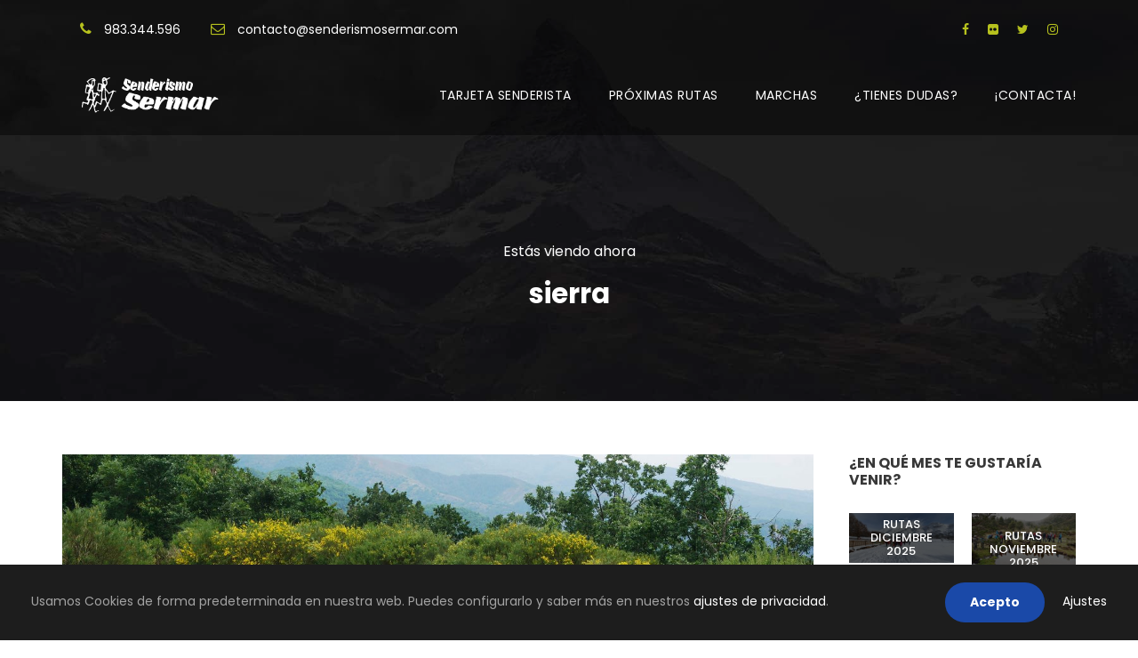

--- FILE ---
content_type: text/html; charset=UTF-8
request_url: https://senderismosermar.com/tag/sierra/
body_size: 41458
content:
<!DOCTYPE html>
<html lang="es" class="no-js">
<head><meta charset="UTF-8"><script>if(navigator.userAgent.match(/MSIE|Internet Explorer/i)||navigator.userAgent.match(/Trident\/7\..*?rv:11/i)){var href=document.location.href;if(!href.match(/[?&]nowprocket/)){if(href.indexOf("?")==-1){if(href.indexOf("#")==-1){document.location.href=href+"?nowprocket=1"}else{document.location.href=href.replace("#","?nowprocket=1#")}}else{if(href.indexOf("#")==-1){document.location.href=href+"&nowprocket=1"}else{document.location.href=href.replace("#","&nowprocket=1#")}}}}</script><script>(()=>{class RocketLazyLoadScripts{constructor(){this.v="2.0.4",this.userEvents=["keydown","keyup","mousedown","mouseup","mousemove","mouseover","mouseout","touchmove","touchstart","touchend","touchcancel","wheel","click","dblclick","input"],this.attributeEvents=["onblur","onclick","oncontextmenu","ondblclick","onfocus","onmousedown","onmouseenter","onmouseleave","onmousemove","onmouseout","onmouseover","onmouseup","onmousewheel","onscroll","onsubmit"]}async t(){this.i(),this.o(),/iP(ad|hone)/.test(navigator.userAgent)&&this.h(),this.u(),this.l(this),this.m(),this.k(this),this.p(this),this._(),await Promise.all([this.R(),this.L()]),this.lastBreath=Date.now(),this.S(this),this.P(),this.D(),this.O(),this.M(),await this.C(this.delayedScripts.normal),await this.C(this.delayedScripts.defer),await this.C(this.delayedScripts.async),await this.T(),await this.F(),await this.j(),await this.A(),window.dispatchEvent(new Event("rocket-allScriptsLoaded")),this.everythingLoaded=!0,this.lastTouchEnd&&await new Promise(t=>setTimeout(t,500-Date.now()+this.lastTouchEnd)),this.I(),this.H(),this.U(),this.W()}i(){this.CSPIssue=sessionStorage.getItem("rocketCSPIssue"),document.addEventListener("securitypolicyviolation",t=>{this.CSPIssue||"script-src-elem"!==t.violatedDirective||"data"!==t.blockedURI||(this.CSPIssue=!0,sessionStorage.setItem("rocketCSPIssue",!0))},{isRocket:!0})}o(){window.addEventListener("pageshow",t=>{this.persisted=t.persisted,this.realWindowLoadedFired=!0},{isRocket:!0}),window.addEventListener("pagehide",()=>{this.onFirstUserAction=null},{isRocket:!0})}h(){let t;function e(e){t=e}window.addEventListener("touchstart",e,{isRocket:!0}),window.addEventListener("touchend",function i(o){o.changedTouches[0]&&t.changedTouches[0]&&Math.abs(o.changedTouches[0].pageX-t.changedTouches[0].pageX)<10&&Math.abs(o.changedTouches[0].pageY-t.changedTouches[0].pageY)<10&&o.timeStamp-t.timeStamp<200&&(window.removeEventListener("touchstart",e,{isRocket:!0}),window.removeEventListener("touchend",i,{isRocket:!0}),"INPUT"===o.target.tagName&&"text"===o.target.type||(o.target.dispatchEvent(new TouchEvent("touchend",{target:o.target,bubbles:!0})),o.target.dispatchEvent(new MouseEvent("mouseover",{target:o.target,bubbles:!0})),o.target.dispatchEvent(new PointerEvent("click",{target:o.target,bubbles:!0,cancelable:!0,detail:1,clientX:o.changedTouches[0].clientX,clientY:o.changedTouches[0].clientY})),event.preventDefault()))},{isRocket:!0})}q(t){this.userActionTriggered||("mousemove"!==t.type||this.firstMousemoveIgnored?"keyup"===t.type||"mouseover"===t.type||"mouseout"===t.type||(this.userActionTriggered=!0,this.onFirstUserAction&&this.onFirstUserAction()):this.firstMousemoveIgnored=!0),"click"===t.type&&t.preventDefault(),t.stopPropagation(),t.stopImmediatePropagation(),"touchstart"===this.lastEvent&&"touchend"===t.type&&(this.lastTouchEnd=Date.now()),"click"===t.type&&(this.lastTouchEnd=0),this.lastEvent=t.type,t.composedPath&&t.composedPath()[0].getRootNode()instanceof ShadowRoot&&(t.rocketTarget=t.composedPath()[0]),this.savedUserEvents.push(t)}u(){this.savedUserEvents=[],this.userEventHandler=this.q.bind(this),this.userEvents.forEach(t=>window.addEventListener(t,this.userEventHandler,{passive:!1,isRocket:!0})),document.addEventListener("visibilitychange",this.userEventHandler,{isRocket:!0})}U(){this.userEvents.forEach(t=>window.removeEventListener(t,this.userEventHandler,{passive:!1,isRocket:!0})),document.removeEventListener("visibilitychange",this.userEventHandler,{isRocket:!0}),this.savedUserEvents.forEach(t=>{(t.rocketTarget||t.target).dispatchEvent(new window[t.constructor.name](t.type,t))})}m(){const t="return false",e=Array.from(this.attributeEvents,t=>"data-rocket-"+t),i="["+this.attributeEvents.join("],[")+"]",o="[data-rocket-"+this.attributeEvents.join("],[data-rocket-")+"]",s=(e,i,o)=>{o&&o!==t&&(e.setAttribute("data-rocket-"+i,o),e["rocket"+i]=new Function("event",o),e.setAttribute(i,t))};new MutationObserver(t=>{for(const n of t)"attributes"===n.type&&(n.attributeName.startsWith("data-rocket-")||this.everythingLoaded?n.attributeName.startsWith("data-rocket-")&&this.everythingLoaded&&this.N(n.target,n.attributeName.substring(12)):s(n.target,n.attributeName,n.target.getAttribute(n.attributeName))),"childList"===n.type&&n.addedNodes.forEach(t=>{if(t.nodeType===Node.ELEMENT_NODE)if(this.everythingLoaded)for(const i of[t,...t.querySelectorAll(o)])for(const t of i.getAttributeNames())e.includes(t)&&this.N(i,t.substring(12));else for(const e of[t,...t.querySelectorAll(i)])for(const t of e.getAttributeNames())this.attributeEvents.includes(t)&&s(e,t,e.getAttribute(t))})}).observe(document,{subtree:!0,childList:!0,attributeFilter:[...this.attributeEvents,...e]})}I(){this.attributeEvents.forEach(t=>{document.querySelectorAll("[data-rocket-"+t+"]").forEach(e=>{this.N(e,t)})})}N(t,e){const i=t.getAttribute("data-rocket-"+e);i&&(t.setAttribute(e,i),t.removeAttribute("data-rocket-"+e))}k(t){Object.defineProperty(HTMLElement.prototype,"onclick",{get(){return this.rocketonclick||null},set(e){this.rocketonclick=e,this.setAttribute(t.everythingLoaded?"onclick":"data-rocket-onclick","this.rocketonclick(event)")}})}S(t){function e(e,i){let o=e[i];e[i]=null,Object.defineProperty(e,i,{get:()=>o,set(s){t.everythingLoaded?o=s:e["rocket"+i]=o=s}})}e(document,"onreadystatechange"),e(window,"onload"),e(window,"onpageshow");try{Object.defineProperty(document,"readyState",{get:()=>t.rocketReadyState,set(e){t.rocketReadyState=e},configurable:!0}),document.readyState="loading"}catch(t){console.log("WPRocket DJE readyState conflict, bypassing")}}l(t){this.originalAddEventListener=EventTarget.prototype.addEventListener,this.originalRemoveEventListener=EventTarget.prototype.removeEventListener,this.savedEventListeners=[],EventTarget.prototype.addEventListener=function(e,i,o){o&&o.isRocket||!t.B(e,this)&&!t.userEvents.includes(e)||t.B(e,this)&&!t.userActionTriggered||e.startsWith("rocket-")||t.everythingLoaded?t.originalAddEventListener.call(this,e,i,o):(t.savedEventListeners.push({target:this,remove:!1,type:e,func:i,options:o}),"mouseenter"!==e&&"mouseleave"!==e||t.originalAddEventListener.call(this,e,t.savedUserEvents.push,o))},EventTarget.prototype.removeEventListener=function(e,i,o){o&&o.isRocket||!t.B(e,this)&&!t.userEvents.includes(e)||t.B(e,this)&&!t.userActionTriggered||e.startsWith("rocket-")||t.everythingLoaded?t.originalRemoveEventListener.call(this,e,i,o):t.savedEventListeners.push({target:this,remove:!0,type:e,func:i,options:o})}}J(t,e){this.savedEventListeners=this.savedEventListeners.filter(i=>{let o=i.type,s=i.target||window;return e!==o||t!==s||(this.B(o,s)&&(i.type="rocket-"+o),this.$(i),!1)})}H(){EventTarget.prototype.addEventListener=this.originalAddEventListener,EventTarget.prototype.removeEventListener=this.originalRemoveEventListener,this.savedEventListeners.forEach(t=>this.$(t))}$(t){t.remove?this.originalRemoveEventListener.call(t.target,t.type,t.func,t.options):this.originalAddEventListener.call(t.target,t.type,t.func,t.options)}p(t){let e;function i(e){return t.everythingLoaded?e:e.split(" ").map(t=>"load"===t||t.startsWith("load.")?"rocket-jquery-load":t).join(" ")}function o(o){function s(e){const s=o.fn[e];o.fn[e]=o.fn.init.prototype[e]=function(){return this[0]===window&&t.userActionTriggered&&("string"==typeof arguments[0]||arguments[0]instanceof String?arguments[0]=i(arguments[0]):"object"==typeof arguments[0]&&Object.keys(arguments[0]).forEach(t=>{const e=arguments[0][t];delete arguments[0][t],arguments[0][i(t)]=e})),s.apply(this,arguments),this}}if(o&&o.fn&&!t.allJQueries.includes(o)){const e={DOMContentLoaded:[],"rocket-DOMContentLoaded":[]};for(const t in e)document.addEventListener(t,()=>{e[t].forEach(t=>t())},{isRocket:!0});o.fn.ready=o.fn.init.prototype.ready=function(i){function s(){parseInt(o.fn.jquery)>2?setTimeout(()=>i.bind(document)(o)):i.bind(document)(o)}return"function"==typeof i&&(t.realDomReadyFired?!t.userActionTriggered||t.fauxDomReadyFired?s():e["rocket-DOMContentLoaded"].push(s):e.DOMContentLoaded.push(s)),o([])},s("on"),s("one"),s("off"),t.allJQueries.push(o)}e=o}t.allJQueries=[],o(window.jQuery),Object.defineProperty(window,"jQuery",{get:()=>e,set(t){o(t)}})}P(){const t=new Map;document.write=document.writeln=function(e){const i=document.currentScript,o=document.createRange(),s=i.parentElement;let n=t.get(i);void 0===n&&(n=i.nextSibling,t.set(i,n));const c=document.createDocumentFragment();o.setStart(c,0),c.appendChild(o.createContextualFragment(e)),s.insertBefore(c,n)}}async R(){return new Promise(t=>{this.userActionTriggered?t():this.onFirstUserAction=t})}async L(){return new Promise(t=>{document.addEventListener("DOMContentLoaded",()=>{this.realDomReadyFired=!0,t()},{isRocket:!0})})}async j(){return this.realWindowLoadedFired?Promise.resolve():new Promise(t=>{window.addEventListener("load",t,{isRocket:!0})})}M(){this.pendingScripts=[];this.scriptsMutationObserver=new MutationObserver(t=>{for(const e of t)e.addedNodes.forEach(t=>{"SCRIPT"!==t.tagName||t.noModule||t.isWPRocket||this.pendingScripts.push({script:t,promise:new Promise(e=>{const i=()=>{const i=this.pendingScripts.findIndex(e=>e.script===t);i>=0&&this.pendingScripts.splice(i,1),e()};t.addEventListener("load",i,{isRocket:!0}),t.addEventListener("error",i,{isRocket:!0}),setTimeout(i,1e3)})})})}),this.scriptsMutationObserver.observe(document,{childList:!0,subtree:!0})}async F(){await this.X(),this.pendingScripts.length?(await this.pendingScripts[0].promise,await this.F()):this.scriptsMutationObserver.disconnect()}D(){this.delayedScripts={normal:[],async:[],defer:[]},document.querySelectorAll("script[type$=rocketlazyloadscript]").forEach(t=>{t.hasAttribute("data-rocket-src")?t.hasAttribute("async")&&!1!==t.async?this.delayedScripts.async.push(t):t.hasAttribute("defer")&&!1!==t.defer||"module"===t.getAttribute("data-rocket-type")?this.delayedScripts.defer.push(t):this.delayedScripts.normal.push(t):this.delayedScripts.normal.push(t)})}async _(){await this.L();let t=[];document.querySelectorAll("script[type$=rocketlazyloadscript][data-rocket-src]").forEach(e=>{let i=e.getAttribute("data-rocket-src");if(i&&!i.startsWith("data:")){i.startsWith("//")&&(i=location.protocol+i);try{const o=new URL(i).origin;o!==location.origin&&t.push({src:o,crossOrigin:e.crossOrigin||"module"===e.getAttribute("data-rocket-type")})}catch(t){}}}),t=[...new Map(t.map(t=>[JSON.stringify(t),t])).values()],this.Y(t,"preconnect")}async G(t){if(await this.K(),!0!==t.noModule||!("noModule"in HTMLScriptElement.prototype))return new Promise(e=>{let i;function o(){(i||t).setAttribute("data-rocket-status","executed"),e()}try{if(navigator.userAgent.includes("Firefox/")||""===navigator.vendor||this.CSPIssue)i=document.createElement("script"),[...t.attributes].forEach(t=>{let e=t.nodeName;"type"!==e&&("data-rocket-type"===e&&(e="type"),"data-rocket-src"===e&&(e="src"),i.setAttribute(e,t.nodeValue))}),t.text&&(i.text=t.text),t.nonce&&(i.nonce=t.nonce),i.hasAttribute("src")?(i.addEventListener("load",o,{isRocket:!0}),i.addEventListener("error",()=>{i.setAttribute("data-rocket-status","failed-network"),e()},{isRocket:!0}),setTimeout(()=>{i.isConnected||e()},1)):(i.text=t.text,o()),i.isWPRocket=!0,t.parentNode.replaceChild(i,t);else{const i=t.getAttribute("data-rocket-type"),s=t.getAttribute("data-rocket-src");i?(t.type=i,t.removeAttribute("data-rocket-type")):t.removeAttribute("type"),t.addEventListener("load",o,{isRocket:!0}),t.addEventListener("error",i=>{this.CSPIssue&&i.target.src.startsWith("data:")?(console.log("WPRocket: CSP fallback activated"),t.removeAttribute("src"),this.G(t).then(e)):(t.setAttribute("data-rocket-status","failed-network"),e())},{isRocket:!0}),s?(t.fetchPriority="high",t.removeAttribute("data-rocket-src"),t.src=s):t.src="data:text/javascript;base64,"+window.btoa(unescape(encodeURIComponent(t.text)))}}catch(i){t.setAttribute("data-rocket-status","failed-transform"),e()}});t.setAttribute("data-rocket-status","skipped")}async C(t){const e=t.shift();return e?(e.isConnected&&await this.G(e),this.C(t)):Promise.resolve()}O(){this.Y([...this.delayedScripts.normal,...this.delayedScripts.defer,...this.delayedScripts.async],"preload")}Y(t,e){this.trash=this.trash||[];let i=!0;var o=document.createDocumentFragment();t.forEach(t=>{const s=t.getAttribute&&t.getAttribute("data-rocket-src")||t.src;if(s&&!s.startsWith("data:")){const n=document.createElement("link");n.href=s,n.rel=e,"preconnect"!==e&&(n.as="script",n.fetchPriority=i?"high":"low"),t.getAttribute&&"module"===t.getAttribute("data-rocket-type")&&(n.crossOrigin=!0),t.crossOrigin&&(n.crossOrigin=t.crossOrigin),t.integrity&&(n.integrity=t.integrity),t.nonce&&(n.nonce=t.nonce),o.appendChild(n),this.trash.push(n),i=!1}}),document.head.appendChild(o)}W(){this.trash.forEach(t=>t.remove())}async T(){try{document.readyState="interactive"}catch(t){}this.fauxDomReadyFired=!0;try{await this.K(),this.J(document,"readystatechange"),document.dispatchEvent(new Event("rocket-readystatechange")),await this.K(),document.rocketonreadystatechange&&document.rocketonreadystatechange(),await this.K(),this.J(document,"DOMContentLoaded"),document.dispatchEvent(new Event("rocket-DOMContentLoaded")),await this.K(),this.J(window,"DOMContentLoaded"),window.dispatchEvent(new Event("rocket-DOMContentLoaded"))}catch(t){console.error(t)}}async A(){try{document.readyState="complete"}catch(t){}try{await this.K(),this.J(document,"readystatechange"),document.dispatchEvent(new Event("rocket-readystatechange")),await this.K(),document.rocketonreadystatechange&&document.rocketonreadystatechange(),await this.K(),this.J(window,"load"),window.dispatchEvent(new Event("rocket-load")),await this.K(),window.rocketonload&&window.rocketonload(),await this.K(),this.allJQueries.forEach(t=>t(window).trigger("rocket-jquery-load")),await this.K(),this.J(window,"pageshow");const t=new Event("rocket-pageshow");t.persisted=this.persisted,window.dispatchEvent(t),await this.K(),window.rocketonpageshow&&window.rocketonpageshow({persisted:this.persisted})}catch(t){console.error(t)}}async K(){Date.now()-this.lastBreath>45&&(await this.X(),this.lastBreath=Date.now())}async X(){return document.hidden?new Promise(t=>setTimeout(t)):new Promise(t=>requestAnimationFrame(t))}B(t,e){return e===document&&"readystatechange"===t||(e===document&&"DOMContentLoaded"===t||(e===window&&"DOMContentLoaded"===t||(e===window&&"load"===t||e===window&&"pageshow"===t)))}static run(){(new RocketLazyLoadScripts).t()}}RocketLazyLoadScripts.run()})();</script>
	
	<meta name="viewport" content="width=device-width, initial-scale=1">
	<link rel="profile" href="http://gmpg.org/xfn/11">
	<link rel="pingback" href="">
	<script type="rocketlazyloadscript"><script src='https://www.google.com/recaptcha/api.js?render=6LfmjoAUAAAAAL7zOoe0Mglua5uLiFff4q_aQ-uw'></script>
<meta property="fb:pages" content="1487201531533425" /></script><!-- Facebook Pixel Code -->
<script type="rocketlazyloadscript">
  !function(f,b,e,v,n,t,s)
  {if(f.fbq)return;n=f.fbq=function(){n.callMethod?
  n.callMethod.apply(n,arguments):n.queue.push(arguments)};
  if(!f._fbq)f._fbq=n;n.push=n;n.loaded=!0;n.version='2.0';
  n.queue=[];t=b.createElement(e);t.async=!0;
  t.src=v;s=b.getElementsByTagName(e)[0];
  s.parentNode.insertBefore(t,s)}(window, document,'script',
  'https://connect.facebook.net/en_US/fbevents.js');
  fbq('init', '2276667465881217');
  fbq('track', 'PageView');
</script>
<noscript><img height="1" width="1" style="display:none"
  src="https://www.facebook.com/tr?id=2276667465881217&ev=PageView&noscript=1"
/></noscript>
<!-- End Facebook Pixel Code --><meta name='robots' content='index, follow, max-image-preview:large, max-snippet:-1, max-video-preview:-1' />
	<style></style>
	
	<!-- This site is optimized with the Yoast SEO plugin v26.3 - https://yoast.com/wordpress/plugins/seo/ -->
	<title>sierra archivos - Senderismo Sermar Valladolid</title>
<link data-rocket-preload as="style" href="https://fonts.googleapis.com/css?family=Poppins%3A100%2C100italic%2C200%2C200italic%2C300%2C300italic%2Cregular%2Citalic%2C500%2C500italic%2C600%2C600italic%2C700%2C700italic%2C800%2C800italic%2C900%2C900italic%7COpen%20Sans%3A300%2Cregular%2C500%2C600%2C700%2C800%2C300italic%2Citalic%2C500italic%2C600italic%2C700italic%2C800italic&#038;subset=latin%2Clatin-ext%2Ccyrillic%2Ccyrillic-ext%2Cgreek%2Cgreek-ext%2Chebrew%2Cmath%2Csymbols%2Cvietnamese&#038;display=swap" rel="preload">
<link href="https://fonts.googleapis.com/css?family=Poppins%3A100%2C100italic%2C200%2C200italic%2C300%2C300italic%2Cregular%2Citalic%2C500%2C500italic%2C600%2C600italic%2C700%2C700italic%2C800%2C800italic%2C900%2C900italic%7COpen%20Sans%3A300%2Cregular%2C500%2C600%2C700%2C800%2C300italic%2Citalic%2C500italic%2C600italic%2C700italic%2C800italic&#038;subset=latin%2Clatin-ext%2Ccyrillic%2Ccyrillic-ext%2Cgreek%2Cgreek-ext%2Chebrew%2Cmath%2Csymbols%2Cvietnamese&#038;display=swap" media="print" onload="this.media=&#039;all&#039;" rel="stylesheet">
<noscript><link rel="stylesheet" href="https://fonts.googleapis.com/css?family=Poppins%3A100%2C100italic%2C200%2C200italic%2C300%2C300italic%2Cregular%2Citalic%2C500%2C500italic%2C600%2C600italic%2C700%2C700italic%2C800%2C800italic%2C900%2C900italic%7COpen%20Sans%3A300%2Cregular%2C500%2C600%2C700%2C800%2C300italic%2Citalic%2C500italic%2C600italic%2C700italic%2C800italic&#038;subset=latin%2Clatin-ext%2Ccyrillic%2Ccyrillic-ext%2Cgreek%2Cgreek-ext%2Chebrew%2Cmath%2Csymbols%2Cvietnamese&#038;display=swap"></noscript>
<link crossorigin data-rocket-preload as="font" href="https://fonts.gstatic.com/s/poppins/v20/pxiEyp8kv8JHgFVrJJfecg.woff2" rel="preload">
<link crossorigin data-rocket-preload as="font" href="https://fonts.gstatic.com/s/poppins/v20/pxiByp8kv8JHgFVrLGT9Z1xlFQ.woff2" rel="preload">
<link crossorigin data-rocket-preload as="font" href="https://fonts.gstatic.com/s/poppins/v20/pxiByp8kv8JHgFVrLEj6Z1xlFQ.woff2" rel="preload">
<link crossorigin data-rocket-preload as="font" href="https://fonts.gstatic.com/s/poppins/v20/pxiByp8kv8JHgFVrLCz7Z1xlFQ.woff2" rel="preload">
<link crossorigin data-rocket-preload as="font" href="https://senderismosermar.com/wp-content/plugins/goodlayers-core/plugins/fontawesome/fontawesome-webfont.woff2?v=4.7.0" rel="preload">
<link crossorigin data-rocket-preload as="font" href="https://senderismosermar.com/wp-content/plugins/goodlayers-core/plugins/elegant/ElegantIcons.woff" rel="preload">
<style id="wpr-usedcss">img.emoji{display:inline!important;border:none!important;box-shadow:none!important;height:1em!important;width:1em!important;margin:0 .07em!important;vertical-align:-.1em!important;background:0 0!important;padding:0!important}:where(.wp-block-button__link){border-radius:9999px;box-shadow:none;padding:calc(.667em + 2px) calc(1.333em + 2px);text-decoration:none}:where(.wp-block-calendar table:not(.has-background) th){background:#ddd}:where(.wp-block-columns){margin-bottom:1.75em}:where(.wp-block-columns.has-background){padding:1.25em 2.375em}:where(.wp-block-post-comments input[type=submit]){border:none}:where(.wp-block-cover-image:not(.has-text-color)),:where(.wp-block-cover:not(.has-text-color)){color:#fff}:where(.wp-block-cover-image.is-light:not(.has-text-color)),:where(.wp-block-cover.is-light:not(.has-text-color)){color:#000}:where(.wp-block-file){margin-bottom:1.5em}:where(.wp-block-file__button){border-radius:2em;display:inline-block;padding:.5em 1em}:where(.wp-block-file__button):is(a):active,:where(.wp-block-file__button):is(a):focus,:where(.wp-block-file__button):is(a):hover,:where(.wp-block-file__button):is(a):visited{box-shadow:none;color:#fff;opacity:.85;text-decoration:none}:where(.wp-block-latest-comments:not([style*=line-height] .wp-block-latest-comments__comment)){line-height:1.1}:where(.wp-block-latest-comments:not([style*=line-height] .wp-block-latest-comments__comment-excerpt p)){line-height:1.8}ol,ul{box-sizing:border-box}:where(.wp-block-navigation.has-background .wp-block-navigation-item a:not(.wp-element-button)),:where(.wp-block-navigation.has-background .wp-block-navigation-submenu a:not(.wp-element-button)){padding:.5em 1em}:where(.wp-block-navigation .wp-block-navigation__submenu-container .wp-block-navigation-item a:not(.wp-element-button)),:where(.wp-block-navigation .wp-block-navigation__submenu-container .wp-block-navigation-submenu a:not(.wp-element-button)),:where(.wp-block-navigation .wp-block-navigation__submenu-container .wp-block-navigation-submenu button.wp-block-navigation-item__content),:where(.wp-block-navigation .wp-block-navigation__submenu-container .wp-block-pages-list__item button.wp-block-navigation-item__content){padding:.5em 1em}:where(p.has-text-color:not(.has-link-color)) a{color:inherit}:where(.wp-block-post-excerpt){margin-bottom:var(--wp--style--block-gap);margin-top:var(--wp--style--block-gap)}:where(.wp-block-preformatted.has-background){padding:1.25em 2.375em}:where(.wp-block-pullquote){margin:0 0 1em}:where(.wp-block-search__button){border:1px solid #ccc;padding:6px 10px}:where(.wp-block-search__button-inside .wp-block-search__inside-wrapper){border:1px solid #949494;box-sizing:border-box;padding:4px}:where(.wp-block-search__button-inside .wp-block-search__inside-wrapper) .wp-block-search__input{border:none;border-radius:0;padding:0 4px}:where(.wp-block-search__button-inside .wp-block-search__inside-wrapper) .wp-block-search__input:focus{outline:0}:where(.wp-block-search__button-inside .wp-block-search__inside-wrapper) :where(.wp-block-search__button){padding:4px 8px}:where(.wp-block-term-description){margin-bottom:var(--wp--style--block-gap);margin-top:var(--wp--style--block-gap)}:where(pre.wp-block-verse){font-family:inherit}:root{--wp--preset--font-size--normal:16px;--wp--preset--font-size--huge:42px}html :where(.has-border-color){border-style:solid}html :where([style*=border-top-color]){border-top-style:solid}html :where([style*=border-right-color]){border-right-style:solid}html :where([style*=border-bottom-color]){border-bottom-style:solid}html :where([style*=border-left-color]){border-left-style:solid}html :where([style*=border-width]){border-style:solid}html :where([style*=border-top-width]){border-top-style:solid}html :where([style*=border-right-width]){border-right-style:solid}html :where([style*=border-bottom-width]){border-bottom-style:solid}html :where([style*=border-left-width]){border-left-style:solid}html :where(img[class*=wp-image-]){height:auto;max-width:100%}:where(figure){margin:0 0 1em}html :where(.is-position-sticky){--wp-admin--admin-bar--position-offset:var(--wp-admin--admin-bar--height,0px)}@media screen and (max-width:600px){html :where(.is-position-sticky){--wp-admin--admin-bar--position-offset:0px}}body{--wp--preset--color--black:#000000;--wp--preset--color--cyan-bluish-gray:#abb8c3;--wp--preset--color--white:#ffffff;--wp--preset--color--pale-pink:#f78da7;--wp--preset--color--vivid-red:#cf2e2e;--wp--preset--color--luminous-vivid-orange:#ff6900;--wp--preset--color--luminous-vivid-amber:#fcb900;--wp--preset--color--light-green-cyan:#7bdcb5;--wp--preset--color--vivid-green-cyan:#00d084;--wp--preset--color--pale-cyan-blue:#8ed1fc;--wp--preset--color--vivid-cyan-blue:#0693e3;--wp--preset--color--vivid-purple:#9b51e0;--wp--preset--gradient--vivid-cyan-blue-to-vivid-purple:linear-gradient(135deg,rgba(6, 147, 227, 1) 0%,rgb(155, 81, 224) 100%);--wp--preset--gradient--light-green-cyan-to-vivid-green-cyan:linear-gradient(135deg,rgb(122, 220, 180) 0%,rgb(0, 208, 130) 100%);--wp--preset--gradient--luminous-vivid-amber-to-luminous-vivid-orange:linear-gradient(135deg,rgba(252, 185, 0, 1) 0%,rgba(255, 105, 0, 1) 100%);--wp--preset--gradient--luminous-vivid-orange-to-vivid-red:linear-gradient(135deg,rgba(255, 105, 0, 1) 0%,rgb(207, 46, 46) 100%);--wp--preset--gradient--very-light-gray-to-cyan-bluish-gray:linear-gradient(135deg,rgb(238, 238, 238) 0%,rgb(169, 184, 195) 100%);--wp--preset--gradient--cool-to-warm-spectrum:linear-gradient(135deg,rgb(74, 234, 220) 0%,rgb(151, 120, 209) 20%,rgb(207, 42, 186) 40%,rgb(238, 44, 130) 60%,rgb(251, 105, 98) 80%,rgb(254, 248, 76) 100%);--wp--preset--gradient--blush-light-purple:linear-gradient(135deg,rgb(255, 206, 236) 0%,rgb(152, 150, 240) 100%);--wp--preset--gradient--blush-bordeaux:linear-gradient(135deg,rgb(254, 205, 165) 0%,rgb(254, 45, 45) 50%,rgb(107, 0, 62) 100%);--wp--preset--gradient--luminous-dusk:linear-gradient(135deg,rgb(255, 203, 112) 0%,rgb(199, 81, 192) 50%,rgb(65, 88, 208) 100%);--wp--preset--gradient--pale-ocean:linear-gradient(135deg,rgb(255, 245, 203) 0%,rgb(182, 227, 212) 50%,rgb(51, 167, 181) 100%);--wp--preset--gradient--electric-grass:linear-gradient(135deg,rgb(202, 248, 128) 0%,rgb(113, 206, 126) 100%);--wp--preset--gradient--midnight:linear-gradient(135deg,rgb(2, 3, 129) 0%,rgb(40, 116, 252) 100%);--wp--preset--font-size--small:13px;--wp--preset--font-size--medium:20px;--wp--preset--font-size--large:36px;--wp--preset--font-size--x-large:42px;--wp--preset--spacing--20:0.44rem;--wp--preset--spacing--30:0.67rem;--wp--preset--spacing--40:1rem;--wp--preset--spacing--50:1.5rem;--wp--preset--spacing--60:2.25rem;--wp--preset--spacing--70:3.38rem;--wp--preset--spacing--80:5.06rem;--wp--preset--shadow--natural:6px 6px 9px rgba(0, 0, 0, .2);--wp--preset--shadow--deep:12px 12px 50px rgba(0, 0, 0, .4);--wp--preset--shadow--sharp:6px 6px 0px rgba(0, 0, 0, .2);--wp--preset--shadow--outlined:6px 6px 0px -3px rgba(255, 255, 255, 1),6px 6px rgba(0, 0, 0, 1);--wp--preset--shadow--crisp:6px 6px 0px rgba(0, 0, 0, 1)}:where(.is-layout-flex){gap:.5em}:where(.is-layout-grid){gap:.5em}:where(.wp-block-post-template.is-layout-flex){gap:1.25em}:where(.wp-block-post-template.is-layout-grid){gap:1.25em}:where(.wp-block-columns.is-layout-flex){gap:2em}:where(.wp-block-columns.is-layout-grid){gap:2em}@font-face{font-display:swap;font-family:Poppins;font-style:normal;font-weight:400;src:url(https://fonts.gstatic.com/s/poppins/v20/pxiEyp8kv8JHgFVrJJfecg.woff2) format('woff2');unicode-range:U+0000-00FF,U+0131,U+0152-0153,U+02BB-02BC,U+02C6,U+02DA,U+02DC,U+0304,U+0308,U+0329,U+2000-206F,U+2074,U+20AC,U+2122,U+2191,U+2193,U+2212,U+2215,U+FEFF,U+FFFD}@font-face{font-display:swap;font-family:Poppins;font-style:normal;font-weight:500;src:url(https://fonts.gstatic.com/s/poppins/v20/pxiByp8kv8JHgFVrLGT9Z1xlFQ.woff2) format('woff2');unicode-range:U+0000-00FF,U+0131,U+0152-0153,U+02BB-02BC,U+02C6,U+02DA,U+02DC,U+0304,U+0308,U+0329,U+2000-206F,U+2074,U+20AC,U+2122,U+2191,U+2193,U+2212,U+2215,U+FEFF,U+FFFD}@font-face{font-display:swap;font-family:Poppins;font-style:normal;font-weight:600;src:url(https://fonts.gstatic.com/s/poppins/v20/pxiByp8kv8JHgFVrLEj6Z1xlFQ.woff2) format('woff2');unicode-range:U+0000-00FF,U+0131,U+0152-0153,U+02BB-02BC,U+02C6,U+02DA,U+02DC,U+0304,U+0308,U+0329,U+2000-206F,U+2074,U+20AC,U+2122,U+2191,U+2193,U+2212,U+2215,U+FEFF,U+FFFD}@font-face{font-display:swap;font-family:Poppins;font-style:normal;font-weight:700;src:url(https://fonts.gstatic.com/s/poppins/v20/pxiByp8kv8JHgFVrLCz7Z1xlFQ.woff2) format('woff2');unicode-range:U+0000-00FF,U+0131,U+0152-0153,U+02BB-02BC,U+02C6,U+02DA,U+02DC,U+0304,U+0308,U+0329,U+2000-206F,U+2074,U+20AC,U+2122,U+2191,U+2193,U+2212,U+2215,U+FEFF,U+FFFD}@font-face{font-family:FontAwesome;src:url('https://senderismosermar.com/wp-content/plugins/goodlayers-core/plugins/fontawesome/fontawesome-webfont.eot?v=4.7.0');src:url('https://senderismosermar.com/wp-content/plugins/goodlayers-core/plugins/fontawesome/fontawesome-webfont.eot?#iefix&v=4.7.0') format('embedded-opentype'),url('https://senderismosermar.com/wp-content/plugins/goodlayers-core/plugins/fontawesome/fontawesome-webfont.woff2?v=4.7.0') format('woff2'),url('https://senderismosermar.com/wp-content/plugins/goodlayers-core/plugins/fontawesome/fontawesome-webfont.woff?v=4.7.0') format('woff'),url('https://senderismosermar.com/wp-content/plugins/goodlayers-core/plugins/fontawesome/fontawesome-webfont.ttf?v=4.7.0') format('truetype'),url('https://senderismosermar.com/wp-content/plugins/goodlayers-core/plugins/fontawesome/fontawesome-webfont.svg?v=4.7.0#fontawesomeregular') format('svg');font-weight:400;font-style:normal;font-display:swap}.fa{display:inline-block;font:14px/1 FontAwesome;font-size:inherit;text-rendering:auto;-webkit-font-smoothing:antialiased;-moz-osx-font-smoothing:grayscale}.fa-envelope-o:before{content:"\f003"}.fa-star:before{content:"\f005"}.fa-star-o:before{content:"\f006"}.fa-user:before{content:"\f007"}.fa-map-marker:before{content:"\f041"}.fa-phone:before{content:"\f095"}.fa-twitter:before{content:"\f099"}.fa-facebook:before{content:"\f09a"}.fa-bars:before{content:"\f0c9"}.fa-angle-up:before{content:"\f106"}.fa-star-half-empty:before{content:"\f123"}.fa-instagram:before{content:"\f16d"}.fa-flickr:before{content:"\f16e"}.fa-whatsapp:before{content:"\f232"}.fa-envelope-open-o:before{content:"\f2b7"}@font-face{font-family:ElegantIcons;src:url(https://senderismosermar.com/wp-content/plugins/goodlayers-core/plugins/elegant/ElegantIcons.eot);src:url(https://senderismosermar.com/wp-content/plugins/goodlayers-core/plugins/elegant/ElegantIcons.eot?#iefix) format('embedded-opentype'),url(https://senderismosermar.com/wp-content/plugins/goodlayers-core/plugins/elegant/ElegantIcons.woff) format('woff'),url(https://senderismosermar.com/wp-content/plugins/goodlayers-core/plugins/elegant/ElegantIcons.ttf) format('truetype'),url(https://senderismosermar.com/wp-content/plugins/goodlayers-core/plugins/elegant/ElegantIcons.svg#ElegantIcons) format('svg');font-weight:400;font-style:normal;font-display:swap}.icon_clock_alt,.icon_documents_alt,.icon_folder-alt,.icon_lock_alt{font-family:ElegantIcons;speak:none;font-style:normal;font-weight:400;font-variant:normal;text-transform:none;line-height:1;-webkit-font-smoothing:antialiased}.icon_documents_alt:before{content:"\69"}.icon_folder-alt:before{content:"\6d"}.icon_clock_alt:before{content:"\7d"}.icon_lock_alt:before{content:"\7e"}.centered{margin-left:auto;margin-right:auto}.ilightbox-holder .ilightbox-container .ilightbox-caption,.ilightbox-holder .ilightbox-container .ilightbox-social,.ilightbox-loader,.ilightbox-loader *,.ilightbox-overlay,.ilightbox-thumbnails,.ilightbox-thumbnails *,.ilightbox-thumbnails .ilightbox-thumbnails-grid,.ilightbox-toolbar{-webkit-transform:translateZ(0);-moz-transform:translateZ(0)}.ilightbox-holder,.ilightbox-holder .ilightbox-container,.ilightbox-holder .ilightbox-container .ilightbox-caption,.ilightbox-holder .ilightbox-container .ilightbox-social,.ilightbox-holder .ilightbox-container .ilightbox-social *,.ilightbox-loader,.ilightbox-loader *,.ilightbox-overlay,.ilightbox-thumbnails,.ilightbox-thumbnails *,.ilightbox-toolbar,.ilightbox-toolbar *{float:none;margin:0;padding:0;border:0;outline:0;font-size:100%;line-height:100%;vertical-align:baseline;background:0 0;-webkit-touch-callout:none;-webkit-user-select:none;-moz-user-select:-moz-none;-khtml-user-select:none;-o-user-select:none;user-select:none}.ilightbox-noscroll{overflow:hidden}.ilightbox-closedhand *{cursor:url(https://senderismosermar.com/wp-content/plugins/goodlayers-core/plugins/skin-ilightbox/closedhand.cur),default!important}.ilightbox-overlay{display:none;position:fixed;top:0;left:0;width:100%;height:100%;z-index:100000}.ilightbox-loader{position:fixed;z-index:100005;top:45%;left:-192px;padding-left:30px;opacity:.9;-webkit-border-radius:0 100px 100px 0;border-radius:0 100px 100px 0}.ilightbox-loader div{width:72px;height:72px;-webkit-border-radius:0 100px 100px 0;border-radius:0 100px 100px 0}.ilightbox-loader.horizontal{left:45%;top:-192px;padding:30px 0 0;-webkit-border-radius:0 0 100px 100px;border-radius:0 0 100px 100px}.ilightbox-loader.horizontal div{-webkit-border-radius:0 0 100px 100px;border-radius:0 0 100px 100px}.ilightbox-toolbar{display:none;position:fixed;z-index:100010}.ilightbox-toolbar a{float:left;cursor:pointer}.ilightbox-toolbar .ilightbox-next-button,.ilightbox-toolbar .ilightbox-prev-button{display:none}.ilightbox-thumbnails{display:block;position:fixed;z-index:100009}.ilightbox-thumbnails .ilightbox-thumbnails-container{display:block;position:relative}.ilightbox-thumbnails .ilightbox-thumbnails-grid{display:block;position:absolute}.ilightbox-thumbnails .ilightbox-thumbnails-grid .ilightbox-thumbnail{display:block;cursor:pointer;padding:10px;position:relative}.ilightbox-thumbnails .ilightbox-thumbnails-grid .ilightbox-thumbnail img{width:100%;height:100%;-webkit-border-radius:2px;border-radius:2px;-ms-interpolation-mode:bicubic}.ilightbox-thumbnails .ilightbox-thumbnails-grid .ilightbox-thumbnail .ilightbox-thumbnail-icon{width:100%;height:100%;position:absolute;top:0;left:0;opacity:.7}.ilightbox-thumbnails .ilightbox-thumbnails-grid .ilightbox-thumbnail .ilightbox-thumbnail-icon:hover{opacity:1}.ilightbox-holder{display:none;position:fixed;z-index:100003;-webkit-transform:none;-moz-transform:none}.ilightbox-holder.ilightbox-next,.ilightbox-holder.ilightbox-prev{cursor:pointer}.ilightbox-holder div.ilightbox-container{position:relative;width:100%;height:100%}.ilightbox-holder.supportTouch div.ilightbox-container{overflow:scroll;-webkit-overflow-scrolling:touch}.ilightbox-holder .ilightbox-container .ilightbox-caption{display:none;position:absolute;left:30px;right:30px;bottom:0;max-width:100%;padding:5px 10px;margin:0 auto;font-size:12px;line-height:150%;word-wrap:break-word;z-index:20003;-webkit-box-sizing:border-box;-moz-box-sizing:border-box;box-sizing:border-box;-webkit-border-radius:3px 3px 0 0;border-radius:3px 3px 0 0}.ilightbox-holder .ilightbox-container .ilightbox-social{display:none;position:absolute;left:10px;top:10px;padding:5px 5px 5px 0;z-index:20003;height:16px}.ilightbox-holder .ilightbox-container .ilightbox-social ul{float:left;list-style:none;height:16px}.ilightbox-holder .ilightbox-container .ilightbox-social ul li{display:inline}.ilightbox-holder .ilightbox-container .ilightbox-social ul li a{float:left;margin-left:5px;width:16px;height:16px;background-repeat:no-repeat;background-position:50%}.ilightbox-holder .ilightbox-container .ilightbox-social ul li.facebook a{background-image:url(https://senderismosermar.com/wp-content/plugins/goodlayers-core/plugins/skin-ilightbox/social_icons/facebook_16.png)}.ilightbox-holder .ilightbox-container .ilightbox-social ul li.digg a{background-image:url(https://senderismosermar.com/wp-content/plugins/goodlayers-core/plugins/skin-ilightbox/social_icons/digg_16.png)}.ilightbox-holder .ilightbox-container .ilightbox-social ul li.twitter a{background-image:url(https://senderismosermar.com/wp-content/plugins/goodlayers-core/plugins/skin-ilightbox/social_icons/twitter_16.png)}.ilightbox-holder .ilightbox-container .ilightbox-social ul li.delicious a{background-image:url(https://senderismosermar.com/wp-content/plugins/goodlayers-core/plugins/skin-ilightbox/social_icons/delicious_16.png)}.ilightbox-holder .ilightbox-container .ilightbox-social ul li.reddit a{background-image:url(https://senderismosermar.com/wp-content/plugins/goodlayers-core/plugins/skin-ilightbox/social_icons/reddit_16.png)}.ilightbox-holder .ilightbox-container .ilightbox-social ul li.googleplus a{background-image:url(https://senderismosermar.com/wp-content/plugins/goodlayers-core/plugins/skin-ilightbox/social_icons/google_plus_16.png)}.ilightbox-holder .ilightbox-alert{display:block;position:absolute;left:0;right:0;top:0;bottom:0;text-align:center;padding-top:100px;margin:auto;width:300px;height:50px}.ilightbox-holder .ilightbox-wrapper{width:100%;height:100%;overflow:auto;-webkit-overflow-scrolling:touch}.ilightbox-holder .ilightbox-inner-toolbar{position:relative;z-index:100}.ilightbox-holder .ilightbox-inner-toolbar .ilightbox-toolbar{position:absolute}.isMobile .ilightbox-thumbnails{display:none!important}.isMobile .ilightbox-toolbar .ilightbox-next-button,.isMobile .ilightbox-toolbar .ilightbox-prev-button{display:block}.ilightbox-overlay.dark{background:#000}.ilightbox-loader.dark{-webkit-box-shadow:#000 0 0 85px,#000 0 0 85px;box-shadow:#000 0 0 85px,#000 0 0 85px}.ilightbox-loader.dark div{background:url(https://senderismosermar.com/wp-content/plugins/goodlayers-core/plugins/skin-ilightbox/dark-skin/preloader.gif) center no-repeat #000}.ilightbox-holder.dark{padding:5px;background:#000;-webkit-box-shadow:0 0 15px hsla(0,0%,0%,.8);box-shadow:0 0 15px hsla(0,0%,0%,.8)}.ilightbox-holder.dark .ilightbox-container .ilightbox-caption{background:url(https://senderismosermar.com/wp-content/plugins/goodlayers-core/plugins/skin-ilightbox/dark-skin/caption-bg.png);color:#fff;text-shadow:0 1px #000}.ilightbox-holder.dark .ilightbox-container .ilightbox-social{background:url(https://senderismosermar.com/wp-content/plugins/goodlayers-core/plugins/skin-ilightbox/dark-skin/caption-bg.png);-webkit-border-radius:2px;border-radius:2px}.ilightbox-holder.dark .ilightbox-alert{background:url(https://senderismosermar.com/wp-content/plugins/goodlayers-core/plugins/skin-ilightbox/dark-skin/alert.png) center top no-repeat;color:#555}.ilightbox-toolbar.dark{top:11px;left:10px}.ilightbox-toolbar.dark a{width:25px;height:23px;background:url(https://senderismosermar.com/wp-content/plugins/goodlayers-core/plugins/skin-ilightbox/dark-skin/buttons.png) 7px 6px no-repeat #000}.ilightbox-toolbar.dark a.disabled{opacity:.2;cursor:default;background-color:#000!important}.ilightbox-toolbar.dark a:first-of-type{-webkit-border-bottom-left-radius:3px;-webkit-border-top-left-radius:3px;border-bottom-left-radius:3px;border-top-left-radius:3px}.ilightbox-toolbar.dark a:last-of-type{-webkit-border-bottom-right-radius:3px;-webkit-border-top-right-radius:3px;border-bottom-right-radius:3px;border-top-right-radius:3px}.ilightbox-toolbar.dark a.ilightbox-fullscreen{background-position:6px -33px;right:35px}.ilightbox-toolbar.dark a.ilightbox-fullscreen:hover{background-position:-31px -33px}.ilightbox-toolbar.dark a.ilightbox-play{background-position:8px -57px}.ilightbox-toolbar.dark a.ilightbox-play:hover{background-position:-32px -57px}.ilightbox-toolbar.dark a.ilightbox-pause{background-position:8px -83px}.ilightbox-toolbar.dark a.ilightbox-pause:hover{background-position:-32px -83px}.isMobile .ilightbox-toolbar.dark{background:#000;top:auto;bottom:0;left:0;width:100%;height:40px;text-align:center;-webkit-box-shadow:0 0 25px rgba(0,0,0,.8);box-shadow:0 0 25px rgba(0,0,0,.8)}.isMobile .ilightbox-toolbar.dark a{display:inline-block;float:none;width:50px;height:40px;background-size:50%;background-position:50%!important}.isMobile .ilightbox-toolbar.dark a:hover{background-color:#111}.isMobile .ilightbox-toolbar.dark a.ilightbox-fullscreen{background-image:url(https://senderismosermar.com/wp-content/plugins/goodlayers-core/plugins/skin-ilightbox/dark-skin/fullscreen-icon-64.png)}.isMobile .ilightbox-toolbar.dark a.ilightbox-next-button{background-image:url(https://senderismosermar.com/wp-content/plugins/goodlayers-core/plugins/skin-ilightbox/dark-skin/arrow-next-icon-64.png);background-position:52% 50%}.isMobile .ilightbox-toolbar.dark a.ilightbox-prev-button{background-image:url(https://senderismosermar.com/wp-content/plugins/goodlayers-core/plugins/skin-ilightbox/dark-skin/arrow-prev-icon-64.png);background-position:48% 50%}.isMobile .ilightbox-toolbar.dark a.ilightbox-play{background-image:url(https://senderismosermar.com/wp-content/plugins/goodlayers-core/plugins/skin-ilightbox/dark-skin/play-icon-64.png)}.isMobile .ilightbox-toolbar.dark a.ilightbox-pause{background-image:url(https://senderismosermar.com/wp-content/plugins/goodlayers-core/plugins/skin-ilightbox/dark-skin/pause-icon-64.png)}.ilightbox-holder.dark .ilightbox-inner-toolbar .ilightbox-title{font-size:18px;padding:10px 60px 10px 8px;color:#fff}.ilightbox-holder.dark .ilightbox-inner-toolbar .ilightbox-toolbar{left:auto;top:5px;right:5px}.ilightbox-holder.dark .ilightbox-inner-toolbar .ilightbox-toolbar a{-webkit-border-radius:0;border-radius:0;float:right}.ilightbox-holder.dark .ilightbox-inner-toolbar .ilightbox-toolbar a:first-of-type{-webkit-border-bottom-right-radius:3px;-webkit-border-top-right-radius:3px;border-bottom-right-radius:3px;border-top-right-radius:3px}.ilightbox-holder.dark .ilightbox-inner-toolbar .ilightbox-toolbar a:last-of-type{-webkit-border-bottom-left-radius:3px;-webkit-border-top-left-radius:3px;border-bottom-left-radius:3px;border-top-left-radius:3px}.ilightbox-thumbnails.dark .ilightbox-thumbnails-grid .ilightbox-thumbnail img{box-shadow:0 0 6px rgba(0,0,0,.9)}.ilightbox-thumbnails.dark .ilightbox-thumbnails-grid .ilightbox-thumbnail .ilightbox-thumbnail-video{background:url(https://senderismosermar.com/wp-content/plugins/goodlayers-core/plugins/skin-ilightbox/dark-skin/thumb-overlay-play.png) center no-repeat}.gdlr-core-page-builder-body{-webkit-font-smoothing:antialiased;-moz-osx-font-smoothing:grayscale}.gdlr-core-page-builder-body p{margin-top:0;margin-bottom:20px;font-size:inherit;line-height:inherit}.gdlr-core-page-builder-body ul{margin-top:0}.gdlr-core-page-builder-body img{max-width:100%;height:auto}.gdlr-core-page-builder-body a{text-decoration:none;transition:background .3s,color .3s,border-color .3s,opacity .3s;-moz-transition:background .3s,color .3s,border-color .3s,opacity .3s;-o-transition:background .3s,color .3s,border-color .3s,opacity .3s;-webkit-transition:background .3s,color .3s,border-color .3s,opacity .3s}.gdlr-core-item-pdb{padding-bottom:30px}.gdlr-core-media-image{line-height:0;position:relative}::placeholder{opacity:1}img[src$=".svg"]{width:100%}ul.slides .clearfix{height:auto;opacity:1;clear:none}.gdlr-core-pbf-background-wrap{position:absolute;top:0;right:0;bottom:0;left:0;overflow:hidden;z-index:-2;transition:border-color .3s,border-width .1s;-moz-transition:border-color .3s,border-width .1s;-o-transition:border-color .3s,border-width .1s;-webkit-transition:border-color .3s,border-width .1s}.gdlr-core-effect-3d{transform-style:preserve-3d;-webkit-transform-style:preserve-3d}.gdlr-core-effect-3d.gdlr-core-animate-transform{transition:transform .2s;-moz-transition:-moz-transform .2s;-webkit-transition:-webkit-transform .2s}.gdlr-core-pbf-sidebar-padding{padding-top:60px;padding-bottom:40px;position:relative}.gdlr-core-particle-bg{position:absolute;top:0;right:0;bottom:0;left:0}.gdlr-core-fluid-video-wrapper{width:100%;position:relative;padding:0;overflow:hidden}.gdlr-core-fluid-video-wrapper iframe{position:absolute;top:0;left:0;width:100%;height:100%;background:#000}.gdlr-core-button{font-size:13px;font-weight:700;text-transform:uppercase;letter-spacing:.8px;padding:15px 33px;display:inline-block;-webkit-appearance:none;border-radius:27px;-moz-border-radius:27px;-webkit-border-radius:27px}.gdlr-core-button.gdlr-core-rectangle{border-radius:0;-moz-border-radius:0;-webkit-border-radius:0px}.gdlr-core-button i{vertical-align:middle;line-height:1;transition:color .3s;-moz-transition:color .3s;-o-transition:color .3s;-webkit-transition:color .3s}.gdlr-core-hover-content-back{position:relative;opacity:0;transition:opacity .3s;-webkit-transition:opacity .3s;-moz-transition:opacity .3s}.gdlr-core-hover-box{position:relative;overflow:hidden;background:#fff;border-style:solid;border-width:0;transition:background .3s;-moz-transition:background .3s;-o-transition:background .3s;-webkit-transition:background .3s}.gdlr-core-hover-box .gdlr-core-hover-thumbnail img:nth-child(2){display:none}.gdlr-core-pagination a{cursor:pointer}.gdlr-core-pagination a.gdlr-core-active{cursor:default}.gdlr-core-pagination a,.gdlr-core-pagination span{white-space:nowrap;font-weight:700}.gdlr-core-pagination a.prev:before{content:"\f104";font-family:fontAwesome;line-height:1}.gdlr-core-pagination a.next:before{content:"\f105";font-family:fontAwesome;line-height:1}.gdlr-core-filterer-slide-bar{position:absolute;bottom:-6px;border-bottom-width:1px;border-bottom-style:solid;border-color:#000}.gdlr-core-price-plan-item .gdlr-core-price-plan{margin-bottom:20px;padding:30px 30px 20px 80px;position:relative;border-width:3px;border-style:solid;cursor:pointer;border-color:transparent;transition:border-color .3s;-moz-transition:border-color .3s;-webkit-transition:border-color .3s}.gdlr-core-price-plan .gdlr-core-price-plan-content{font-size:16px;font-weight:400;display:none;margin-bottom:10px}.gdlr-core-price-plan.gdlr-core-active .gdlr-core-price-plan-content{display:block}.gdlr-core-price-plan-item .gdlr-core-button{cursor:pointer;margin-top:30px;font-size:17px;font-weight:700;font-style:italic;text-transform:none;padding:22px 43px}.gdlr-core-price-plan-item .gdlr-core-button i{vertical-align:middle;margin-left:10px}.gdlr-core-price-plan-forms{display:none}.gdlr-core-price-plan-forms>div{position:relative}.gdlr-core-price-plan-item .gdlr-core-price-plan{background:#202020}.gdlr-core-price-plan-item .gdlr-core-price-plan.gdlr-core-active{border-color:#4c00ff}.gdlr-core-space-shortcode{display:block}.gdlr-core-alert-box-item .gdlr-core-alert-box-remove{position:absolute;right:12px;top:12px;line-height:1;cursor:pointer}.gdlr-core-flipbox .gdlr-core-flipbox-back,.gdlr-core-flipbox .gdlr-core-flipbox-front{width:100%;overflow:hidden;position:relative}.gdlr-core-flipbox .gdlr-core-flipbox-back{display:none}.gdlr-core-flipbox.gdlr-core-after-init .gdlr-core-flipbox-back{display:block}.gdlr-core-flipbox .gdlr-core-flipbox-back,.gdlr-core-flipbox .gdlr-core-flipbox-front{padding:50px 40px 40px}.gdlr-core-marquee{width:100%;overflow:hidden;white-space:nowrap;line-height:1}.gdlr-core-accordion-item-tab .gdlr-core-accordion-item-content{display:none}.gdlr-core-accordion-item-tab .gdlr-core-accordion-item-title .gdlr-core-head{margin-right:13px}.gdlr-core-accordion-item-tab.gdlr-core-active .gdlr-core-accordion-item-content{display:block}.gdlr-core-toggle-box-item-tab .gdlr-core-toggle-box-item-content{display:none}.gdlr-core-toggle-box-item-tab .gdlr-core-toggle-box-item-title .gdlr-core-head{margin-right:13px}.gdlr-core-toggle-box-item-tab.gdlr-core-active .gdlr-core-toggle-box-item-content{display:block}.gdlr-core-tab-style3-horizontal .gdlr-core-tab-item-title{padding:0 28px 16px;display:inline-block}.gdlr-core-tab-style3-horizontal .gdlr-core-tab-item-title-line{position:absolute;opacity:0}.gdlr-core-tab-style3-horizontal .gdlr-core-tab-item-title-line.gdlr-core-initiated{opacity:1}.gdlr-core-tab-style3-horizontal .gdlr-core-tab-item-title-line:before{content:" ";border-width:3.5px;border-style:solid;display:block;width:7px;margin:0 auto;border-radius:50%;-webkit-border-radius:50%;-moz-border-radius:50%}.gdlr-core-tab-feature3-item .gdlr-core-tab-feature3-title-wrap{cursor:pointer;padding-bottom:25px}.gdlr-core-tab-feature3-item .gdlr-core-tab-feature3-bottom-slide-bar{position:absolute;height:13px;bottom:-13px}.gdlr-core-tab-feature3-item .gdlr-core-tab-feature3-bottom-slide-bar:after{content:" ";width:0;height:0;border-width:12px 12px 0;border-style:solid;border-color:#fff transparent transparent;display:block;margin:-13px auto 0}.gdlr-core-tab-featurev-item .gdlr-core-tab-featurev-item-content-wrap{background:#fff}.gdlr-core-tab-featurev-item .gdlr-core-tab-featurev-background-switch>div{position:absolute;top:0;right:0;bottom:0;left:0;opacity:0;background-size:cover;transition:opacity .2s;-moz-transition:opacity .2s;-o-transition:opacity .2s;-webkit-transition:opacity .2s}.gdlr-core-tab-featurev-item .gdlr-core-tab-featurev-background-switch>div.gdlr-core-active{opacity:1}.gdlr-core-tab-featurev-item .gdlr-core-tab-featurev-item-content-wrap{overflow:hidden}.gdlr-core-custom-dropdown .gdlr-core-custom-dropdown-current{cursor:pointer;text-align:left;font-weight:700;padding-bottom:10px;border-bottom-width:2px;border-bottom-style:solid;max-width:250px}.gdlr-core-custom-dropdown .gdlr-core-custom-dropdown-list{display:none;text-align:left;padding:14px 0;max-width:250px;position:absolute;width:250px;z-index:1;background:#fff;box-shadow:0 0 35px rgba(0,0,0,.1);-webkit-box-shadow:0 0 35px rgba(0,0,0,.1)}.gdlr-core-custom-dropdown .gdlr-core-custom-dropdown-list-item{padding:3px 25px;cursor:pointer}.gdlr-core-custom-dropdown .gdlr-core-custom-dropdown-list-item.gdlr-core-active{display:none}.gdlr-core-image-overlay-content{position:absolute;left:40px;right:40px;top:50%;line-height:1.55;display:block}.gdlr-core-blog-thumbnail img{margin:0}.gdlr-core-blog-info-wrapper .gdlr-core-head{margin-right:13px;vertical-align:middle;line-height:1}.gdlr-core-blog-info-wrapper .gdlr-core-head i{font-size:15px}.gdlr-core-blog-info-wrapper .gdlr-core-blog-info{display:inline-block;margin-right:25px;font-size:11px;font-weight:700;letter-spacing:1px;text-transform:uppercase}.gdlr-core-blog-info-wrapper .gdlr-core-blog-info:last-child{margin-right:0}.gdlr-core-blog-date-wrapper{float:left;width:60px;border-right-width:1px;border-right-style:solid;line-height:1;margin-top:8px;margin-right:30px;padding-right:20px;text-align:center;white-space:nowrap}.gdlr-core-blog-date-wrapper .gdlr-core-blog-date-day{font-size:27px;font-weight:700;margin-bottom:8px;margin-top:-4px;letter-spacing:1px}.gdlr-core-blog-date-wrapper .gdlr-core-blog-date-month{font-size:14px;text-transform:uppercase;letter-spacing:1px}.gdlr-core-blog-item-holder{padding-bottom:1px}.gdlr-core-blog-item .gdlr-core-flexslider.gdlr-core-with-outer-frame-element .flex-viewport{padding-top:15px;margin-top:-15px;padding-right:15px;margin-right:-15px;padding-left:15px;margin-left:-15px;padding-bottom:15px;margin-bottom:-15px}.gdlr-core-blog-full{margin-bottom:80px}.gdlr-core-blog-full .gdlr-core-blog-thumbnail{margin-bottom:44px}.gdlr-core-blog-full .gdlr-core-blog-title{font-size:37px;font-weight:700;margin-bottom:14px;letter-spacing:1px}.gdlr-core-blog-full .gdlr-core-blog-content{margin-bottom:20px}.gdlr-core-blog-full .gdlr-core-blog-full-head{margin-bottom:25px}.gdlr-core-blog-full .gdlr-core-blog-full-head-right{overflow:hidden}.gdlr-core-blog-full .gdlr-core-excerpt-read-more{margin-top:33px}.gdlr-core-video-item .gdlr-core-video-item-overlay{cursor:pointer;position:absolute;top:0;right:0;bottom:0;left:0}.gdlr-core-dropdown-tab .gdlr-core-dropdown-tab-title{font-size:13px;font-weight:800;padding:6px 14px 6px 18px;position:relative;float:left;margin-right:20px;cursor:pointer;border-radius:3px;-moz-border-radius:3px;-webkit-border-radius:3px}.gdlr-core-dropdown-tab .gdlr-core-dropdown-tab-title:after{content:"\f107";font-family:fontAwesome;margin-left:10px;float:right}.gdlr-core-dropdown-tab .gdlr-core-dropdown-tab-head-wrap{padding-top:5px;padding-bottom:5px;position:absolute;left:0;top:100%;display:none;z-index:103;border-radius:3px;-moz-border-radius:3px;-webkit-border-radius:3px;margin-top:5px;min-width:140px}.gdlr-core-dropdown-tab .gdlr-core-dropdown-tab-content-wrap{overflow:hidden;padding-top:4px}.gdlr-core-flexslider-left-content-nav{margin-top:40px}.gdlr-core-flexslider-left-content-nav>i{font-size:15px;display:inline-block;width:30px;text-align:center;line-height:28px;border-width:1px;border-style:solid;margin-right:5px;cursor:pointer;border-radius:3px;-moz-border-radius:3px;-webkit-border-radius:3px}.gdlr-core-item-list.gdlr-core-animate-init{opacity:0}.gdlr-core-item-list.gdlr-core-animate-init.gdlr-core-animate{-webkit-animation-name:fadeInUp;animation-name:fadeInUp;-webkit-animation-fill-mode:forwards;animation-fill-mode:forwards}.gdlr-core-item-list.gdlr-core-animate-end{opacity:1}[data-layout=masonry] .gdlr-core-item-list{opacity:0}[data-layout=masonry] .gdlr-core-item-list.gdlr-core-animate-end{opacity:1}[data-layout=masonry] .gdlr-core-item-list.gdlr-core-animate{-webkit-animation-name:fadeInUp;animation-name:fadeInUp;-webkit-animation-fill-mode:forwards;animation-fill-mode:forwards}.gdlr-core-opacity-on-hover img,.gdlr-core-zoom-on-hover img{transition:opacity .3s ease-out,transform .3s ease-out,filter .3s ease-out;-moz-transition:opacity .3s ease-out,-moz-transform .3s ease-out,-moz-filter .3s ease-out;-o-transition:opacity .3s ease-out,-o-transform .3s ease-out,-o-filter .3s ease-out;-webkit-transition:opacity .3s ease-out,-webkit-transform .3s ease-out,-webkit-filter .3s ease-out}.gdlr-core-opacity-on-hover:hover img{opacity:.5}.gdlr-core-zoom-on-hover{overflow:hidden}.gdlr-core-zoom-on-hover:hover img{-webkit-transform:scale(1.1);transform:scale(1.1)}[data-gdlr-animation]{-webkit-animation-fill-mode:both;animation-fill-mode:both}[data-gdlr-animation=fadeIn]{opacity:0}@-webkit-keyframes fadeIn{from{opacity:0}to{opacity:1}}@keyframes fadeIn{from{opacity:0}to{opacity:1}}.fadeIn{-webkit-animation-name:fadeIn;animation-name:fadeIn}@-webkit-keyframes fadeInUp{from{opacity:0;-webkit-transform:translate3d(0,50px,0);transform:translate3d(0,50px,0)}to{opacity:1;-webkit-transform:none;transform:none}}@keyframes fadeInUp{from{opacity:0;-webkit-transform:translate3d(0,50px,0);transform:translate3d(0,50px,0)}to{opacity:1;-webkit-transform:none;transform:none}}@-webkit-keyframes bounce{20%,53%,80%,from,to{-webkit-animation-timing-function:cubic-bezier(0.215,0.610,0.355,1.000);animation-timing-function:cubic-bezier(0.215,0.610,0.355,1.000);-webkit-transform:translate3d(0,0,0);transform:translate3d(0,0,0)}40%,43%{-webkit-animation-timing-function:cubic-bezier(0.755,0.050,0.855,0.060);animation-timing-function:cubic-bezier(0.755,0.050,0.855,0.060);-webkit-transform:translate3d(0,-30px,0);transform:translate3d(0,-30px,0)}70%{-webkit-animation-timing-function:cubic-bezier(0.755,0.050,0.855,0.060);animation-timing-function:cubic-bezier(0.755,0.050,0.855,0.060);-webkit-transform:translate3d(0,-15px,0);transform:translate3d(0,-15px,0)}90%{-webkit-transform:translate3d(0,-4px,0);transform:translate3d(0,-4px,0)}}@keyframes bounce{20%,53%,80%,from,to{-webkit-animation-timing-function:cubic-bezier(0.215,0.610,0.355,1.000);animation-timing-function:cubic-bezier(0.215,0.610,0.355,1.000);-webkit-transform:translate3d(0,0,0);transform:translate3d(0,0,0)}40%,43%{-webkit-animation-timing-function:cubic-bezier(0.755,0.050,0.855,0.060);animation-timing-function:cubic-bezier(0.755,0.050,0.855,0.060);-webkit-transform:translate3d(0,-30px,0);transform:translate3d(0,-30px,0)}70%{-webkit-animation-timing-function:cubic-bezier(0.755,0.050,0.855,0.060);animation-timing-function:cubic-bezier(0.755,0.050,0.855,0.060);-webkit-transform:translate3d(0,-15px,0);transform:translate3d(0,-15px,0)}90%{-webkit-transform:translate3d(0,-4px,0);transform:translate3d(0,-4px,0)}}.bounce{-webkit-animation-name:bounce;animation-name:bounce;-webkit-transform-origin:center bottom;transform-origin:center bottom}@-webkit-keyframes swing{20%{-webkit-transform:rotate3d(0,0,1,15deg);transform:rotate3d(0,0,1,15deg)}40%{-webkit-transform:rotate3d(0,0,1,-10deg);transform:rotate3d(0,0,1,-10deg)}60%{-webkit-transform:rotate3d(0,0,1,5deg);transform:rotate3d(0,0,1,5deg)}80%{-webkit-transform:rotate3d(0,0,1,-5deg);transform:rotate3d(0,0,1,-5deg)}to{-webkit-transform:rotate3d(0,0,1,0deg);transform:rotate3d(0,0,1,0deg)}}@keyframes swing{20%{-webkit-transform:rotate3d(0,0,1,15deg);transform:rotate3d(0,0,1,15deg)}40%{-webkit-transform:rotate3d(0,0,1,-10deg);transform:rotate3d(0,0,1,-10deg)}60%{-webkit-transform:rotate3d(0,0,1,5deg);transform:rotate3d(0,0,1,5deg)}80%{-webkit-transform:rotate3d(0,0,1,-5deg);transform:rotate3d(0,0,1,-5deg)}to{-webkit-transform:rotate3d(0,0,1,0deg);transform:rotate3d(0,0,1,0deg)}}.swing{-webkit-transform-origin:top center;transform-origin:top center;-webkit-animation-name:swing;animation-name:swing}.gdlr-core-sly-slider{width:100%;padding:0;overflow:hidden}.gdlr-core-sly-slider .slides{margin:0;padding:0;list-style:none;width:99999px}.gdlr-core-sly-slider .slides li{float:left}.gdlr-core-sly-slider .slides li:first-child{margin-left:0!important}.gdlr-core-sly-slider .slides li:last-child{margin-right:0!important}.gdlr-core-sly-slider .slides li .gdlr-core-media-image img{max-height:100%;width:auto}.gdlr-core-sly-slider .slides:after{content:" ";display:block;clear:both;visibility:hidden;line-height:0;height:0}.gdlr-core-sly-scroll{background:#eee}.gdlr-core-sly-scroll{height:8px;margin-top:30px}.gdlr-core-flexslider{position:relative}.gdlr-core-flexslider .flex-control-nav{margin-bottom:0;position:relative}.gdlr-core-flexslider .flex-control-nav li{top:auto}.gdlr-core-flexslider .flex-control-nav{list-style:none;line-height:0;margin-top:30px;text-align:center;margin-left:0}.gdlr-core-flexslider .flex-control-nav li{display:inline-block;margin:0 5px}.gdlr-core-flexslider .flex-control-nav li a{width:12px;height:12px;display:block;text-indent:-999px;overflow:hidden;border-width:1px;border-style:solid;border-radius:50%;-moz-border-radius:50%;-webkit-border-radius:50%}.gdlr-core-blog-item .gdlr-core-flexslider .flex-control-nav{margin-top:45px}.gdlr-core-flexslider[data-effect=kenburn] img{animation-duration:15s;-webkit-animation-duration:15s}.gdlr-core-flexslider[data-effect=kenburn] li{overflow:hidden}.gdlr-core-flexslider[data-effect=kenburn] li.gdlr-core-active img{-webkit-animation-name:kenBurn;animation-name:kenBurn;-webkit-transform:scale(1.3);transform:scale(1.3)}@-webkit-keyframes kenBurn{from{-webkit-transform:scale(1);transform:scale(1)}to{-webkit-transform:scale(1.3);transform:scale(1.3)}}@keyframes kenBurn{from{-webkit-transform:scale(1);transform:scale(1)}to{-webkit-transform:scale(1.3);transform:scale(1.3)}}.gdlr-core-flexslider[data-nav=navigation-outer]{position:static;padding-left:300px;margin-left:-300px;padding-right:300px;margin-right:-300px}.gdlr-core-flexslider[data-nav=touch-navigation] ul.slides{cursor:grab;-webkit-user-select:none;-ms-user-select:none;user-select:none}@media only screen and (max-width:999px){.gdlr-core-flexslider-nav{display:none}}@media only screen and (max-width:767px){.gdlr-core-pbf-sidebar-container{display:flex;flex-direction:column;width:100%}.gdlr-core-blog-date-wrapper{display:none}.gdlr-core-tab-feature3-item .gdlr-core-tab-feature3-bottom-slide-bar{display:none}}body.ilightbox-noscroll{overflow:auto}.gdlr-core-privacy-box-wrap{color:#a3a3a3;background:#1d1d1d}.gdlr-core-body .gdlr-core-privacy-box-wrap .gdlr-core-privacy-box-button{color:#fff}.gdlr-core-privacy-box-wrap .gdlr-core-privacy-box-lb,.gdlr-core-privacy-box-wrap .gdlr-core-privacy-box-lb:hover{color:#fff}.gdlr-core-privacy-box-wrap{font-size:14px;z-index:99}.gdlr-core-privacy-box-wrap .gdlr-core-privacy-box-button{font-weight:700;padding:11px 28px;display:inline-block;vertical-align:middle;text-transform:none;border-radius:22px;-webkit-border-radius:22px;-moz-border-radius:22px}.gdlr-core-privacy-box-wrap .gdlr-core-privacy-box-action .gdlr-core-privacy-box-lb{margin-left:20px}.gdlr-core-privacy-box-wrap.gdlr-core-pos-top-bar{padding:20px 35px}.gdlr-core-privacy-box-wrap.gdlr-core-pos-top-bar .gdlr-core-privacy-box-text{float:left;margin-top:10px;margin-bottom:12px}.gdlr-core-privacy-box-wrap.gdlr-core-pos-top-bar .gdlr-core-privacy-box-action{float:right}.gdlr-core-privacy-box-wrap.gdlr-core-pos-bottom-bar{position:fixed;bottom:0;left:0;right:0;padding:20px 35px}.gdlr-core-privacy-box-wrap.gdlr-core-pos-bottom-bar .gdlr-core-privacy-box-text{float:left;margin-top:10px;margin-bottom:12px}.gdlr-core-privacy-box-wrap.gdlr-core-pos-bottom-bar .gdlr-core-privacy-box-action{float:right}.gdlr-core-lightbox-wrapper{display:none;position:fixed;top:0;right:0;bottom:0;left:0;z-index:99999;background:#000;background:rgba(0,0,0,.7)}.gdlr-core-lightbox-wrapper .gdlr-core-lightbox-row{display:table;width:100%;height:100%}.gdlr-core-lightbox-wrapper .gdlr-core-lightbox-cell{display:table-cell;vertical-align:middle;padding:30px}.gdlr-core-lightbox-wrapper .gdlr-core-lightbox-content{background:#fff;color:#9b9b9b;margin:30px auto;max-width:970px;position:relative;max-height:calc(100% - 60px);overflow:auto}.gdlr-core-lightbox-wrapper .gdlr-core-lightbox-form-close{position:absolute;right:0;top:0;width:50px;height:50px;background:#efefef;padding:25px 15px;cursor:pointer}.gdlr-core-lightbox-wrapper .gdlr-core-lightbox-form-close:before{content:" ";display:block;border-bottom-width:1px;border-bottom-style:solid;width:20px;border-color:#444;transform:rotate(45deg);-moz-transform:rotate(45deg);-webkit-transform:rotate(45deg)}.gdlr-core-lightbox-wrapper .gdlr-core-lightbox-form-close:after{content:" ";display:block;border-bottom-width:1px;border-bottom-style:solid;width:20px;border-color:#444;margin-top:-1px;transform:rotate(-45deg);-moz-transform:rotate(-45deg);-webkit-transform:rotate(-45deg)}.gdlr-core-gdpr-form-left .gdlr-core-gdlr-form-nav li{color:#8c8c8c}.gdlr-core-gdpr-form-left .gdlr-core-gdlr-form-nav li.gdlr-core-active{color:#000}.gdlr-core-gdpr-form-left .gdlr-core-gdlr-form-nav li:before{content:"\f178";font-family:FontAwesome;display:inline-block;width:0;color:transparent;transition:width .3s,color .3s;-moz-transition:width .3s,color .3s;-o-transition:width .3s,color .3s;-webkit-transition:width .3s,color .3s}.gdlr-core-gdpr-form-left .gdlr-core-gdlr-form-nav li:hover:before{width:26px;color:#8c8c8c}.gdlr-core-gdpr-form-left .gdlr-core-gdlr-form-nav li.gdlr-core-active:before{width:26px;color:#000}.gdlr-core-gdpr-form-checkbox-appearance{background:#dcdcdc}.gdlr-core-gdpr-form-checkbox-appearance .gdlr-core-gdpr-form-checkbox-button{background:#828282}.gdlr-core-gdpr-form-checkbox-text{color:#bbb}#gdlr-core-gdpr-form{overflow:hidden}.gdlr-core-gdpr-form-left{float:left;padding-top:60px;padding-left:40px;border-right-width:1px;border-right-style:solid;border-color:#e6e6e6;padding-bottom:1059px;margin-bottom:-999px}.gdlr-core-gdpr-form-left .gdlr-core-gdlr-form-left-title{font-size:26px;font-weight:800;margin-bottom:25px;color:#383838}.gdlr-core-gdpr-form-left .gdlr-core-gdlr-form-nav{margin-left:0;list-style:none;width:235px}.gdlr-core-gdpr-form-left .gdlr-core-gdlr-form-nav li{padding-bottom:12px;padding-right:20px;margin-bottom:12px;font-size:15px;font-weight:700;cursor:pointer;border-bottom-width:1px;border-bottom-style:solid;border-color:#e6e6e6;transition:color .2s;-webkit-transition:color .2s;-moz-transition:color .2s;-o-transition:color .2s}.gdlr-core-gdpr-form-right{padding-left:50px;padding-top:60px;padding-right:30px;overflow-y:scroll;max-height:700px}.gdlr-core-gdpr-form-right .gdlr-core-gdpr-form-title{font-size:22px;font-weight:700;margin-bottom:25px;color:#383838}.gdlr-core-gdpr-form-right .gdlr-core-gdpr-form-content-wrap{display:none}.gdlr-core-gdpr-form-right .gdlr-core-gdpr-form-content-wrap.gdlr-core-active{display:block}.gdlr-core-gdpr-form-right .gdlr-core-gdpr-form-content{margin-bottom:30px}.gdlr-core-gdpr-form-right .gdlr-core-gdpr-form-submit{margin-top:60px;margin-bottom:35px;text-align:right}.gdlr-core-gdpr-form-submit input[type=submit]{font-size:14px;text-transform:none;font-weight:600;padding:15px 28px 17px;letter-spacing:0;border-radius:25px;-moz-border-radius:25px;-webkit-border-radius:25px}.gdlr-core-gdpr-form-checkbox-item label{display:inline-block}.gdlr-core-gdpr-form-checkbox-item input{display:none}.gdlr-core-gdpr-form-checkbox-appearance{display:inline-block;vertical-align:middle;height:28px;width:50px;overflow:hidden;border-radius:14px;-moz-border-radius:14px;-webkit-border-radius:14px;cursor:pointer}.gdlr-core-gdpr-form-checkbox-appearance .gdlr-core-gdpr-form-checkbox-button{height:22px;width:22px;margin:3px;border-radius:12px;-moz-border-radius:12px;-webkit-border-radius:12px;transition:margin-left .2s,background-color .2s;-webkit-transition:margin-left .2s,background-color .2s;-moz-transition:margin-left .2s,background-color .2s;-o-transition:margin-left .2s,background-color .2s}.gdlr-core-gdpr-form-checkbox-text{display:inline-block;margin-left:17px;font-size:14px;text-transform:uppercase;font-weight:700;transition:color .2s;-webkit-transition:color .2s;-moz-transition:color .2s;-o-transition:color .2s}.gdlr-core-gdpr-form-checkbox-text .gdlr-core-enable{display:none}.gdlr-core-gdpr-form-checkbox-text .gdlr-core-enable-required{display:none}.gdlr-core-gdpr-form-checkbox-text .gdlr-core-disable{display:inline}.gdlr-core-gdpr-form-checkbox-required+.gdlr-core-gdpr-form-checkbox-appearance .gdlr-core-gdpr-form-checkbox-button,.gdlr-core-gdpr-form-checkbox:checked+.gdlr-core-gdpr-form-checkbox-appearance .gdlr-core-gdpr-form-checkbox-button{margin-left:25px}.gdlr-core-gdpr-form-checkbox:checked+.gdlr-core-gdpr-form-checkbox-appearance+.gdlr-core-gdpr-form-checkbox-text .gdlr-core-enable{display:inline}.gdlr-core-gdpr-form-checkbox:checked+.gdlr-core-gdpr-form-checkbox-appearance+.gdlr-core-gdpr-form-checkbox-text .gdlr-core-disable{display:none}.gdlr-core-gdpr-form-checkbox-required+.gdlr-core-gdpr-form-checkbox-appearance+.gdlr-core-gdpr-form-checkbox-text .gdlr-core-enable-required{display:inline}.gdlr-core-gdpr-form-checkbox-required+.gdlr-core-gdpr-form-checkbox-appearance+.gdlr-core-gdpr-form-checkbox-text .gdlr-core-disable{display:none}@media only screen and (max-width:767px){.gdlr-core-gdpr-form-left{padding:30px;margin-bottom:0;border-right:0px;float:none;text-align:center}.gdlr-core-gdpr-form-left .gdlr-core-gdlr-form-nav{margin:0 auto}.gdlr-core-gdpr-form-right{padding:0 30px;text-align:center}}.tourmaster-column-30{float:left;width:50%}.tourmaster-column-first{clear:left}.tourmaster-media-image{line-height:0;position:relative}.gdlr-core-fluid-video-wrapper{width:100%;position:relative;padding:0}.gdlr-core-fluid-video-wrapper iframe{position:absolute;top:0;left:0;width:100%;height:100%}.tourmaster-single-header .tourmaster-header-price,.tourmaster-tour-booking-bar-anchor,.tourmaster-tour-booking-bar-outer,.tourmaster-tour-booking-bar-wrap{width:370px}.tourmaster-single-header{background-size:cover;background-position:center;position:relative;overflow:hidden}.tourmaster-single-header .gdlr-core-flexslider{z-index:0}.tourmaster-single-header .gdlr-core-flexslider img{width:100%}.tourmaster-single-header.tourmaster-background-video-wrap{overflow:hidden}.tourmaster-single-review{margin-bottom:18px}.tourmaster-single-review-content{padding-left:50px;padding-bottom:30px}.tourmaster-single-tour-content-wrap .tourmaster-single-tour-read-more-gradient,.tourmaster-single-tour-content-wrap .tourmaster-single-tour-read-more-wrap{display:none}.tourmaster-payment-step-wrap{position:relative}.tourmaster-payment-step-wrap .tourmaster-payment-step-item{float:left;position:relative;padding:28px 50px 28px 0;overflow:hidden}.tourmaster-payment-step-wrap .tourmaster-payment-step-item .tourmaster-text{font-weight:700;line-height:25px}.tourmaster-payment-step-wrap .tourmaster-payment-step-item.tourmaster-enable{cursor:pointer}.tourmaster-payment-step-wrap .tourmaster-payment-step-item.tourmaster-checked i,.tourmaster-payment-step-wrap .tourmaster-payment-step-item.tourmaster-enable i{display:block}.tourmaster-payment-step-wrap .tourmaster-payment-step-item.tourmaster-checked .tourmaster-text,.tourmaster-payment-step-wrap .tourmaster-payment-step-item.tourmaster-enable .tourmaster-text{display:none}.tourmaster-payment-step-wrap .tourmaster-payment-step-item:after{content:" ";top:0;bottom:0;right:15px;position:absolute;width:25px;background:url('https://senderismosermar.com/wp-content/plugins/tourmaster/images/payment-step-separator.png') center right}.tourmaster-payment-step-wrap .tourmaster-payment-step-item:last-child{padding-right:0}.tourmaster-payment-step-wrap .tourmaster-payment-step-item:last-child:after{display:none}#tourmaster-payment-template-wrapper{position:relative}.tourmaster-template-payment .tourmaster-tour-booking-bar-wrap{margin-top:-200px}.tourmaster-payment-service-form-wrap{padding:32px 35px;margin-bottom:60px}.tourmaster-payment-contact-wrap{max-width:600px;padding-bottom:45px}.tourmaster-payment-contact-wrap .tourmaster-tail{overflow:hidden;display:block}.tourmaster-payment-billing-wrap{max-width:600px;margin-bottom:50px}.tourmaster-payment-billing-wrap .tourmaster-tail{overflow:hidden;display:block}.tourmaster-payment-billing-copy{margin:-1px 10px 0 150px}.tourmaster-tour-payment-content .tourmaster-tour-booking-required-error{margin-left:150px;display:none}.tourmaster-header-price{box-shadow:0 -2px 3px rgba(0,0,0,.2);-moz-box-shadow:0 -2px 3px rgba(0,0,0,.2);-webkit-box-shadow:0 -2px 3px rgba(0,0,0,.2)}.tourmaster-header-price .tourmaster-tour-price-wrap{position:relative}.tourmaster-header-price .tourmaster-tour-price-wrap:before{font-family:ElegantIcons;content:"\e017";font-size:23px;margin-right:15px}.tourmaster-header-price .tourmaster-tour-price{text-align:center;font-weight:500}.tourmaster-header-price .tourmaster-tour-price .tourmaster-tail{font-size:32px;margin-right:15px;font-weight:800}.tourmaster-header-price .tourmaster-tour-discount-price{font-size:32px;font-weight:800}.tourmaster-header-price .tourmaster-tour-price-wrap.tourmaster-discount .tourmaster-tour-price .tourmaster-tail{font-size:15px;font-weight:500;text-decoration:line-through}.tourmaster-single-header.tourmaster-start-script .tourmaster-header-price{display:none}.tourmaster-single-header .tourmaster-header-price{position:absolute;right:0;bottom:0;box-shadow:0 -2px 3px rgba(0,0,0,.2);-moz-box-shadow:0 -2px 3px rgba(0,0,0,.2);-webkit-box-shadow:0 -2px 3px rgba(0,0,0,.2)}.tourmaster-tour-booking-bar-wrap .tourmaster-header-price{margin-left:0;margin-right:0;display:none}.tourmaster-tour-booking-bar-wrap.tourmaster-start-script .tourmaster-header-price{display:block}.tourmaster-tour-booking-bar-outer{box-shadow:0 1px 3px rgba(0,0,0,.2);-moz-box-shadow:0 1px 3px rgba(0,0,0,.2);-webkit-box-shadow:0 1px 3px rgba(0,0,0,.2)}.tourmaster-tour-booking-bar-wrap .tourmaster-single-tour-booking-fields{padding:40px 34px 5px;position:relative}.tourmaster-tour-booking-room{margin-bottom:35px}.tourmaster-tour-booking-room>i{font-size:20px;line-height:45px;float:left;width:30px;margin-right:15px}.tourmaster-tour-booking-room-template{display:none!important}.tourmaster-tour-booking-people-container{margin:0 -20px 50px;padding:35px 20px 5px;border-top-width:1px;border-top-style:solid;border-bottom-width:1px;border-bottom-style:solid}.tourmaster-tour-booking-people-container .tourmaster-tour-booking-room-text{font-size:12px;font-weight:500;text-transform:uppercase;float:left;margin-right:20px;line-height:45px}.tourmaster-tour-booking-submit-error{font-size:12px;line-height:1.6;margin-top:15px;padding:11px 16px;display:none}.tourmaster-tour-booking-bar-wrap .tourmaster-save-wish-list{padding:28px 0;text-align:center;float:left;width:70%;border-right-width:1px;border-right-style:solid;cursor:pointer;line-height:1}.tourmaster-tour-booking-bar-wrap .tourmaster-save-wish-list i{margin-right:12px}.tourmaster-tour-booking-bar-total-price-wrap{font-size:16px;line-height:27px;padding:32px 30px;border-top-width:1px;border-top-style:solid}.tourmaster-tour-booking-bar-total-price-wrap i{margin-right:12px}.tourmaster-template-payment .tourmaster-tour-booking-bar-wrap{float:right;margin-left:50px}.tourmaster-template-payment .tourmaster-tour-payment-content{overflow:hidden;padding-bottom:15px}.tourmaster-tour-booking-bar-wrap .tourmaster-enquiry-form .tourmaster-button{width:100%;transition:opacity .3s;-moz-transition:opacity .3s;-o-transition:opacity .3s;-webkit-transition:opacity .3s}.tourmaster-tour-booking-bar-wrap .tourmaster-enquiry-form .tourmaster-button.tourmaster-now-loading{opacity:.8}.tourmaster-enquiry-form .tourmaster-enquiry-form-message{display:none}.tourmaster-enquiry-form .tourmaster-enquiry-form-message{font-size:13px;font-weight:500;padding:15px 20px 13px;border-width:1px;border-style:solid;margin-bottom:24px}.tourmaster-booking-tab-content{display:none}.tourmaster-booking-tab-content.tourmaster-active{display:block}.tourmaster-tour-booking-bar-deposit-text{font-size:16px;line-height:27px;padding:32px 30px 28px;border-top-width:1px;border-top-style:solid;display:none}.tourmaster-tour-booking-bar-deposit-text.tourmaster-active{display:block}.tourmaster-price-breakdown{font-size:14px}.tourmaster-price-breakdown .tourmaster-tail.tourmaster-right{float:right}.tourmaster-user-top-bar{font-size:13px;line-height:30px;position:relative}.tourmaster-user-top-bar.tourmaster-guest{cursor:pointer}.tourmaster-user-top-bar.tourmaster-guest i{margin-right:12px}.tourmaster-user-top-bar.tourmaster-guest .tourmaster-user-top-bar-signup{margin-left:26px}.tourmaster-user-top-bar.tourmaster-user{cursor:pointer}.tourmaster-user-top-bar.tourmaster-user>img{vertical-align:middle;margin-right:15px;width:30px;height:30px;border-radius:50%;-moz-border-radius:50%;-webkit-border-radius:50%}.tourmaster-user-top-bar.tourmaster-user>i{margin-left:18px;vertical-align:text-top}.tourmaster-user-top-bar-nav{position:absolute;right:0;top:100%;width:185px;z-index:99;line-height:1.7;padding-top:10px}.tourmaster-user-top-bar-nav-inner{display:none;cursor:default;text-align:left;box-shadow:0 10px 20px rgba(0,0,0,.09);-webkit-box-shadow:0 10px 20px rgba(0,0,0,.09);-moz-box-shadow:0 10px 20px rgba(0,0,0,.09)}.tourmaster-notification-box{font-size:13px;padding:15px 18px;margin-bottom:20px}.tourmaster-notification-box a{font-weight:700}.tourmaster-notification-box i{margin-right:13px}.tourmaster-register-form{padding-bottom:10px}a.tourmaster-button,input[type=button].tourmaster-button,input[type=submit].tourmaster-button{cursor:pointer;font-size:12.5px;text-transform:uppercase;font-weight:600;padding:15px 27px;display:inline-block;border-radius:0;-moz-border-radius:0;-webkit-border-radius:0px}.tourmaster-datepicker-wrap{position:relative}.tourmaster-datepicker-wrap:after{content:"\f0dd";font-family:fontAwesome;position:absolute;top:50%;right:17px;margin-top:-13px;line-height:22px;pointer-events:none}.tourmaster-datepicker-wrap input{cursor:pointer}.tourmaster-datepicker-wrap .tourmaster-clear-date{display:none;position:absolute;right:15px;top:50%;margin-top:-8px;font-size:11px;cursor:pointer}.tourmaster-datepicker-wrap.tourmaster-with-date .tourmaster-clear-date{display:block}.tourmaster-body .ui-datepicker-next,.tourmaster-body .ui-datepicker-prev{position:absolute;top:0;width:36px;height:36px;line-height:36px;text-align:center;cursor:pointer}.tourmaster-body .ui-datepicker-prev{left:0}.tourmaster-body .ui-datepicker-prev:after{content:"\f104";font-family:fontAwesome}.tourmaster-body .ui-datepicker-prev span{display:none}.tourmaster-body .ui-datepicker-next{right:0}.tourmaster-body .ui-datepicker-next:after{content:"\f105";font-family:fontAwesome}.tourmaster-body .ui-datepicker-next span{display:none}.tourmaster-body .ui-datepicker-next.ui-state-disabled,.tourmaster-body .ui-datepicker-prev.ui-state-disabled{background:0 0}.tourmaster-tour-category-widget-holder{margin-left:-10px;margin-right:-10px}.tourmaster-tour-category-widget{padding-left:10px;padding-right:10px;margin-bottom:20px;position:relative;overflow:hidden}.tourmaster-tour-category-widget .tourmaster-tour-category-overlay{position:absolute;left:10px;right:10px;top:0;bottom:0;background:#000;opacity:.6}.tourmaster-tour-category-widget .tourmaster-tour-category-title{font-size:13px;text-align:center;font-weight:500;margin-bottom:0;padding:0 15px}.tourmaster-tour-category-widget .tourmaster-tour-category-head{position:absolute;top:0;left:10px;right:10px;bottom:0}.tourmaster-tour-category-widget .tourmaster-tour-category-head-table{display:table;width:100%;height:100%}.tourmaster-tour-category-widget .tourmaster-tour-category-title{display:table-cell;vertical-align:middle}.tourmaster-tour-search-item{padding-bottom:30px}.tourmaster-tour-search-field-rating i.tourmaster-rating-select,.tourmaster-tour-search-field-rating span.tourmaster-rating-select{display:inline-block;font-size:14px;vertical-align:middle}.tourmaster-tour-search-field-rating span.tourmaster-rating-select{height:14px;width:6px}.tourmaster-tour-search-field-rating .tourmaster-rating-select[data-rating-score="0"]{margin-left:-6px}.tourmaster-tour-search-field-rating .tourmaster-tail{margin-left:10px}.tourmaster-tour-search-item .tourmaster-type-filter-title{font-size:17px;margin-bottom:27px}.tourmaster-tour-search-item .tourmaster-type-filter-title i{float:right;cursor:pointer}.tourmaster-tour-search-item .tourmaster-type-filter-title i.tourmaster-active:before{content:"\f056"}.tourmaster-tour-search-item .tourmaster-type-filter-item-wrap{display:none;overflow:hidden}.tourmaster-tour-search-item .tourmaster-type-filter-item-wrap.tourmaster-active{display:block;overflow:hidden}.tourmaster-tour-search-item .tourmaster-tour-search-filter-clear{margin-bottom:25px;display:inline-block}.tourmaster-content-navigation-item-outer{position:relative;z-index:1}.tourmaster-content-navigation-item-outer.tourmaster-fixed{position:fixed;left:0;right:0;top:0;z-index:97}.tourmaster-content-navigation-item-outer .tourmaster-content-navigation-tab{font-size:14px;font-weight:600;padding:28px 25px;display:inline-block;margin-right:10px}.tourmaster-content-navigation-item-outer .tourmaster-content-navigation-slider{position:absolute;bottom:0;height:3px}html.tourmaster-lightbox-on,html.tourmaster-lightbox-on body{position:relative;overflow:hidden;width:100%;height:100%}.tourmaster-urgency-message{position:fixed;right:30px;bottom:30px;padding:30px 40px;width:350px;max-width:100%;z-index:99;cursor:pointer}.tourmaster-notification-box{color:#fff}body a.tourmaster-button,body a.tourmaster-button:active,body a.tourmaster-button:focus,body a.tourmaster-button:hover,body input[type=button].tourmaster-button,body input[type=button].tourmaster-button:hover,body input[type=submit].tourmaster-button,body input[type=submit].tourmaster-button:hover{color:#fff}.tourmaster-body .ui-datepicker-next.ui-state-disabled,.tourmaster-body .ui-datepicker-prev.ui-state-disabled{background:auto;color:auto}.tourmaster-tour-category-widget .tourmaster-tour-category-title a,.tourmaster-tour-category-widget .tourmaster-tour-category-title a:hover{color:#fff}.tourmaster-tour-booking-submit-error{color:#fff}.tourmaster-tour-category-widget img{transition:opacity .3s ease-out,transform .3s ease-out,filter .3s ease-out;-moz-transition:opacity .3s ease-out,-moz-transform .3s ease-out,-moz-filter .3s ease-out;-o-transition:opacity .3s ease-out,-o-transform .3s ease-out,-o-filter .3s ease-out;-webkit-transition:opacity .3s ease-out,-webkit-transform .3s ease-out,-webkit-filter .3s ease-out}.tourmaster-tour-category-widget .tourmaster-tour-category-thumbnail{overflow:hidden;text-align:center}.tourmaster-tour-category-widget:hover img{-webkit-transform:scale(1.1);transform:scale(1.1)}ul.tourmaster-widget-tour-category-list{list-style:none;margin-left:0}ul.tourmaster-widget-tour-category-list li{margin-bottom:8px}.tipsy{font-size:10px;position:absolute;padding:5px;z-index:100000}.tipsy-inner{background-color:#000;color:#fff;max-width:200px;padding:5px 8px 4px;text-align:center}.tipsy-inner{border-radius:3px;-moz-border-radius:3px;-webkit-border-radius:3px}.tipsy-arrow{position:absolute;width:0;height:0;line-height:0;border:5px dashed #000}@media only screen and (max-width:1200px){.tourmaster-payment-step-wrap .tourmaster-payment-step-item{padding:16px 40px 16px 0}.tourmaster-payment-step-wrap .tourmaster-payment-step-item:after{display:none}}@media only screen and (max-width:999px){.single-tour .tourmaster-single-header .tourmaster-header-price{display:none}.single-tour .tourmaster-single-review-content{padding-left:0}.tourmaster-tour-booking-bar-wrap .tourmaster-header-price{display:block}.tourmaster-single-header .tourmaster-header-price,.tourmaster-tour-booking-bar-anchor,.tourmaster-tour-booking-bar-outer,.tourmaster-tour-booking-bar-wrap{max-width:100%}.tourmaster-template-payment .tourmaster-tour-booking-bar-wrap{margin:0 auto 70px;float:none}}@media only screen and (max-width:767px){.tourmaster-column-30{width:100%}.tourmaster-payment-billing-copy{margin-left:0}.tourmaster-single-tour-content-wrap .tourmaster-single-tour-read-more-gradient{display:block;position:absolute;bottom:0;left:0;right:0;background:#fff;height:500px;background:-webkit-linear-gradient(to top,#fff,rgba(255,255,255,0));background:-o-linear-gradient(to top,#fff,rgba(255,255,255,0));background:-moz-linear-gradient(to top,#fff,rgba(255,255,255,0));background:linear-gradient(to top,#fff,rgba(255,255,255,0))}.tourmaster-single-tour-content-wrap .tourmaster-single-tour-read-more-wrap{display:block;position:absolute;bottom:0;left:0;right:0;text-align:center;z-index:1}.tourmaster-single-tour-content-wrap .tourmaster-single-tour-read-more-wrap .tourmaster-button{cursor:pointer;display:block;z-index:1}}@media only screen and (max-width:425px){.tourmaster-urgency-message{padding:20px;left:0;right:0;bottom:0;margin:0 auto}.tourmaster-header-price .tourmaster-tour-discount-price{font-size:24px}.tourmaster-header-price .tourmaster-tour-price-wrap.tourmaster-discount .tourmaster-tour-price .tourmaster-tail{font-size:13px}.tourmaster-header-price .tourmaster-tour-price-wrap:before{font-size:20px}}.tourmaster-flexslider ul.slides{zoom:1;margin-left:0;margin-bottom:0;list-style:none}.tourmaster-flexslider ul.slides:after{content:" ";display:block;clear:both;visibility:hidden;line-height:0;height:0}.tourmaster-flexslider ul.slides>li{margin-bottom:0;display:none;-webkit-backface-visibility:hidden}.tourmaster-flexslider ul.slides>li .gdlr-core-item-list{margin-bottom:0}.tourmaster-flexslider[data-type=carousel] ul.slides>li{margin-left:0}.tourmaster-flexslider{position:relative}.tourmaster-single-header .tourmaster-flexslider{z-index:0}.tourmaster-single-header .tourmaster-flexslider img{width:100%}.tourmaster-deposit-item-head{color:#5d5d5d;background:#f9f9f9}.tourmaster-single-review-content{padding-left:30px}.tourmaster-currency-switcher{float:left;margin-left:25px;margin-top:-14px;position:relative;padding:3px 21px 8px}.tourmaster-currency-switcher-inner{display:none;position:absolute;right:0;top:100%;z-index:199;line-height:1.7;padding-top:10px;min-width:60px;font-size:16px}.tourmaster-tour-booking-bar-wrap .tourmaster-tour-booking-room>i{line-height:55px}.tourmaster-tour-booking-side-payment-wrap .tourmaster-button{width:100%;text-align:center;padding:18px 15px}.tourmaster-tour-booking-side-payment-wrap .tourmaster-tour-booking-required-error{display:none}.tourmaster-user-top-bar{font-size:14px;font-weight:600}div#tourmaster-page-wrapper{width:100%}.tourmaster-template-payment .tourmaster-tour-payment-content{width:calc(100% - 420px);float:left;overflow:visible}@media only screen and (max-width:999px){.tourmaster-template-payment .tourmaster-tour-payment-content{width:auto;float:none}}.tourmaster-notification-box{background:#485da1}body a.tourmaster-button,body a.tourmaster-button:active,body a.tourmaster-button:focus,body a.tourmaster-button:hover,body input[type=button].tourmaster-button,body input[type=button].tourmaster-button:hover,body input[type=submit].tourmaster-button,body input[type=submit].tourmaster-button:hover{background-color:#485da1}.tourmaster-tour-booking-bar-price-breakdown-link{color:#4674e7}body.tourmaster-template-payment a.tourmaster-button{background-color:#4674e7}.single-tour .tourmaster-datepicker-wrap:after{color:#4692e7}.tourmaster-content-navigation-item-outer .tourmaster-content-navigation-slider{background:#4692e7}.tourmaster-tour-booking-room>i{color:#4692e7}.tourmaster-user-top-bar-nav-inner{background-color:#fff}a,body,canvas,caption,center,code,dd,details,div,em,fieldset,font,footer,form,h1,h3,h6,header,html,i,iframe,img,label,legend,li,menu,object,ol,p,progress,s,span,sub,summary,table,tbody,td,th,time,tr,ul,video{border:0;outline:0;vertical-align:baseline;background:0 0;margin:0;padding:0}footer,header{display:block}ol{list-style:decimal}ul{list-style:disc}ul ul{list-style:circle}table{border-collapse:collapse;border-spacing:0}button,input[type=button],input[type=submit]{margin:0;padding:0}a img,input,select{vertical-align:middle}em,i{font-style:italic}html{box-sizing:border-box;-moz-box-sizing:border-box;-webkit-box-sizing:border-box}*,:after,:before{box-sizing:inherit;-moz-box-sizing:inherit;-webkit-box-sizing:inherit}body{-webkit-font-smoothing:antialiased;-moz-osx-font-smoothing:grayscale;word-wrap:break-word;word-break:break-word}p{margin-bottom:20px}ol,ul{margin-left:35px;margin-bottom:20px}h1,h3,h6{line-height:1.2;margin-bottom:20px}.clear{display:block;clear:both;visibility:hidden;line-height:0;height:0;zoom:1}.clearfix{zoom:1}.clearfix:after{content:" ";display:block;clear:both;visibility:hidden;line-height:0;height:0}.navigation{text-align:right;margin-bottom:30px}.navigation a,.navigation span{margin:0 5px}.traveltour-body-outer-wrapper{position:relative;overflow:hidden}.traveltour-body-wrapper.traveltour-with-frame{position:relative}.traveltour-page-wrapper{clear:both}.traveltour-container{margin-left:auto;margin-right:auto}.traveltour-column-15{float:left;width:25%}.traveltour-column-20{float:left;width:33.3333%}.traveltour-column-45{float:left;width:75%}.traveltour-sidebar-right{float:right}.traveltour-sidebar-center{float:none;display:inline-block}.traveltour-content-area{padding-top:60px;padding-bottom:40px}.traveltour-sidebar-area{padding-top:60px}.traveltour-line-height-0{line-height:0}a,button{text-decoration:none;transition:background .3s,color .3s,border-color .3s;-moz-transition:background .3s,color .3s,border-color .3s;-o-transition:background .3s,color .3s,border-color .3s;-webkit-transition:background .3s,color .3s,border-color .3s}img{max-width:100%;height:auto}.traveltour-center-align{text-align:center}.traveltour-body-wrapper{overflow:hidden;z-index:1}input,textarea{border-width:1px 1px 2px;border-style:solid}input:focus,textarea:focus{outline:0}button,input[type=button],input[type=submit]{font-size:13px;font-weight:700;text-transform:uppercase;letter-spacing:.8px;padding:15px 33px;display:inline-block;-webkit-appearance:none}button,input[type=button],input[type=submit]{border-width:0;border-style:solid;cursor:pointer;transition:background .3s,color .3s,border-color .3s;-moz-transition:background .3s,color .3s,border-color .3s;-o-transition:background .3s,color .3s,border-color .3s;-webkit-transition:background .3s,color .3s,border-color .3s}button:focus,input[type=button]:focus,input[type=submit]:focus{outline:0}.traveltour-page-preload{position:fixed;z-index:999999;top:0;right:0;bottom:0;left:0;background-color:#fff;background-image:url('https://senderismosermar.com/wp-content/themes/traveltour/images/preload.gif');background-position:center;background-repeat:no-repeat}.traveltour-page-preload.traveltour-out{background-image:none}.traveltour-top-bar{position:relative;border-bottom-style:solid;line-height:22px;padding-bottom:1px}.traveltour-top-bar-background{position:absolute;right:0;left:0;top:0;bottom:0}.traveltour-top-bar-container{position:relative;margin-left:auto;margin-right:auto}.traveltour-top-bar-left{float:left}.traveltour-top-bar-left .tourmaster-user-top-bar{float:left;margin-left:32px;line-height:inherit;font-size:inherit}.traveltour-top-bar-left .tourmaster-user-top-bar img{margin-top:-5px;margin-bottom:-5px}.traveltour-top-bar-left .traveltour-top-bar-left-text{float:left}.traveltour-top-bar-left .tourmaster-user-top-bar-nav{right:auto;left:0}.traveltour-top-bar-right{float:right}.traveltour-top-bar-right-social{display:inline;margin-left:25px;float:left}.traveltour-top-bar-right-social a{margin-left:25px}.traveltour-top-bar-right-social a:first-child{margin-left:0}.traveltour-top-bar-right .tourmaster-user-top-bar{float:left;margin-left:32px;line-height:inherit;font-size:inherit}.traveltour-top-bar-right .tourmaster-user-top-bar img{margin-top:-5px;margin-bottom:-5px}.traveltour-mm-menu-wrap{display:none}.traveltour-mobile-button-hamburger-with-border{font-size:16px;padding:6px;line-height:0;width:32px;height:32px;text-align:center;display:inline-block;border-width:2px;border-style:solid;border-radius:3px;-moz-border-radius:3px;-webkit-border-radius:3px;box-sizing:border-box;-moz-box-sizing:border-box;-webkit-box-sizing:border-box}.traveltour-mobile-menu{float:left;margin-top:-8px;margin-left:30px}.traveltour-mobile-menu-right{position:absolute;right:30px;top:50%;margin-top:-9px}.traveltour-navigation .sf-menu{display:inline-block;line-height:1.7;text-align:left;margin-bottom:0}.traveltour-navigation .sf-menu>li:first-child{padding-left:0}.traveltour-navigation .sf-menu>li:last-child{padding-right:0}.traveltour-navigation .sf-menu>li>a{letter-spacing:.5px}.traveltour-navigation .sf-menu>.traveltour-normal-menu li{padding:1px 11px}.traveltour-navigation .sf-menu>.traveltour-normal-menu li:first-child{padding-top:12px}.traveltour-navigation .sf-menu>.traveltour-normal-menu li:last-child{padding-bottom:12px}.traveltour-navigation .sf-menu>.traveltour-normal-menu li>a{display:block;padding:6px 30px 6px 12px;position:relative}.traveltour-navigation .sf-menu>.traveltour-normal-menu li>a.sf-with-ul-pre:after{position:absolute;right:10px;content:"\f105";font-family:fontAwesome}.traveltour-navigation .sf-menu>.traveltour-normal-menu .sub-menu{font-size:14px}.traveltour-navigation .traveltour-navigation-slide-bar-style-1{border-bottom-width:3px;border-bottom-style:solid;position:absolute;display:none;margin-top:-8px;padding-top:5px;overflow:hidden}.traveltour-navigation .traveltour-navigation-slide-bar-style-1:before{content:" ";display:block;width:0;height:0;position:absolute;left:50%;margin-left:-3px;bottom:0;border-width:0 5px 5px;border-style:solid;border-color:transparent}.traveltour-bullet-anchor{position:fixed;top:50%;right:30px;margin-top:-50px;z-index:10;opacity:0;transition:opacity .2s;-moz-transition:opacity .2s;-o-transition:opacity .2s;-webkit-transition:opacity .2s}.traveltour-bullet-anchor.traveltour-init{opacity:1}.traveltour-bullet-anchor a{display:block;width:17px;height:17px;margin-bottom:5px;overflow:hidden;border-width:1px;border-style:solid;border-color:transparent;border-radius:50%;-moz-border-radius:50%;-webkit-border-radius:50%}.traveltour-bullet-anchor a:before{content:" ";width:9px;height:9px;margin:3px;display:block;overflow:hidden;border-radius:50%;-moz-border-radius:50%;-webkit-border-radius:50%;transition:background-color .2s;-moz-transition:background-color .2s;-o-transition:background-color .2s;-webkit-transition:background-color .2s}.traveltour-top-search-wrap input.search-field{border-bottom-color:#303030;color:#fff}.traveltour-top-search-wrap .traveltour-top-search-close{color:#fff}.traveltour-top-search-wrap input::-webkit-input-placeholder{color:#fff}.traveltour-top-search-wrap input::-moz-placeholder{color:#fff}.traveltour-top-search-wrap input:-ms-input-placeholder{color:#fff}.traveltour-top-search-wrap input:-moz-placeholder{color:#fff}.traveltour-top-search-wrap{position:fixed;left:0;right:0;top:0;bottom:0;z-index:9999;overflow-y:auto;display:none}.traveltour-top-search-wrap form{max-width:630px;margin-left:auto;margin-right:auto;position:relative}.traveltour-top-search-wrap input.search-field{background:0 0;width:100%;border-width:0 0 3px;font-size:40px;padding:0 120px 25px 0;line-height:48px;letter-spacing:.5px}.traveltour-top-search-wrap input.search-submit{position:absolute;top:0;right:52px;width:48px;height:48px;padding:0;opacity:0}.traveltour-top-search-wrap .traveltour-top-search-close{font-size:55px;position:absolute;right:0;top:-7px;line-height:48px;width:48px;text-align:center;cursor:pointer}.traveltour-overlay-menu-row{display:table;width:100%;height:100%}.traveltour-overlay-menu-cell{display:table-cell;vertical-align:middle}.traveltour-overlay-menu-content{position:fixed;left:0;right:0;top:0;bottom:0;z-index:9999;overflow-y:auto;display:none}.traveltour-overlay-menu-content ul.menu{list-style:none;text-align:center;padding-top:140px;padding-bottom:180px;max-width:570px;margin-left:auto;margin-right:auto}.traveltour-overlay-menu-content ul.menu>li{font-size:23px;font-weight:700;text-transform:uppercase;opacity:0;margin-bottom:17px;padding-bottom:17px;letter-spacing:1px;border-bottom-width:1px;border-bottom-style:solid;-webkit-transform:translate3d(0,-30px,0);transform:translate3d(0,-30px,0);transition:opacity .3s,transform .3s;-moz-transition:opacity .3s,-moz-transform .3s;-o-transition:opacity .3s,-o-transform .3s;-webkit-transition:opacity .3s,-webkit-transform .3s}.traveltour-overlay-menu-content.traveltour-active ul.menu>li{opacity:1;-webkit-transform:none;transform:none}.traveltour-overlay-menu-content ul.sub-menu{display:none;padding-top:25px;padding-bottom:10px;list-style:none;margin-left:0}.traveltour-overlay-menu-content ul.sub-menu>li{font-size:14px;text-transform:none;font-weight:400;margin-bottom:15px}.traveltour-overlay-menu-content ul.sub-menu ul.sub-menu{max-width:380px;margin:25px auto;border-top-width:1px;border-bottom-width:1px;border-style:solid}.traveltour-overlay-menu-content .traveltour-overlay-menu-close{line-height:1;font-size:48px;position:absolute;left:50%;top:60px;margin-left:-24px;cursor:pointer}.traveltour-overlay-menu-content .traveltour-overlay-menu-close:after{content:"\4d";font-family:elegantIcons}.traveltour-overlay-menu-content ul li.menu-item-has-children>a:after{content:"\f107";font-family:fontAwesome;margin-left:15px}.traveltour-logo{position:relative}.traveltour-logo img{width:100%}.traveltour-header-container{position:relative;margin-left:auto;margin-right:auto}.traveltour-header-container-inner{position:relative}.traveltour-header-style-plain{position:relative;border-bottom-style:solid}.traveltour-header-style-plain .traveltour-navigation{line-height:0}.traveltour-header-style-plain .traveltour-header-background{position:absolute;right:0;left:0;top:0;bottom:0}.traveltour-header-background-transparent{position:absolute;left:0;right:0;z-index:99}.traveltour-header-style-plain.traveltour-style-menu-right .traveltour-logo{float:left}.traveltour-header-style-plain.traveltour-style-menu-right .traveltour-navigation{float:right}.traveltour-header-style-plain.traveltour-style-menu-right .traveltour-main-menu{display:inline-block;vertical-align:top}.traveltour-header-side-nav{position:fixed;top:0;bottom:0;z-index:99}.traveltour-header-side-nav.traveltour-allow-slide{position:absolute;bottom:auto}.traveltour-header-side-nav.traveltour-fix-bottom{position:fixed;top:auto;bottom:0}.traveltour-header-side-nav.traveltour-fix-top{position:fixed}.traveltour-header-side-nav .traveltour-pos-bottom,.traveltour-header-side-nav.traveltour-style-middle .traveltour-pos-middle{opacity:0;transition:opacity .3s;-moz-transition:opacity .3s;-o-transition:opacity .3s;-webkit-transition:opacity .3s}.traveltour-header-side-nav .traveltour-pos-bottom.traveltour-active,.traveltour-header-side-nav.traveltour-style-middle .traveltour-pos-middle.traveltour-active{opacity:1}html.mm-opened body.admin-bar .traveltour-header-side-nav{padding-top:0}.traveltour-logo-inner{transition:max-width .2s;-moz-transition:max-width .2s;-o-transition:max-width .2s;-webkit-transition:max-width .2s}.traveltour-logo-inner img{width:100%}.traveltour-sticky-navigation.traveltour-style-fixed .traveltour-logo,.traveltour-sticky-navigation.traveltour-style-fixed .traveltour-navigation,.traveltour-sticky-navigation.traveltour-style-fixed .traveltour-navigation .sf-menu>li>a{transition:background .3s,color .3s,border-color .3s,padding .2s;-moz-transition:background .3s,color .3s,border-color .3s,padding .2s;-o-transition:background .3s,color .3s,border-color .3s,padding .2s;-webkit-transition:background .3s,color .3s,border-color .3s,padding .2s}.traveltour-sticky-navigation.traveltour-style-fixed.traveltour-animate-fixed-navigation .traveltour-logo-inner img{transition:height .2s;-moz-transition:height .2s;-o-transition:height .2s;-webkit-transition:height .2s}.traveltour-fixed-navigation.traveltour-style-fixed,.traveltour-fixed-navigation.traveltour-style-slide{position:fixed;top:0;left:0;right:0;z-index:99;box-shadow:0 1px 2px rgba(0,0,0,.1);-webkit-box-shadow:0 1px 2px rgba(0,0,0,.1)}.traveltour-fixed-navigation.traveltour-style-slide .traveltour-logo-inner img{max-height:35px!important;width:auto}.traveltour-animate-fixed-navigation.traveltour-header-style-plain .traveltour-logo{padding-top:20px;padding-bottom:20px}.traveltour-animate-fixed-navigation.traveltour-header-style-plain .traveltour-navigation .sf-menu>li>a{padding-bottom:25px;line-height:20px}.traveltour-animate-fixed-navigation.traveltour-header-style-plain.traveltour-animate-logo-height .traveltour-logo-inner img{height:35px!important;width:auto}.traveltour-page-title-wrap{background-image:url('https://senderismosermar.com/wp-content/themes/traveltour/images/page-title-background.jpg');background-position:center;background-size:cover;position:relative}.traveltour-page-title-wrap .traveltour-page-title-overlay{position:absolute;top:0;right:0;bottom:0;left:0}.traveltour-page-title-wrap .traveltour-page-title-container{position:relative}.traveltour-page-title-wrap .traveltour-page-title{text-transform:uppercase;letter-spacing:2px}.traveltour-page-title-wrap.traveltour-style-custom .traveltour-page-title{font-size:37px;margin-bottom:0}.traveltour-page-title-wrap.traveltour-style-custom .traveltour-page-caption{font-size:16px;font-weight:400}.traveltour-footer-wrapper .traveltour-footer-container{overflow:hidden}.traveltour-footer-wrapper .traveltour-widget-title{font-size:14px;text-transform:uppercase;letter-spacing:1.5px;margin-bottom:35px}.traveltour-footer-wrapper .traveltour-widget-title .gdlr-core-flexslider-nav{float:right;margin-left:20px}.traveltour-footer-wrapper .widget{margin-bottom:60px}.traveltour-footer-wrapper .widget:last-child{margin-bottom:0}.traveltour-footer-wrapper.traveltour-with-column-divider .traveltour-footer-column{padding-bottom:1029px;margin-bottom:-1020px;border-left:1px;border-style:solid;border-color:inherit;padding-left:30px;padding-right:30px}.traveltour-footer-wrapper.traveltour-with-column-divider .traveltour-footer-column:first-child{border:none}.traveltour-fixed-footer{position:fixed;left:0;right:0;bottom:0}.traveltour-footer-back-to-top-button{position:fixed;z-index:9;right:30px;bottom:30px;font-size:18px;line-height:20px;width:45px;height:45px;text-align:center;padding:12px;cursor:pointer;opacity:0;border-radius:50%;-moz-border-radius:50%;-webkit-border-radius:50%;pointer-events:none;transition:opacity .3s;-moz-transition:opacity .3s;-o-transition:opacity .3s;-webkit-transition:opacity .3s}.traveltour-footer-back-to-top-button.traveltour-scrolled{opacity:1;pointer-events:auto}.traveltour-copyright-container{padding-top:38px;padding-bottom:38px}.traveltour-copyright-text{text-transform:none;text-align:center;font-size:14px;letter-spacing:1px}.traveltour-sidebar-area .traveltour-widget{margin-bottom:50px}.traveltour-sidebar-area .traveltour-widget-title{font-size:16px;text-transform:none;font-weight:700;letter-spacing:0;position:relative;margin-bottom:28px;overflow:hidden}.traveltour-sidebar-area .traveltour-widget-title .gdlr-core-flexslider-nav{float:right;margin-left:20px}.traveltour-sidebar-area .traveltour-widget-head-text{display:block;float:left;margin-right:28px}table{width:100%;text-align:center;border-spacing:2px;border-collapse:separate;margin-bottom:20px}table tr td{padding:15px 0}table tr th{padding:13px 0;font-size:16px;font-weight:400}.traveltour-mobile-header-wrap{display:none}.traveltour-mobile-header-wrap .traveltour-mobile-menu{margin-left:20px}.traveltour-mobile-header{padding-top:15px;padding-bottom:15px;z-index:9999;box-shadow:0 1px 2px rgba(0,0,0,.1);-webkit-box-shadow:0 1px 2px rgba(0,0,0,.1)}.traveltour-mobile-header.traveltour-fixed-navigation{display:none}.traveltour-mobile-header .traveltour-mobile-header-container{position:relative}.traveltour-mobile-header .traveltour-logo{padding:0 15px}.traveltour-mobile-header .traveltour-logo-inner{line-height:45px;margin-right:80px}.traveltour-mobile-header .traveltour-logo-inner img{vertical-align:middle;width:auto}.traveltour-mobile-header .traveltour-logo.traveltour-item-pdlr{padding-left:15px;padding-right:15px}@media only screen and (max-width:1140px){body .traveltour-navigation .sf-menu>li{padding-left:12px;padding-right:12px}}@media only screen and (max-width:999px){body{width:100%;overflow-x:hidden}.traveltour-bullet-anchor{display:none}.traveltour-top-bar{display:none}.traveltour-header-background-transparent,.traveltour-header-side-nav,.traveltour-header-transparent-substitute,.traveltour-header-wrap.traveltour-header-style-plain,.traveltour-sticky-navigation{display:none!important}.traveltour-mobile-header-wrap{display:block}.traveltour-mobile-header-wrap .traveltour-top-bar{display:block}.traveltour-mobile-header-wrap .traveltour-top-bar{font-size:13px}.traveltour-mobile-header-wrap .traveltour-top-bar-left,.traveltour-mobile-header-wrap .traveltour-top-bar-right{padding-top:0;padding-bottom:0}.traveltour-mobile-header.traveltour-fixed-navigation{display:block}}@media only screen and (max-width:767px){body.traveltour-body-front .traveltour-container{max-width:500px;padding-left:15px;padding-right:15px}.traveltour-column-15,.traveltour-column-20,.traveltour-column-45{width:100%}.travel-tour-hide-on-mobile{display:none}.traveltour-mobile-header-wrap .traveltour-top-bar-left,.traveltour-mobile-header-wrap .traveltour-top-bar-right{float:none;text-align:left;margin-bottom:1px;font-size:11px;padding-left:0;padding-right:0}.traveltour-top-bar-right .tourmaster-user-top-bar{float:right;display:inline-block;margin-left:15px;margin-right:15px}.traveltour-top-bar-right .tourmaster-user-top-bar-nav{right:0;left:auto;margin:0 auto}.traveltour-top-bar-right-social{float:none;display:inline-block;margin-left:15px;margin-right:15px}.traveltour-body .traveltour-top-bar a:first-child{margin-left:0}.traveltour-mobile-header-wrap .traveltour-top-bar .tourmaster-currency-switcher{float:right;padding:0}.traveltour-page-title-wrap .traveltour-page-title-content{padding-top:60px!important;padding-bottom:50px!important}.traveltour-overlay-menu-content ul.menu>li{font-size:18px;padding-bottom:10px;margin-bottom:10px}.traveltour-overlay-menu-content ul.menu{padding-top:120px;padding-bottom:100px;max-width:80%}.traveltour-overlay-menu-content .traveltour-overlay-menu-close{top:35px}.traveltour-footer-wrapper.traveltour-with-column-divider .traveltour-footer-column{padding:0 15px;margin-bottom:60px;border:none}.traveltour-footer-wrapper.traveltour-with-column-divider .traveltour-footer-column:last-child{margin-bottom:20px}.traveltour-fixed-footer{position:static}.traveltour-footer-column{margin-bottom:50px}.traveltour-footer-column:last-child{margin-bottom:0}}@media only screen and (max-width:419px){body{min-width:320px}.traveltour-top-search-wrap input.search-field{font-size:30px;padding-right:90px}.traveltour-top-search-wrap input.search-submit{right:48px}.traveltour-top-search-wrap .traveltour-top-search-close{font-size:40px}.traveltour-top-search-wrap input.search-field{padding-bottom:10px}}.traveltour-dropdown-wpml-flag{position:relative;padding-top:19px;padding-bottom:19px}.traveltour-dropdown-wpml-flag .traveltour-dropdown-wpml-list{position:absolute;right:-18px;text-align:right;min-width:120px;top:100%;z-index:99;padding:10px 18px;display:none}.gdlr-core-dropdown-tab .gdlr-core-dropdown-tab-head-wrap,.traveltour-dropdown-wpml-flag .traveltour-dropdown-wpml-list{background:#f3f3f3}.woocommerce a.remove{width:auto}.woocommerce a.button,.woocommerce button.button,.woocommerce input.button{padding:15px 20px;border-radius:0;font-size:12px}.woocommerce a.button.disabled,.woocommerce a.button:disabled,.woocommerce a.button:disabled[disabled],.woocommerce button.button.disabled,.woocommerce button.button:disabled,.woocommerce button.button:disabled[disabled],.woocommerce input.button.disabled,.woocommerce input.button:disabled,.woocommerce input.button:disabled[disabled]{padding:inherit;opacity:inherit;padding-left:23px;padding-right:23px}html .woocommerce a.remove{border-radius:100%;color:#333!important}.woocommerce a.button,.woocommerce button.button,.woocommerce input.button{color:#fff}html .woocommerce a.remove:hover{color:#afafaf!important;background:0 0!important}.mm-panel.mm-opened{-webkit-transform:translate3d(0,0,0);transform:translate3d(0,0,0)}.mm-vertical li.mm-opened>.mm-panel,li.mm-vertical.mm-opened>.mm-panel{display:block}.mm-listview>li.mm-vertical.mm-opened>.mm-next:after,.mm-vertical .mm-listview>li.mm-opened>.mm-next:after{-webkit-transform:rotate(45deg);transform:rotate(45deg);right:19px}.mm-prev:before{border-right:none;border-bottom:none;left:0}html.mm-opened{overflow-x:hidden;position:static}html.mm-opening .mm-slideout{-webkit-transform:translate3d(350px,0,0);transform:translate3d(350px,0,0)}@media all and (max-width:550px){html.mm-opening .mm-slideout{-webkit-transform:translate3d(250px,0,0);transform:translate3d(250px,0,0)}}html.mm-right.mm-opened .mm-menu.mm-effect-menu-zoom{-webkit-transform:scale(.7,.7) translate3d(30%,0,0);transform:scale(.7,.7) translate3d(30%,0,0);-webkit-transform-origin:right center;transform-origin:right center}html.mm-right.mm-opening .mm-menu.mm-effect-menu-zoom{-webkit-transform:scale(1,1) translate3d(0,0,0);transform:scale(1,1) translate3d(0,0,0)}html.mm-right.mm-opened .mm-menu.mm-effect-menu-slide{-webkit-transform:translate3d(30%,0,0);transform:translate3d(30%,0,0)}html.mm-right.mm-opening .mm-menu.mm-effect-menu-slide{-webkit-transform:translate3d(0,0,0);transform:translate3d(0,0,0)}html.mm-right.mm-opening.mm-fullscreen .mm-slideout{-webkit-transform:translate3d(-100%,0,0);transform:translate3d(-100%,0,0)}html.mm-right.mm-opening .mm-slideout{-webkit-transform:translate3d(-350px,0,0);transform:translate3d(-350px,0,0)}@media all and (max-width:550px){html.mm-right.mm-opening .mm-slideout{-webkit-transform:translate3d(-250px,0,0);transform:translate3d(-250px,0,0)}}html.mm-pagedim-black.mm-opening #mm-blocker,html.mm-pagedim-white.mm-opening #mm-blocker,html.mm-pagedim.mm-opening #mm-blocker{opacity:.3;transition:ease .4s}html.mm-opening.traveltour-mmenu-left .traveltour-sticky-navigation.traveltour-fixed-navigation{-webkit-transform:translate3d(350px,0,0);transform:translate3d(350px,0,0)}html.mm-opening.traveltour-mmenu-right .traveltour-sticky-navigation.traveltour-fixed-navigation{-webkit-transform:translate3d(-350px,0,0);transform:translate3d(-350px,0,0)}html.mm-opening.traveltour-mmenu-left .traveltour-mobile-header,html.mm-opening.traveltour-mmenu-left .traveltour-mobile-header-wrap .traveltour-top-bar{-webkit-transform:translate3d(350px,0,0);transform:translate3d(350px,0,0)}html.mm-opening.traveltour-mmenu-right .traveltour-mobile-header,html.mm-opening.traveltour-mmenu-right .traveltour-mobile-header-wrap .traveltour-top-bar{-webkit-transform:translate3d(-350px,0,0);transform:translate3d(-350px,0,0)}@media all and (max-width:550px){html.mm-opening.traveltour-mmenu-left .traveltour-sticky-navigation.traveltour-fixed-navigation{-webkit-transform:translate3d(250px,0,0);transform:translate3d(250px,0,0)}html.mm-opening.traveltour-mmenu-right .traveltour-sticky-navigation.traveltour-fixed-navigation{-webkit-transform:translate3d(-250px,0,0);transform:translate3d(-250px,0,0)}html.mm-opening.traveltour-mmenu-left .traveltour-mobile-header,html.mm-opening.traveltour-mmenu-left .traveltour-mobile-header-wrap .traveltour-top-bar{-webkit-transform:translate3d(250px,0,0);transform:translate3d(250px,0,0)}html.mm-opening.traveltour-mmenu-right .traveltour-mobile-header,html.mm-opening.traveltour-mmenu-right .traveltour-mobile-header-wrap .traveltour-top-bar{-webkit-transform:translate3d(-250px,0,0);transform:translate3d(-250px,0,0)}}.sf-menu{list-style:none;margin-left:0}.sf-menu>li{float:left;cursor:pointer}.sf-menu>li>a{display:block;text-decoration:none;position:relative;z-index:9}.sf-menu>.traveltour-normal-menu ul{list-style:none;position:absolute;display:none;z-index:99;min-width:220px}.sf-menu>.traveltour-normal-menu ul{margin-left:-15px}.sf-menu>.traveltour-normal-menu ul ul{margin-left:0}.sf-menu>.traveltour-normal-menu li.sfHover>ul,.sf-menu>.traveltour-normal-menu.sfHover>ul,.sf-menu>.traveltour-normal-menu.sfHover>ul:hover{display:block}.sf-menu>.traveltour-normal-menu ul ul{top:0;left:100%}.sf-menu>.traveltour-normal-menu ul ul.sub-menu-right{left:auto;right:100%}.sf-menu>.traveltour-normal-menu li{position:relative;white-space:nowrap}.sf-menu>.traveltour-normal-menu li a{text-decoration:none}.sf-menu>.traveltour-normal-menu li>a.sf-with-ul-pre:after{content:'>'}.traveltour-mobile-menu-right .tourmaster-user-top-bar{float:left;margin-top:-5px}@media only screen and (max-width:999px){.tourmaster-currency-switcher{padding:0;line-height:1;margin-top:0}}.traveltour-body h1,.traveltour-body h3,.traveltour-body h6{margin-top:0;margin-bottom:20px;line-height:1.2;font-weight:700}.gdlr-core-button{text-transform:none;letter-spacing:0;font-weight:600}.gdlr-core-body .gdlr-core-accordion-item-tab .gdlr-core-accordion-item-title,.gdlr-core-body .gdlr-core-toggle-box-item-tab .gdlr-core-toggle-box-item-title{text-transform:none;letter-spacing:0}.gdlr-core-blog-full .gdlr-core-blog-full-head{margin-bottom:22px}.gdlr-core-blog-full .gdlr-core-blog-title{margin-top:7px;margin-bottom:0}.gdlr-core-blog-full .gdlr-core-blog-thumbnail{margin-bottom:35px}.gdlr-core-blog-info-wrapper .gdlr-core-blog-info{font-size:13px;font-weight:400;text-transform:none;letter-spacing:0}body .gdlr-core-blog-content .gdlr-core-button{font-size:14px;padding:12px 27px}body .gdlr-core-blog-info-wrapper .gdlr-core-head{margin-top:0;display:inline-block}.gdlr-core-load-more-wrap.gdlr-core-js.traveltour-item-pdlr{margin-top:-20px}.traveltour-top-bar-right-social a{margin-left:21px}.sf-menu>.traveltour-normal-menu ul{margin-left:-3px}.tourmaster-tour-booking-people-container{margin:0 -15px 50px;padding:35px 15px 5px}a.tourmaster-button,input[type=button].tourmaster-button,input[type=submit].tourmaster-button{padding:21px 27px;border-radius:5px;-moz-border-radius:5px;-webkit-border-radius:5px}.tourmaster-user-top-bar{font-size:15px}.traveltour-body-wrapper.traveltour-with-frame,body.traveltour-full .traveltour-fixed-footer{margin:0}.traveltour-item-pdlr{padding-left:20px;padding-right:20px}.gdlr-core-item-mglr{margin-left:20px;margin-right:20px}.traveltour-container{max-width:1180px}.traveltour-body-front .traveltour-container{padding-left:0;padding-right:0}.traveltour-body-front .traveltour-container .traveltour-container{padding-left:0;padding-right:0}.traveltour-top-bar-container.traveltour-top-bar-custom-container{max-width:1140px}.traveltour-top-bar{padding-top:22px}.traveltour-top-bar-right>div:before{padding-top:22px;margin-top:-22px}.traveltour-top-bar{padding-bottom:22px}.traveltour-top-bar-right>div:before{padding-bottom:22px;margin-bottom:-22px}.traveltour-top-bar{font-size:14px}.traveltour-top-bar{border-bottom-width:0}.traveltour-header-style-plain{border-bottom-width:0}.traveltour-header-background-transparent .traveltour-top-bar-background{opacity:.45}.traveltour-header-background-transparent .traveltour-header-background{opacity:.45}.traveltour-navigation .sf-menu>li{padding-left:21px;padding-right:21px}.traveltour-navigation .traveltour-main-menu{margin-left:0}.traveltour-header-side-nav{width:340px}.traveltour-logo{padding-top:12px}.traveltour-logo{padding-bottom:10px}.traveltour-logo-inner{max-width:200px}.traveltour-navigation{padding-top:30px}.traveltour-navigation .sf-menu>li>a{padding-bottom:33px}.traveltour-animate-fixed-navigation.traveltour-header-style-plain .traveltour-logo{padding-top:20px}.traveltour-animate-fixed-navigation.traveltour-header-style-plain .traveltour-logo{padding-bottom:20px}.traveltour-animate-fixed-navigation.traveltour-header-style-plain .traveltour-navigation{padding-top:30px}.traveltour-animate-fixed-navigation.traveltour-header-style-plain .traveltour-navigation .sf-menu>li>a{padding-bottom:25px}.traveltour-page-title-wrap.traveltour-style-custom .traveltour-page-title-content{padding-top:108px}.traveltour-page-title-wrap.traveltour-style-custom .traveltour-page-title-content{padding-bottom:102px}.traveltour-page-title-wrap.traveltour-style-custom .traveltour-page-caption{margin-top:13px}.traveltour-page-title-wrap .traveltour-page-title{text-transform:none}.traveltour-page-title-wrap.traveltour-style-custom .traveltour-page-title{font-size:31px}.traveltour-page-title-wrap.traveltour-style-custom .traveltour-page-title{letter-spacing:0}.traveltour-page-title-wrap.traveltour-style-custom .traveltour-page-caption{font-size:16px}.traveltour-page-title-wrap.traveltour-style-custom .traveltour-page-caption{letter-spacing:0}.traveltour-page-title-wrap .traveltour-page-title-overlay{opacity:.42}.traveltour-page-title-wrap{background-image:url(https://senderismosermar.com/wp-content/uploads/2017/01/testimonial-bg.jpg)}.traveltour-footer-wrapper{padding-top:70px}.traveltour-footer-container{padding-bottom:50px}.traveltour-copyright-container{padding-top:13px}.traveltour-copyright-container{padding-bottom:16px}.traveltour-body h1,.traveltour-body h3,.traveltour-body h6{font-family:Poppins,sans-serif}.traveltour-navigation .sf-menu>li>a,.traveltour-navigation-font{font-family:Poppins,sans-serif}.traveltour-body,.traveltour-body button,.traveltour-body input,.traveltour-body select,.traveltour-body textarea{font-family:Poppins,sans-serif}.traveltour-body .gdlr-core-blog-info-font{font-family:Poppins,sans-serif}.traveltour-body h1{font-size:52px}.traveltour-body h3{font-size:36px}.traveltour-body h6{font-size:18px}.traveltour-body{font-size:14px}.traveltour-body,.traveltour-line-height,p{line-height:1.7}.traveltour-navigation .sf-menu>li>a{font-size:14px}.traveltour-navigation .sf-menu>li>a{font-weight:400}.traveltour-navigation .sf-menu>li>a{text-transform:none}.traveltour-sidebar-area .traveltour-widget-title{text-transform:uppercase}.traveltour-footer-wrapper .traveltour-widget-title{text-transform:uppercase}.traveltour-footer-wrapper .widget_text{text-transform:none}.traveltour-copyright-text{text-transform:uppercase}.traveltour-page-preload{background-color:#fff}.traveltour-top-bar-background{background-color:#000}.traveltour-body .traveltour-top-bar,.traveltour-top-bar-right>div:before{border-color:#fff}.traveltour-top-bar{color:#e2e2e2}.traveltour-body .traveltour-top-bar a{color:#fff}.traveltour-body .traveltour-top-bar a:hover{color:#fff}.traveltour-top-bar i{color:#b6c11e}.traveltour-header-background{background-color:#000}.traveltour-sticky-navigation.traveltour-fixed-navigation .traveltour-header-background{background:rgba(0,0,0,.9)}.traveltour-header-wrap.traveltour-header-style-plain{border-color:#e8e8e8}.traveltour-navigation .traveltour-navigation-slide-bar{border-color:#24a38f}.traveltour-navigation .traveltour-navigation-slide-bar:before{border-bottom-color:#24a38f}.traveltour-mobile-menu-button i{color:#fff}.traveltour-mobile-menu .traveltour-mobile-menu-button{border-color:#ddd}.traveltour-top-search-wrap{background-color:#000;background-color:rgba(0,0,0,.88)}.sf-menu>li>a{color:#fff}.sf-menu>li.current-menu-ancestor>a,.sf-menu>li.current-menu-item>a,.sf-menu>li>a:hover{color:#fff}.traveltour-mobile-menu-right{color:#fff}.sf-menu>.traveltour-normal-menu li{background-color:#262626}.sf-menu>li>.sub-menu a{color:#bababa}.sf-menu>li>.sub-menu .current-menu-ancestor>a,.sf-menu>li>.sub-menu .current-menu-item>a,.sf-menu>li>.sub-menu a:hover{color:#fff}.sf-menu>li>.sub-menu .current-menu-ancestor>a,.sf-menu>li>.sub-menu .current-menu-item>a,.sf-menu>li>.sub-menu a:hover{background-color:#303030}.mm-prev:before{border-color:#979797}.traveltour-overlay-menu-content{background-color:#000;background-color:rgba(0,0,0,.88)}.traveltour-overlay-menu-content ul.menu>li,.traveltour-overlay-menu-content ul.sub-menu ul.sub-menu{border-color:#424242}.traveltour-overlay-menu-content .traveltour-overlay-menu-close,.traveltour-overlay-menu-content ul li a{color:#fff}.traveltour-overlay-menu-content ul li a:hover{color:#a8a8a8}.traveltour-bullet-anchor a:before{background-color:#777}.traveltour-bullet-anchor a.current-menu-item,.traveltour-bullet-anchor a:hover{border-color:#fff}.traveltour-bullet-anchor a.current-menu-item:before,.traveltour-bullet-anchor a:hover:before{background:#fff}.traveltour-body-outer-wrapper,body.traveltour-full .traveltour-body-wrapper{background-color:#fff}.traveltour-page-title-wrap .traveltour-page-title{color:#fff}.traveltour-page-title-wrap .traveltour-page-caption{color:#fff}.traveltour-page-title-wrap .traveltour-page-title-overlay{background-color:#000}.traveltour-body{color:#9b9b9b}.traveltour-body h1,.traveltour-body h3,.traveltour-body h6{color:#383838}.traveltour-body a{color:#b6c11e}.traveltour-body a:hover{color:#6ea398}.traveltour-body *{border-color:#e1e1e1}.traveltour-body input,.traveltour-body textarea{background-color:#fff}.traveltour-body input,.traveltour-body textarea{border-color:#d7d7d7}.traveltour-body input,.traveltour-body textarea{color:#4e4e4e}.traveltour-body ::-webkit-input-placeholder{color:#4e4e4e}.traveltour-body ::-moz-placeholder{color:#4e4e4e}.traveltour-body :-ms-input-placeholder{color:#4e4e4e}.traveltour-body :-moz-placeholder{color:#4e4e4e}.traveltour-sidebar-area .traveltour-widget-title{color:#383838}.traveltour-sidebar-area a{color:#484848}.traveltour-sidebar-area .current-menu-item>a,.traveltour-sidebar-area a:hover{color:#323232}.traveltour-footer-wrapper{background-color:#202020}.traveltour-footer-wrapper .traveltour-widget-title{color:#fff}.traveltour-footer-wrapper h1,.traveltour-footer-wrapper h3,.traveltour-footer-wrapper h6{color:#fff}.traveltour-footer-wrapper{color:#ababab}.traveltour-footer-wrapper a{color:#fff}.traveltour-footer-wrapper a:hover{color:#fff}.traveltour-footer-wrapper,.traveltour-footer-wrapper *{border-color:#303030}.traveltour-copyright-wrapper{background-color:#181818}.traveltour-copyright-wrapper{color:#838383}.traveltour-footer-back-to-top-button{background-color:#dbdbdb}.traveltour-footer-back-to-top-button{color:#313131}.gdlr-core-blog-title a{color:#343434}.gdlr-core-blog-title a:hover{color:#343434}.gdlr-core-blog-info-wrapper,.gdlr-core-blog-info-wrapper a,.gdlr-core-blog-info-wrapper a:hover{color:#d84d37}.gdlr-core-blog-info-wrapper i{color:#9a9a9a}.gdlr-core-blog-date-wrapper .gdlr-core-blog-date-day{color:#353535}.gdlr-core-blog-date-wrapper .gdlr-core-blog-date-month{color:#8a8a8a}.gdlr-core-opacity-on-hover{background:#000}.gdlr-core-pagination a{background-color:#e6e6e6}.gdlr-core-pagination a{color:#929292}.gdlr-core-pagination a.gdlr-core-active,.gdlr-core-pagination a:hover,.gdlr-core-pagination span{background-color:#d87c6e}.gdlr-core-pagination a.gdlr-core-active,.gdlr-core-pagination a:hover,.gdlr-core-pagination span{color:#fff}.gdlr-core-body .gdlr-core-button,.traveltour-body button,.traveltour-body input[type=button],.traveltour-body input[type=submit]{color:#fff}.gdlr-core-body .gdlr-core-button:hover{color:#fff}.gdlr-core-body .gdlr-core-button,.traveltour-body button,.traveltour-body input[type=button],.traveltour-body input[type=submit]{background-color:#d84d37}.gdlr-core-body .gdlr-core-button:hover{background-color:#d88477}.gdlr-core-dropdown-tab .gdlr-core-dropdown-tab-head-wrap,.gdlr-core-dropdown-tab .gdlr-core-dropdown-tab-title{background-color:#f7c02e}.gdlr-core-dropdown-tab .gdlr-core-dropdown-tab-title{color:#252525}.gdlr-core-image-overlay-content,.gdlr-core-image-overlay-content a{color:#fff}.gdlr-core-flexslider .flex-control-nav li a{border-color:#8a8a8a}.gdlr-core-tab-item-title{color:#8d8d8d}.gdlr-core-tab-item-title,.gdlr-core-tab-item-title-wrap{border-color:#ebebeb}.gdlr-core-tab-item-title-line{border-color:#e24a3b}.gdlr-core-tab-item-title.gdlr-core-active{color:#464646}table tr th{background-color:#e24a3b}table tr th{color:#fff}table tr:nth-child(odd){background-color:#f9f9f9}table tr:nth-child(odd){color:#949494}table tr:nth-child(2n){background-color:#f3f3f3}table tr:nth-child(2n){color:#949494}.woocommerce a.button,.woocommerce button.button,html .woocommerce input.button{background-color:#467fe7}.woocommerce a.button:hover,.woocommerce button.button:hover,.woocommerce input.button:hover{background-color:#9db7e8}.woocommerce a.button,.woocommerce a.button.disabled,.woocommerce a.button:disabled,.woocommerce a.button:disabled[disabled],.woocommerce button.button,.woocommerce button.button.disabled,.woocommerce button.button:disabled,.woocommerce button.button:disabled[disabled],.woocommerce input.button,.woocommerce input.button.disabled,.woocommerce input.button:disabled,.woocommerce input.button:disabled[disabled]{color:#fff}.woocommerce a.button:hover,.woocommerce button.button:hover,.woocommerce input.button:hover{color:#fff}.gdlr-core-body .gdlr-core-privacy-box-wrap .gdlr-core-privacy-box-button{background:#1a49a8}.gdlr-core-gdpr-form-checkbox:checked+.gdlr-core-gdpr-form-checkbox-appearance .gdlr-core-gdpr-form-checkbox-button{background-color:#1a49a8}.gdlr-core-gdpr-form-checkbox-required+.gdlr-core-gdpr-form-checkbox-appearance+.gdlr-core-gdpr-form-checkbox-text,.gdlr-core-gdpr-form-checkbox:checked+.gdlr-core-gdpr-form-checkbox-appearance+.gdlr-core-gdpr-form-checkbox-text{color:#1a49a8}.gdlr-core-body .gdlr-core-gdpr-form-submit input[type=submit]{background:#1a49a8}.tourmaster-tour-category-widget{margin-left:0;margin-right:0;padding-left:10px;padding-right:10px}.tourmaster-tour-category-widget .tourmaster-tour-category-overlay{left:10px;right:10px}.traveltour-body .gdlr-core-blog-item .gdlr-core-flexslider.gdlr-core-with-outer-frame-element .flex-viewport{padding-top:60px;margin-top:-60px;padding-right:39px;margin-right:-39px;padding-left:39px;margin-left:-39px;padding-bottom:60px;margin-bottom:-60px}body .tourmaster-enquiry-form .tourmaster-button{background:#4675e7;background:-webkit-linear-gradient(left,#4675e7 ,#4692e7);background:-o-linear-gradient(right,#4675e7,#4692e7);background:-moz-linear-gradient(right,#4675e7,#4692e7);background:linear-gradient(to right,#4675e7 ,#4692e7)}.tourmaster-header-price .tourmaster-tour-price-wrap{color:#fff}.tourmaster-header-price .tourmaster-tour-price-wrap.tourmaster-discount .tourmaster-tour-price{color:#b9daff}.tourmaster-tour-booking-submit-error{background:#ba4a4a}.tourmaster-tour-search-field-rating .tourmaster-rating-select{color:#ffa127}.tourmaster-template-payment .tourmaster-tour-booking-bar-wrap,.tourmaster-tour-style-1 .tourmaster-tour-booking-bar-inner{background-color:#fff}.tourmaster-tour-booking-bar-wrap .tourmaster-save-wish-list{color:#333}.tourmaster-tour-booking-people-container .tourmaster-tour-booking-room-text{color:#333}.tourmaster-tour-booking-bar-wrap .tourmaster-save-wish-list{background-color:#fbfbfb}.tourmaster-tour-booking-bar-wrap .tourmaster-save-wish-list{border-color:#ebebeb}.tourmaster-price-breakdown,.tourmaster-tour-booking-bar-total-price-wrap{color:#515151}.tourmaster-tour-booking-bar-deposit-text{color:#242424}.tourmaster-tour-booking-bar-total-price-wrap.tourmaster-deposit{color:#a1a1a1}.tourmaster-payment-service-form-wrap{background-color:#f5f5f5}.tourmaster-tour-style-1 .tourmaster-booking-tab-title{background-color:#f5f5f5}.tourmaster-enquiry-form .tourmaster-enquiry-form-message.tourmaster-success{background-color:#f1f8ff}.tourmaster-enquiry-form .tourmaster-enquiry-form-message.tourmaster-success{border-color:#e1ebfe}.tourmaster-enquiry-form .tourmaster-enquiry-form-message.tourmaster-success{color:#758ea8}.tourmaster-enquiry-form .tourmaster-enquiry-form-message.tourmaster-failed{background-color:#fff1f1}.tourmaster-enquiry-form .tourmaster-enquiry-form-message.tourmaster-failed{border-color:#fee1e1}.tourmaster-urgency-message{color:#fff}.tourmaster-urgency-message{background-color:#343434}.tourmaster-enquiry-form .tourmaster-enquiry-form-message.tourmaster-failed{color:#a87575}.tourmaster-body .ui-datepicker-next,.tourmaster-body .ui-datepicker-prev{background-color:#fff}.tourmaster-body .ui-datepicker-next,.tourmaster-body .ui-datepicker-prev{color:#5b5b5b}.tourmaster-body .ui-datepicker-next.ui-state-disabled,.tourmaster-body .ui-datepicker-prev.ui-state-disabled,.tourmaster-body .ui-datepicker-prev.ui-state-disabled:hover{color:silver}.tourmaster-tour-search-item .tourmaster-type-filter-title{color:#383838}.tourmaster-tour-search-item .tourmaster-type-filter-title i{color:#a69371}</style>
	<link rel="canonical" href="https://senderismosermar.com/tag/sierra/" />
	<meta property="og:locale" content="es_ES" />
	<meta property="og:type" content="article" />
	<meta property="og:title" content="sierra archivos - Senderismo Sermar Valladolid" />
	<meta property="og:url" content="https://senderismosermar.com/tag/sierra/" />
	<meta property="og:site_name" content="Senderismo Sermar Valladolid" />
	<meta property="og:image" content="https://senderismosermar.com/wp-content/uploads/2018/12/senderismo-sermar-valladolid-castilla-leon.jpg" />
	<meta property="og:image:width" content="1300" />
	<meta property="og:image:height" content="975" />
	<meta property="og:image:type" content="image/jpeg" />
	<meta name="twitter:card" content="summary_large_image" />
	<meta name="twitter:site" content="@sermarolid" />
	<script type="application/ld+json" class="yoast-schema-graph">{"@context":"https://schema.org","@graph":[{"@type":"CollectionPage","@id":"https://senderismosermar.com/tag/sierra/","url":"https://senderismosermar.com/tag/sierra/","name":"sierra archivos - Senderismo Sermar Valladolid","isPartOf":{"@id":"https://senderismosermar.com/#website"},"primaryImageOfPage":{"@id":"https://senderismosermar.com/tag/sierra/#primaryimage"},"image":{"@id":"https://senderismosermar.com/tag/sierra/#primaryimage"},"thumbnailUrl":"https://senderismosermar.com/wp-content/uploads/2015/08/senderismo-sermar-castilla-leon-avila-valladolid.jpg","breadcrumb":{"@id":"https://senderismosermar.com/tag/sierra/#breadcrumb"},"inLanguage":"es"},{"@type":"ImageObject","inLanguage":"es","@id":"https://senderismosermar.com/tag/sierra/#primaryimage","url":"https://senderismosermar.com/wp-content/uploads/2015/08/senderismo-sermar-castilla-leon-avila-valladolid.jpg","contentUrl":"https://senderismosermar.com/wp-content/uploads/2015/08/senderismo-sermar-castilla-leon-avila-valladolid.jpg","width":1500,"height":453},{"@type":"BreadcrumbList","@id":"https://senderismosermar.com/tag/sierra/#breadcrumb","itemListElement":[{"@type":"ListItem","position":1,"name":"Portada","item":"https://senderismosermar.com/"},{"@type":"ListItem","position":2,"name":"sierra"}]},{"@type":"WebSite","@id":"https://senderismosermar.com/#website","url":"https://senderismosermar.com/","name":"Senderismo Sermar Valladolid","description":"Grupo Senderista en Valladolid","publisher":{"@id":"https://senderismosermar.com/#organization"},"alternateName":"El Mayor Grupo de Senderismo de Castilla y León","potentialAction":[{"@type":"SearchAction","target":{"@type":"EntryPoint","urlTemplate":"https://senderismosermar.com/?s={search_term_string}"},"query-input":{"@type":"PropertyValueSpecification","valueRequired":true,"valueName":"search_term_string"}}],"inLanguage":"es"},{"@type":"Organization","@id":"https://senderismosermar.com/#organization","name":"Sermar, Senderismo Valladolid","alternateName":"El Mayor Grupo de Senderismo de Castilla y León","url":"https://senderismosermar.com/","logo":{"@type":"ImageObject","inLanguage":"es","@id":"https://senderismosermar.com/#/schema/logo/image/","url":"https://senderismosermar.com/wp-content/uploads/2018/12/ico-senderismo.png","contentUrl":"https://senderismosermar.com/wp-content/uploads/2018/12/ico-senderismo.png","width":512,"height":512,"caption":"Sermar, Senderismo Valladolid"},"image":{"@id":"https://senderismosermar.com/#/schema/logo/image/"},"sameAs":["https://www.facebook.com/SermarSenderismo","https://x.com/sermarolid","https://instagram.com/senderismosermar","https://www.youtube.com/channel/UCY5dLFBd-YzxNx1udR5acLQ"]}]}</script>
	<!-- / Yoast SEO plugin. -->



<link href='https://fonts.gstatic.com' crossorigin rel='preconnect' />
<link rel="alternate" type="application/rss+xml" title="Senderismo Sermar Valladolid &raquo; Feed" href="https://senderismosermar.com/feed/" />
<link rel="alternate" type="application/rss+xml" title="Senderismo Sermar Valladolid &raquo; Feed de los comentarios" href="https://senderismosermar.com/comments/feed/" />
<link rel="alternate" type="application/rss+xml" title="Senderismo Sermar Valladolid &raquo; Etiqueta sierra del feed" href="https://senderismosermar.com/tag/sierra/feed/" />
<style id='wp-emoji-styles-inline-css' type='text/css'></style>

<style id='classic-theme-styles-inline-css' type='text/css'></style>
<style id='global-styles-inline-css' type='text/css'></style>












<style id='rocket-lazyload-inline-css' type='text/css'>
.rll-youtube-player{position:relative;padding-bottom:56.23%;height:0;overflow:hidden;max-width:100%;}.rll-youtube-player:focus-within{outline: 2px solid currentColor;outline-offset: 5px;}.rll-youtube-player iframe{position:absolute;top:0;left:0;width:100%;height:100%;z-index:100;background:0 0}.rll-youtube-player img{bottom:0;display:block;left:0;margin:auto;max-width:100%;width:100%;position:absolute;right:0;top:0;border:none;height:auto;-webkit-transition:.4s all;-moz-transition:.4s all;transition:.4s all}.rll-youtube-player img:hover{-webkit-filter:brightness(75%)}.rll-youtube-player .play{height:100%;width:100%;left:0;top:0;position:absolute;background:url(https://senderismosermar.com/wp-content/plugins/wp-rocket/assets/img/youtube.png) no-repeat center;background-color: transparent !important;cursor:pointer;border:none;}
</style>
<script type="text/javascript" src="https://senderismosermar.com/wp-includes/js/jquery/jquery.min.js?ver=3.7.1" id="jquery-core-js" data-rocket-defer defer></script>
<script type="text/javascript" src="https://senderismosermar.com/wp-includes/js/jquery/jquery-migrate.min.js?ver=3.4.1" id="jquery-migrate-js" data-rocket-defer defer></script>
<!--[if lt IE 9]>
<script type="text/javascript" src="https://senderismosermar.com/wp-content/themes/traveltour/js/html5.js?ver=6.8.3" id="tourmaster-html5js-js"></script>
<![endif]-->
<link rel="https://api.w.org/" href="https://senderismosermar.com/wp-json/" /><link rel="alternate" title="JSON" type="application/json" href="https://senderismosermar.com/wp-json/wp/v2/tags/570" /><link rel="EditURI" type="application/rsd+xml" title="RSD" href="https://senderismosermar.com/xmlrpc.php?rsd" />
<meta name="generator" content="WordPress 6.8.3" />
<style type="text/css"></style><link rel="icon" href="https://senderismosermar.com/wp-content/uploads/2019/07/cropped-fbc-32x32.png" sizes="32x32" />
<link rel="icon" href="https://senderismosermar.com/wp-content/uploads/2019/07/cropped-fbc-192x192.png" sizes="192x192" />
<link rel="apple-touch-icon" href="https://senderismosermar.com/wp-content/uploads/2019/07/cropped-fbc-180x180.png" />
<meta name="msapplication-TileImage" content="https://senderismosermar.com/wp-content/uploads/2019/07/cropped-fbc-270x270.png" />
<noscript><style id="rocket-lazyload-nojs-css">.rll-youtube-player, [data-lazy-src]{display:none !important;}</style></noscript><meta name="generator" content="WP Rocket 3.20.0.3" data-wpr-features="wpr_remove_unused_css wpr_delay_js wpr_defer_js wpr_minify_js wpr_lazyload_images wpr_lazyload_iframes wpr_image_dimensions wpr_minify_css wpr_preload_links wpr_desktop" /></head>

<body class="archive tag tag-sierra tag-570 wp-theme-traveltour wp-child-theme-traveltour-child gdlr-core-body tourmaster-body traveltour-body traveltour-body-front traveltour-full  traveltour-with-sticky-navigation gdlr-core-link-to-lightbox">
<div class="traveltour-mobile-header-wrap" ><div class="traveltour-top-bar" ><div class="traveltour-top-bar-background" ></div><div class="traveltour-top-bar-container clearfix traveltour-top-bar-custom-container " ><div class="traveltour-top-bar-left traveltour-item-pdlr travel-tour-hide-on-mobile"><i class="fa fa-phone" style="font-size: 16px ;color: #b6c11e ;margin-right: 10px ;"  ></i> <a href="tel:983.344.596" target="_blank" rel="noopener">983.344.596</a>
<i class="fa fa-envelope-o" style="font-size: 16px ;color: #b6c11e ;margin-left: 30px ;margin-right: 10px ;"  ></i> <a href="mailto:contacto@senderismosermar.com" target="_blank" rel="noopener">contacto@senderismosermar.com</a>

</div><div class="traveltour-top-bar-right traveltour-item-pdlr"><div class="traveltour-top-bar-right-social" ><a href="https://www.facebook.com/SermarSenderismo" target="_blank" class="infinite-top-bar-social-icon" title="facebook" ><i class="fa fa-facebook" ></i></a><a href="https://www.flickr.com/photos/sermar/" target="_blank" class="infinite-top-bar-social-icon" title="flickr" ><i class="fa fa-flickr" ></i></a><a href="https://twitter.com/sermarolid" target="_blank" class="infinite-top-bar-social-icon" title="twitter" ><i class="fa fa-twitter" ></i></a><a href="https://instagram.com/senderismosermar" target="_blank" class="infinite-top-bar-social-icon" title="instagram" ><i class="fa fa-instagram" ></i></a></div></div></div></div><div class="traveltour-mobile-header traveltour-header-background traveltour-style-slide" id="traveltour-mobile-header" ><div class="traveltour-mobile-header-container traveltour-container" ><div class="traveltour-logo  traveltour-item-pdlr"><div class="traveltour-logo-inner"><a class="" href="https://senderismosermar.com/" ><img src="data:image/svg+xml,%3Csvg%20xmlns='http://www.w3.org/2000/svg'%20viewBox='0%200%20327%2093'%3E%3C/svg%3E" alt="Senderismo Sermar en Valladolid" width="327" height="93" title="Senderismo Sermar en Valladolid" data-lazy-src="https://senderismosermar.com/wp-content/uploads/2018/11/sermar-lg.png" /><noscript><img src="https://senderismosermar.com/wp-content/uploads/2018/11/sermar-lg.png" alt="Senderismo Sermar en Valladolid" width="327" height="93" title="Senderismo Sermar en Valladolid" /></noscript></a></div></div><div class="traveltour-mobile-menu-right" ><div class="traveltour-overlay-menu traveltour-mobile-menu" id="traveltour-mobile-menu" ><a class="traveltour-overlay-menu-icon traveltour-mobile-menu-button traveltour-mobile-button-hamburger-with-border" href="#" ><i class="fa fa-bars" ></i></a><div class="traveltour-overlay-menu-content traveltour-navigation-font" ><div class="traveltour-overlay-menu-close" ></div><div class="traveltour-overlay-menu-row" ><div class="traveltour-overlay-menu-cell" ><ul id="menu-senderismo-sermar" class="menu"><li class="menu-item menu-item-type-post_type menu-item-object-page menu-item-33240"><a href="https://senderismosermar.com/tarjeta-de-senderista-preferente/">TARJETA SENDERISTA</a></li>
<li class="menu-item menu-item-type-post_type menu-item-object-page menu-item-has-children menu-item-24519"><a href="https://senderismosermar.com/marchas-senderismo/">PRÓXIMAS RUTAS</a>
<ul class="sub-menu">
	<li class="menu-item menu-item-type-taxonomy menu-item-object-tour_category menu-item-32660"><a href="https://senderismosermar.com/mes-rutas/rutas-septiembre-2025/">RUTAS SEPTIEMBRE 2025</a></li>
	<li class="menu-item menu-item-type-taxonomy menu-item-object-tour_category menu-item-33161"><a href="https://senderismosermar.com/mes-rutas/rutas-octubre-2025/">RUTAS OCTUBRE 2025</a></li>
	<li class="menu-item menu-item-type-taxonomy menu-item-object-tour_category menu-item-33160"><a href="https://senderismosermar.com/mes-rutas/rutas-noviembre-2025/">RUTAS NOVIEMBRE 2025</a></li>
	<li class="menu-item menu-item-type-taxonomy menu-item-object-tour_category menu-item-33159"><a href="https://senderismosermar.com/mes-rutas/rutas-diciembre-2025/">RUTAS DICIEMBRE 2025</a></li>
</ul>
</li>
<li class="menu-item menu-item-type-custom menu-item-object-custom menu-item-has-children menu-item-10069"><a href="#" title="Marchas de Senderismo">MARCHAS</a>
<ul class="sub-menu">
	<li class="menu-item menu-item-type-custom menu-item-object-custom menu-item-has-children menu-item-31964"><a href="#">> SENDERISMO 2025</a>
	<ul class="sub-menu">
		<li class="menu-item menu-item-type-taxonomy menu-item-object-tour_category menu-item-31968"><a href="https://senderismosermar.com/mes-rutas/rutas-enero-2025/">RUTAS ENERO 2025</a></li>
		<li class="menu-item menu-item-type-taxonomy menu-item-object-tour_category menu-item-31967"><a href="https://senderismosermar.com/mes-rutas/rutas-febrero-2025/">RUTAS FEBRERO 2025</a></li>
		<li class="menu-item menu-item-type-taxonomy menu-item-object-tour_category menu-item-31966"><a href="https://senderismosermar.com/mes-rutas/rutas-marzo-2025/">RUTAS MARZO 2025</a></li>
		<li class="menu-item menu-item-type-taxonomy menu-item-object-tour_category menu-item-31965"><a href="https://senderismosermar.com/mes-rutas/rutas-abril-2025/">RUTAS ABRIL 2025</a></li>
		<li class="menu-item menu-item-type-taxonomy menu-item-object-tour_category menu-item-32664"><a href="https://senderismosermar.com/mes-rutas/rutas-mayo-2025/">RUTAS MAYO 2025</a></li>
		<li class="menu-item menu-item-type-taxonomy menu-item-object-tour_category menu-item-32663"><a href="https://senderismosermar.com/mes-rutas/rutas-junio-2025/">RUTAS JUNIO 2025</a></li>
		<li class="menu-item menu-item-type-taxonomy menu-item-object-tour_category menu-item-32662"><a href="https://senderismosermar.com/mes-rutas/rutas-julio-2025/">RUTAS JULIO 2025</a></li>
		<li class="menu-item menu-item-type-taxonomy menu-item-object-tour_category menu-item-32661"><a href="https://senderismosermar.com/mes-rutas/rutas-agosto-2025/">RUTAS AGOSTO 2025</a></li>
	</ul>
</li>
	<li class="menu-item menu-item-type-custom menu-item-object-custom menu-item-has-children menu-item-29438"><a href="#">> SENDERISMO 2024</a>
	<ul class="sub-menu">
		<li class="menu-item menu-item-type-taxonomy menu-item-object-tour_category menu-item-28990"><a href="https://senderismosermar.com/mes-rutas/rutas-enero-2024/">RUTAS ENERO 2024</a></li>
		<li class="menu-item menu-item-type-taxonomy menu-item-object-tour_category menu-item-28989"><a href="https://senderismosermar.com/mes-rutas/rutas-febero-2024/">RUTAS FEBERO 2024</a></li>
		<li class="menu-item menu-item-type-taxonomy menu-item-object-tour_category menu-item-28988"><a href="https://senderismosermar.com/mes-rutas/rutas-marzo-2024/">RUTAS MARZO 2024</a></li>
		<li class="menu-item menu-item-type-taxonomy menu-item-object-tour_category menu-item-28987"><a href="https://senderismosermar.com/mes-rutas/rutas-abril-2024/">RUTAS ABRIL 2024</a></li>
		<li class="menu-item menu-item-type-taxonomy menu-item-object-tour_category menu-item-29437"><a href="https://senderismosermar.com/mes-rutas/rutas-mayo-2024/">RUTAS MAYO 2024</a></li>
		<li class="menu-item menu-item-type-taxonomy menu-item-object-tour_category menu-item-29436"><a href="https://senderismosermar.com/mes-rutas/rutas-junio-2024/">RUTAS JUNIO 2024</a></li>
		<li class="menu-item menu-item-type-taxonomy menu-item-object-tour_category menu-item-29435"><a href="https://senderismosermar.com/mes-rutas/rutas-julio-2024/">RUTAS JULIO 2024</a></li>
		<li class="menu-item menu-item-type-taxonomy menu-item-object-tour_category menu-item-29434"><a href="https://senderismosermar.com/mes-rutas/rutas-agosto-2024/">RUTAS AGOSTO 2024</a></li>
		<li class="menu-item menu-item-type-taxonomy menu-item-object-tour_category menu-item-30484"><a href="https://senderismosermar.com/mes-rutas/rutas-septiembre-2024/">RUTAS SEPTIEMBRE 2024</a></li>
		<li class="menu-item menu-item-type-taxonomy menu-item-object-tour_category menu-item-30483"><a href="https://senderismosermar.com/mes-rutas/rutas-octubre-2024/">RUTAS OCTUBRE 2024</a></li>
		<li class="menu-item menu-item-type-taxonomy menu-item-object-tour_category menu-item-30482"><a href="https://senderismosermar.com/mes-rutas/rutas-noviembre-2024/">RUTAS NOVIEMBRE 2024</a></li>
		<li class="menu-item menu-item-type-taxonomy menu-item-object-tour_category menu-item-30481"><a href="https://senderismosermar.com/mes-rutas/rutas-diciembre-2024/">RUTAS DICIEMBRE 2024</a></li>
	</ul>
</li>
	<li class="menu-item menu-item-type-custom menu-item-object-custom menu-item-has-children menu-item-28121"><a href="#">> SENDERISMO 2023</a>
	<ul class="sub-menu">
		<li class="menu-item menu-item-type-taxonomy menu-item-object-tour_category menu-item-28123"><a href="https://senderismosermar.com/mes-rutas/rutas-enero-2023/">RUTAS ENERO 2023</a></li>
		<li class="menu-item menu-item-type-taxonomy menu-item-object-tour_category menu-item-28124"><a href="https://senderismosermar.com/mes-rutas/rutas-febrero-2023/">RUTAS FEBRERO 2023</a></li>
		<li class="menu-item menu-item-type-taxonomy menu-item-object-tour_category menu-item-28125"><a href="https://senderismosermar.com/mes-rutas/rutas-marzo-2023/">RUTAS MARZO 2023</a></li>
		<li class="menu-item menu-item-type-taxonomy menu-item-object-tour_category menu-item-28122"><a href="https://senderismosermar.com/mes-rutas/rutas-abril-2023/">RUTAS ABRIL 2023</a></li>
		<li class="menu-item menu-item-type-taxonomy menu-item-object-tour_category menu-item-28441"><a href="https://senderismosermar.com/mes-rutas/rutas-mayo-2023/">RUTAS MAYO 2023</a></li>
		<li class="menu-item menu-item-type-taxonomy menu-item-object-tour_category menu-item-28442"><a href="https://senderismosermar.com/mes-rutas/rutas-junio-2023/">RUTAS JUNIO 2023</a></li>
		<li class="menu-item menu-item-type-taxonomy menu-item-object-tour_category menu-item-28443"><a href="https://senderismosermar.com/mes-rutas/rutas-julio-2023/">RUTAS JULIO 2023</a></li>
		<li class="menu-item menu-item-type-taxonomy menu-item-object-tour_category menu-item-28444"><a href="https://senderismosermar.com/mes-rutas/rutas-agosto-2023/">RUTAS AGOSTO 2023</a></li>
		<li class="menu-item menu-item-type-taxonomy menu-item-object-tour_category menu-item-28445"><a href="https://senderismosermar.com/mes-rutas/rutas-septiembre-2023/">RUTAS SEPTIEMBRE 2023</a></li>
		<li class="menu-item menu-item-type-taxonomy menu-item-object-tour_category menu-item-28446"><a href="https://senderismosermar.com/mes-rutas/rutas-octubre-2023/">RUTAS OCTUBRE 2023</a></li>
		<li class="menu-item menu-item-type-taxonomy menu-item-object-tour_category menu-item-28447"><a href="https://senderismosermar.com/mes-rutas/rutas-noviembre-2023/">RUTAS NOVIEMBRE 2023</a></li>
		<li class="menu-item menu-item-type-taxonomy menu-item-object-tour_category menu-item-28448"><a href="https://senderismosermar.com/mes-rutas/rutas-diciembre-2023/">RUTAS DICIEMBRE 2023</a></li>
	</ul>
</li>
	<li class="menu-item menu-item-type-custom menu-item-object-custom menu-item-has-children menu-item-27381"><a href="#">> SENDERISMO 2022</a>
	<ul class="sub-menu">
		<li class="menu-item menu-item-type-taxonomy menu-item-object-tour_category menu-item-26477"><a href="https://senderismosermar.com/mes-rutas/rutas-en-enero-2022/">RUTAS EN ENERO 2022</a></li>
		<li class="menu-item menu-item-type-taxonomy menu-item-object-tour_category menu-item-26476"><a href="https://senderismosermar.com/mes-rutas/rutas-en-febrero-2022/">RUTAS EN FEBRERO 2022</a></li>
		<li class="menu-item menu-item-type-taxonomy menu-item-object-tour_category menu-item-27391"><a href="https://senderismosermar.com/mes-rutas/rutas-en-marzo-2022/">RUTAS EN MARZO 2022</a></li>
		<li class="menu-item menu-item-type-taxonomy menu-item-object-tour_category menu-item-27390"><a href="https://senderismosermar.com/mes-rutas/rutas-en-abril-2022/">RUTAS EN ABRIL 2022</a></li>
		<li class="menu-item menu-item-type-taxonomy menu-item-object-tour_category menu-item-27389"><a href="https://senderismosermar.com/mes-rutas/rutas-en-mayo-2022/">RUTAS EN MAYO 2022</a></li>
		<li class="menu-item menu-item-type-taxonomy menu-item-object-tour_category menu-item-27388"><a href="https://senderismosermar.com/mes-rutas/rutas-en-junio-2022/">RUTAS EN JUNIO 2022</a></li>
		<li class="menu-item menu-item-type-taxonomy menu-item-object-tour_category menu-item-27387"><a href="https://senderismosermar.com/mes-rutas/rutas-en-julio-2022/">RUTAS EN JULIO 2022</a></li>
		<li class="menu-item menu-item-type-taxonomy menu-item-object-tour_category menu-item-27657"><a href="https://senderismosermar.com/mes-rutas/rutas-en-septiembre-2022/">RUTAS EN SEPTIEMBRE 2022</a></li>
		<li class="menu-item menu-item-type-taxonomy menu-item-object-tour_category menu-item-27658"><a href="https://senderismosermar.com/mes-rutas/rutas-en-octubre-2022/">RUTAS EN OCTUBRE 2022</a></li>
		<li class="menu-item menu-item-type-taxonomy menu-item-object-tour_category menu-item-27659"><a href="https://senderismosermar.com/mes-rutas/rutas-en-noviembre-2022/">RUTAS EN NOVIEMBRE 2022</a></li>
		<li class="menu-item menu-item-type-taxonomy menu-item-object-tour_category menu-item-27660"><a href="https://senderismosermar.com/mes-rutas/rutas-en-diciembre-2022/">RUTAS EN DICIEMBRE 2022</a></li>
	</ul>
</li>
	<li class="menu-item menu-item-type-custom menu-item-object-custom menu-item-has-children menu-item-28126"><a href="#">>> AÑOS ANTERIORES</a>
	<ul class="sub-menu">
		<li class="menu-item menu-item-type-custom menu-item-object-custom menu-item-has-children menu-item-23793"><a href="#">> SENDERISMO 2021</a>
		<ul class="sub-menu">
			<li class="menu-item menu-item-type-taxonomy menu-item-object-tour_category menu-item-23794"><a href="https://senderismosermar.com/mes-rutas/rutas-en-marzo-2021/">RUTAS EN MARZO 2021</a></li>
			<li class="menu-item menu-item-type-taxonomy menu-item-object-tour_category menu-item-23795"><a href="https://senderismosermar.com/mes-rutas/rutas-en-abril-2021/">RUTAS EN ABRIL 2021</a></li>
			<li class="menu-item menu-item-type-taxonomy menu-item-object-tour_category menu-item-23796"><a href="https://senderismosermar.com/mes-rutas/rutas-en-mayo-2021/">RUTAS EN MAYO 2021</a></li>
			<li class="menu-item menu-item-type-taxonomy menu-item-object-tour_category menu-item-24042"><a href="https://senderismosermar.com/mes-rutas/rutas-en-junio-2021/">RUTAS EN JUNIO 2021</a></li>
			<li class="menu-item menu-item-type-taxonomy menu-item-object-tour_category menu-item-24041"><a href="https://senderismosermar.com/mes-rutas/rutas-en-julio-2021/">RUTAS EN JULIO 2021</a></li>
			<li class="menu-item menu-item-type-taxonomy menu-item-object-tour_category menu-item-25472"><a href="https://senderismosermar.com/mes-rutas/rutas-en-septiembre-2021/">RUTAS EN SEPTIEMBRE 2021</a></li>
			<li class="menu-item menu-item-type-taxonomy menu-item-object-tour_category menu-item-25473"><a href="https://senderismosermar.com/mes-rutas/rutas-en-octubre-2021/">RUTAS EN OCTUBRE 2021</a></li>
			<li class="menu-item menu-item-type-taxonomy menu-item-object-tour_category menu-item-25474"><a href="https://senderismosermar.com/mes-rutas/rutas-en-noviembre-2021/">RUTAS EN NOVIEMBRE 2021</a></li>
			<li class="menu-item menu-item-type-taxonomy menu-item-object-tour_category menu-item-25471"><a href="https://senderismosermar.com/mes-rutas/rutas-en-diciembre-2021/">RUTAS EN DICIEMBRE 2021</a></li>
		</ul>
</li>
		<li class="menu-item menu-item-type-custom menu-item-object-custom menu-item-has-children menu-item-16323"><a href="#">> SENDERISMO 2020</a>
		<ul class="sub-menu">
			<li class="menu-item menu-item-type-taxonomy menu-item-object-tour_category menu-item-16324"><a href="https://senderismosermar.com/mes-rutas/rutas-en-enero-2020/">RUTAS EN ENERO 2020</a></li>
			<li class="menu-item menu-item-type-taxonomy menu-item-object-tour_category menu-item-16320"><a href="https://senderismosermar.com/mes-rutas/rutas-en-febrero-2020/">RUTAS EN FEBRERO 2020</a></li>
			<li class="menu-item menu-item-type-taxonomy menu-item-object-tour_category menu-item-16321"><a href="https://senderismosermar.com/mes-rutas/rutas-en-marzo-2020/">RUTAS EN MARZO 2020</a></li>
			<li class="menu-item menu-item-type-taxonomy menu-item-object-tour_category menu-item-19358"><a href="https://senderismosermar.com/mes-rutas/rutas-en-septiembre-2020/">RUTAS EN SEPTIEMBRE 2020</a></li>
			<li class="menu-item menu-item-type-taxonomy menu-item-object-tour_category menu-item-19359"><a href="https://senderismosermar.com/mes-rutas/rutas-en-octubre-2020/">RUTAS EN OCTUBRE 2020</a></li>
			<li class="menu-item menu-item-type-taxonomy menu-item-object-tour_category menu-item-19360"><a href="https://senderismosermar.com/mes-rutas/rutas-en-noviembre-2020/">RUTAS EN NOVIEMBRE 2020</a></li>
			<li class="menu-item menu-item-type-taxonomy menu-item-object-tour_category menu-item-19361"><a href="https://senderismosermar.com/mes-rutas/rutas-en-diciembre-2020/">RUTAS EN DICIEMBRE 2020</a></li>
		</ul>
</li>
		<li class="menu-item menu-item-type-custom menu-item-object-custom menu-item-has-children menu-item-13698"><a href="#">> SENDERISMO 2019</a>
		<ul class="sub-menu">
			<li class="menu-item menu-item-type-taxonomy menu-item-object-tour_category menu-item-13701"><a href="https://senderismosermar.com/mes-rutas/rutas-en-enero-2019/">RUTAS EN ENERO 2019</a></li>
			<li class="menu-item menu-item-type-taxonomy menu-item-object-tour_category menu-item-13700"><a href="https://senderismosermar.com/mes-rutas/rutas-en-febrero-2019/">RUTAS EN FEBRERO 2019</a></li>
			<li class="menu-item menu-item-type-taxonomy menu-item-object-tour_category menu-item-13699"><a href="https://senderismosermar.com/mes-rutas/rutas-en-marzo-2019/">RUTAS EN MARZO 2019</a></li>
			<li class="menu-item menu-item-type-taxonomy menu-item-object-tour_category menu-item-13702"><a href="https://senderismosermar.com/mes-rutas/rutas-en-abril-2019/">RUTAS EN ABRIL 2019</a></li>
			<li class="menu-item menu-item-type-taxonomy menu-item-object-tour_category menu-item-13980"><a href="https://senderismosermar.com/mes-rutas/rutas-en-mayo-2019/">RUTAS EN MAYO 2019</a></li>
			<li class="menu-item menu-item-type-taxonomy menu-item-object-tour_category menu-item-13981"><a href="https://senderismosermar.com/mes-rutas/rutas-en-junio-2019/">RUTAS EN JUNIO 2019</a></li>
			<li class="menu-item menu-item-type-taxonomy menu-item-object-tour_category menu-item-13982"><a href="https://senderismosermar.com/mes-rutas/rutas-en-julio-2019/">RUTAS EN JULIO 2019</a></li>
			<li class="menu-item menu-item-type-taxonomy menu-item-object-tour_category menu-item-13983"><a href="https://senderismosermar.com/mes-rutas/rutas-en-agosto-2019/">RUTAS EN AGOSTO 2019</a></li>
			<li class="menu-item menu-item-type-taxonomy menu-item-object-tour_category menu-item-14961"><a href="https://senderismosermar.com/mes-rutas/rutas-en-octubre-2019/">RUTAS EN OCTUBRE 2019</a></li>
			<li class="menu-item menu-item-type-taxonomy menu-item-object-tour_category menu-item-14962"><a href="https://senderismosermar.com/mes-rutas/rutas-en-septiembre-2019/">RUTAS EN SEPTIEMBRE 2019</a></li>
			<li class="menu-item menu-item-type-taxonomy menu-item-object-tour_category menu-item-14960"><a href="https://senderismosermar.com/mes-rutas/rutas-en-noviembre-2019/">RUTAS EN NOVIEMBRE 2019</a></li>
			<li class="menu-item menu-item-type-taxonomy menu-item-object-tour_category menu-item-14959"><a href="https://senderismosermar.com/mes-rutas/rutas-en-diciembre-2019/">RUTAS EN DICIEMBRE 2019</a></li>
		</ul>
</li>
		<li class="menu-item menu-item-type-custom menu-item-object-custom menu-item-has-children menu-item-10152"><a href="#">> SENDERISMO 2018</a>
		<ul class="sub-menu">
			<li class="menu-item menu-item-type-taxonomy menu-item-object-category menu-item-10156"><a href="https://senderismosermar.com/senderismo-enero-2018/">Marcha Senderismo Enero 2018</a></li>
			<li class="menu-item menu-item-type-taxonomy menu-item-object-category menu-item-10157"><a href="https://senderismosermar.com/senderismo-febrero-2018/">Marcha Senderismo Febrero 2018</a></li>
			<li class="menu-item menu-item-type-taxonomy menu-item-object-category menu-item-10160"><a href="https://senderismosermar.com/senderismo-marzo-2018/">Marcha Senderismo Marzo 2018</a></li>
			<li class="menu-item menu-item-type-taxonomy menu-item-object-category menu-item-10153"><a href="https://senderismosermar.com/senderismo-abril-2018/">Marcha Senderismo Abril 2018</a></li>
			<li class="menu-item menu-item-type-taxonomy menu-item-object-category menu-item-10161"><a href="https://senderismosermar.com/senderismo-mayo-2018/">Marcha Senderismo Mayo 2018</a></li>
			<li class="menu-item menu-item-type-taxonomy menu-item-object-category menu-item-10159"><a href="https://senderismosermar.com/senderismo-junio-2018/">Marcha Senderismo Junio 2018</a></li>
			<li class="menu-item menu-item-type-taxonomy menu-item-object-category menu-item-10158"><a href="https://senderismosermar.com/senderismo-julio-2018/">Marcha Senderismo Julio 2018</a></li>
			<li class="menu-item menu-item-type-taxonomy menu-item-object-category menu-item-10154"><a href="https://senderismosermar.com/senderismo-agosto-2018/">Marcha Senderismo Agosto 2018</a></li>
			<li class="menu-item menu-item-type-taxonomy menu-item-object-category menu-item-10165"><a href="https://senderismosermar.com/senderismo-septiembre-2018/">Marcha Senderismo Septiembre 2018</a></li>
			<li class="menu-item menu-item-type-taxonomy menu-item-object-category menu-item-10164"><a href="https://senderismosermar.com/senderismo-octubre-2018/">Marcha Senderismo Octubre 2018</a></li>
			<li class="menu-item menu-item-type-taxonomy menu-item-object-category menu-item-10163"><a href="https://senderismosermar.com/senderismo-noviembre-2018/">Marcha Senderismo Noviembre 2018</a></li>
			<li class="menu-item menu-item-type-taxonomy menu-item-object-category menu-item-10155"><a href="https://senderismosermar.com/senderismo-diciembre-2018/">Marcha Senderismo Diciembre 2018</a></li>
		</ul>
</li>
		<li class="menu-item menu-item-type-custom menu-item-object-custom menu-item-has-children menu-item-10151"><a href="#">> SENDERISMO 2017</a>
		<ul class="sub-menu">
			<li class="menu-item menu-item-type-taxonomy menu-item-object-category menu-item-10142"><a href="https://senderismosermar.com/marchas-senderismo-enero-2017/">Marchas Senderismo Enero 2017</a></li>
			<li class="menu-item menu-item-type-taxonomy menu-item-object-category menu-item-10143"><a href="https://senderismosermar.com/marchas-senderismo-febrero-2017/">Marchas Senderismo Febrero 2017</a></li>
			<li class="menu-item menu-item-type-taxonomy menu-item-object-category menu-item-10144"><a href="https://senderismosermar.com/marchas-senderismo-marzo-2017/">Marchas Senderismo Marzo 2017</a></li>
			<li class="menu-item menu-item-type-taxonomy menu-item-object-category menu-item-10139"><a href="https://senderismosermar.com/marchas-senderismo-abril-2017/">Marchas Senderismo Abril 2017</a></li>
			<li class="menu-item menu-item-type-taxonomy menu-item-object-category menu-item-10145"><a href="https://senderismosermar.com/marchas-senderismo-mayo-2017/">Marchas Senderismo Mayo 2017</a></li>
			<li class="menu-item menu-item-type-taxonomy menu-item-object-category menu-item-10150"><a href="https://senderismosermar.com/marchas-senderismo-junio-2017/">Marchas Senderismo Junio 2017</a></li>
			<li class="menu-item menu-item-type-taxonomy menu-item-object-category menu-item-10149"><a href="https://senderismosermar.com/marchas-senderismo-julio-2017/">Marchas Senderismo Julio 2017</a></li>
			<li class="menu-item menu-item-type-taxonomy menu-item-object-category menu-item-10140"><a href="https://senderismosermar.com/marchas-senderismo-agosto-2017/">Marchas Senderismo Agosto 2017</a></li>
			<li class="menu-item menu-item-type-taxonomy menu-item-object-category menu-item-10148"><a href="https://senderismosermar.com/marchas-senderismo-septiembre-2017/">Marchas Senderismo Septiembre 2017</a></li>
			<li class="menu-item menu-item-type-taxonomy menu-item-object-category menu-item-10147"><a href="https://senderismosermar.com/marchas-senderismo-octubre-2017/">Marchas Senderismo Octubre 2017</a></li>
			<li class="menu-item menu-item-type-taxonomy menu-item-object-category menu-item-10146"><a href="https://senderismosermar.com/marchas-senderismo-noviembre-2017/">Marchas Senderismo Noviembre 2017</a></li>
			<li class="menu-item menu-item-type-taxonomy menu-item-object-category menu-item-10141"><a href="https://senderismosermar.com/marchas-senderismo-diciembre-2017/">Marchas Senderismo Diciembre 2017</a></li>
		</ul>
</li>
		<li class="menu-item menu-item-type-custom menu-item-object-custom menu-item-has-children menu-item-10132"><a href="#">> SENDERISMO 2016</a>
		<ul class="sub-menu">
			<li class="menu-item menu-item-type-taxonomy menu-item-object-category menu-item-10114"><a href="https://senderismosermar.com/marchas-senderismo-enero-2016/">Marchas Senderismo Enero 2016</a></li>
			<li class="menu-item menu-item-type-taxonomy menu-item-object-category menu-item-10115"><a href="https://senderismosermar.com/marchas-senderismo-febrero-2016/">Marchas Senderismo Febrero 2016</a></li>
			<li class="menu-item menu-item-type-taxonomy menu-item-object-category menu-item-10116"><a href="https://senderismosermar.com/marchas-senderismo-marzo-2016/">Marchas Senderismo Marzo 2016</a></li>
			<li class="menu-item menu-item-type-taxonomy menu-item-object-category menu-item-10117"><a href="https://senderismosermar.com/marchas-senderismo-abril-2016/">Marchas Senderismo Abril 2016</a></li>
			<li class="menu-item menu-item-type-taxonomy menu-item-object-category menu-item-10118"><a href="https://senderismosermar.com/marchas-senderismo-mayo-2016/">Marchas Senderismo Mayo 2016</a></li>
			<li class="menu-item menu-item-type-taxonomy menu-item-object-category menu-item-10119"><a href="https://senderismosermar.com/marchas-senderismo-junio-2016/">Marchas Senderismo Junio 2016</a></li>
			<li class="menu-item menu-item-type-taxonomy menu-item-object-category menu-item-10134"><a href="https://senderismosermar.com/marchas-senderismo-julio-2016/">Marchas Senderismo Julio 2016</a></li>
			<li class="menu-item menu-item-type-taxonomy menu-item-object-category menu-item-10133"><a href="https://senderismosermar.com/marchas-senderismo-agosto-2016/">Marchas Senderismo Agosto 2016</a></li>
			<li class="menu-item menu-item-type-taxonomy menu-item-object-category menu-item-10137"><a href="https://senderismosermar.com/marchas-senderismo-septiembre-2016/">Marchas Senderismo Septiembre 2016</a></li>
			<li class="menu-item menu-item-type-taxonomy menu-item-object-category menu-item-10136"><a href="https://senderismosermar.com/marchas-senderismo-octubre-2016/">Marchas Senderismo Octubre 2016</a></li>
			<li class="menu-item menu-item-type-taxonomy menu-item-object-category menu-item-10135"><a href="https://senderismosermar.com/marchas-senderismo-noviembre-2016/">Marchas Senderismo Noviembre 2016</a></li>
			<li class="menu-item menu-item-type-taxonomy menu-item-object-category menu-item-10138"><a href="https://senderismosermar.com/marchas-senderismo-diciembre-2016/">Marchas Senderismo Diciembre 2016</a></li>
		</ul>
</li>
		<li class="menu-item menu-item-type-custom menu-item-object-custom menu-item-has-children menu-item-10082"><a href="#">> SENDERISMO 2015</a>
		<ul class="sub-menu">
			<li class="menu-item menu-item-type-taxonomy menu-item-object-category menu-item-10083"><a href="https://senderismosermar.com/marchas-enero-2015/">Marchas Enero 2015</a></li>
			<li class="menu-item menu-item-type-taxonomy menu-item-object-category menu-item-10084"><a href="https://senderismosermar.com/marchas-febrero-2015/">Marchas Febrero 2015</a></li>
			<li class="menu-item menu-item-type-taxonomy menu-item-object-category menu-item-10086"><a href="https://senderismosermar.com/marchas-marzo-2015/">Marchas Marzo 2015</a></li>
			<li class="menu-item menu-item-type-taxonomy menu-item-object-category menu-item-10085"><a href="https://senderismosermar.com/marchas-abril-2015/">Marchas Abril 2015</a></li>
			<li class="menu-item menu-item-type-taxonomy menu-item-object-category menu-item-10087"><a href="https://senderismosermar.com/marchas-mayo-2015/">Marchas Mayo 2015</a></li>
			<li class="menu-item menu-item-type-taxonomy menu-item-object-category menu-item-10090"><a href="https://senderismosermar.com/marchas-junio-2015/">Marchas Junio 2015</a></li>
			<li class="menu-item menu-item-type-taxonomy menu-item-object-category menu-item-10104"><a href="https://senderismosermar.com/marchas-julio-2015/">Marchas Julio 2015</a></li>
			<li class="menu-item menu-item-type-taxonomy menu-item-object-category menu-item-10103"><a href="https://senderismosermar.com/marchas-agosto-2015/">Marchas Agosto 2015</a></li>
			<li class="menu-item menu-item-type-taxonomy menu-item-object-category menu-item-10113"><a href="https://senderismosermar.com/marchas-septiembre-2015/">Marchas Septiembre 2015</a></li>
			<li class="menu-item menu-item-type-taxonomy menu-item-object-category menu-item-10112"><a href="https://senderismosermar.com/marchas-octubre-2015/">Marchas Octubre 2015</a></li>
			<li class="menu-item menu-item-type-taxonomy menu-item-object-category menu-item-10111"><a href="https://senderismosermar.com/marchas-noviembre-2015/">Marchas Noviembre 2015</a></li>
			<li class="menu-item menu-item-type-taxonomy menu-item-object-category menu-item-10110"><a href="https://senderismosermar.com/marchas-diciembre-2015/">Marchas Diciembre 2015</a></li>
		</ul>
</li>
		<li class="menu-item menu-item-type-custom menu-item-object-custom menu-item-has-children menu-item-10070"><a href="#">> SENDERISMO 2014</a>
		<ul class="sub-menu">
			<li class="menu-item menu-item-type-taxonomy menu-item-object-category menu-item-10078"><a href="https://senderismosermar.com/marchas-enero-2014/">Marchas Enero 2014</a></li>
			<li class="menu-item menu-item-type-taxonomy menu-item-object-category menu-item-10079"><a href="https://senderismosermar.com/marchas-febrero-2014/">Marchas Febrero 2014</a></li>
			<li class="menu-item menu-item-type-taxonomy menu-item-object-category menu-item-10073"><a href="https://senderismosermar.com/marchas-marzo-2014/">Marchas Marzo 2014</a></li>
			<li class="menu-item menu-item-type-taxonomy menu-item-object-category menu-item-10074"><a href="https://senderismosermar.com/marchas-abril-2014/">Marchas Abril 2014</a></li>
			<li class="menu-item menu-item-type-taxonomy menu-item-object-category menu-item-10071"><a href="https://senderismosermar.com/marchas-mayo-2014/">Marchas Mayo 2014</a></li>
			<li class="menu-item menu-item-type-taxonomy menu-item-object-category menu-item-10075"><a href="https://senderismosermar.com/marchas-junio-2014/">Marchas Junio 2014</a></li>
			<li class="menu-item menu-item-type-taxonomy menu-item-object-category menu-item-10080"><a href="https://senderismosermar.com/marchas-julio-2014/">Marchas Julio 2014</a></li>
			<li class="menu-item menu-item-type-taxonomy menu-item-object-category menu-item-10077"><a href="https://senderismosermar.com/marchas-agosto-2014/">Marchas Agosto 2014</a></li>
			<li class="menu-item menu-item-type-taxonomy menu-item-object-category menu-item-10092"><a href="https://senderismosermar.com/marchas-septiembre-2014/">Marchas Septiembre 2014</a></li>
			<li class="menu-item menu-item-type-taxonomy menu-item-object-category menu-item-10076"><a href="https://senderismosermar.com/marchas-octubre-2014/">Marchas Octubre 2014</a></li>
			<li class="menu-item menu-item-type-taxonomy menu-item-object-category menu-item-10072"><a href="https://senderismosermar.com/marchas-noviembre-2014/">Marchas Noviembre 2014</a></li>
			<li class="menu-item menu-item-type-taxonomy menu-item-object-category menu-item-10081"><a href="https://senderismosermar.com/marchas-diciembre-2014/">Marchas Diciembre 2014</a></li>
		</ul>
</li>
		<li class="menu-item menu-item-type-custom menu-item-object-custom menu-item-has-children menu-item-10094"><a href="#">> SENDERISMO 2013</a>
		<ul class="sub-menu">
			<li class="menu-item menu-item-type-taxonomy menu-item-object-category menu-item-10093"><a href="https://senderismosermar.com/marchas-enero-2013/">Marchas Enero 2013</a></li>
			<li class="menu-item menu-item-type-taxonomy menu-item-object-category menu-item-10095"><a href="https://senderismosermar.com/marchas-febrero-2013/">Marchas Febrero 2013</a></li>
			<li class="menu-item menu-item-type-taxonomy menu-item-object-category menu-item-10096"><a href="https://senderismosermar.com/marchas-marzo-2013/">Marchas Marzo 2013</a></li>
			<li class="menu-item menu-item-type-taxonomy menu-item-object-category menu-item-10097"><a href="https://senderismosermar.com/marchas-abril-2013/">Marchas Abril 2013</a></li>
			<li class="menu-item menu-item-type-taxonomy menu-item-object-category menu-item-10098"><a href="https://senderismosermar.com/marchas-mayo-2013/">Marchas Mayo 2013</a></li>
			<li class="menu-item menu-item-type-taxonomy menu-item-object-category menu-item-10099"><a href="https://senderismosermar.com/marchas-junio-2013/">Marchas Junio 2013</a></li>
			<li class="menu-item menu-item-type-taxonomy menu-item-object-category menu-item-10101"><a href="https://senderismosermar.com/marchas-julio-2013/">Marchas Julio 2013</a></li>
			<li class="menu-item menu-item-type-taxonomy menu-item-object-category menu-item-10102"><a href="https://senderismosermar.com/marchas-agosto-2013/">Marchas Agosto 2013</a></li>
			<li class="menu-item menu-item-type-taxonomy menu-item-object-category menu-item-10105"><a href="https://senderismosermar.com/marchas-septiembre-2013/">Marchas Septiembre 2013</a></li>
			<li class="menu-item menu-item-type-taxonomy menu-item-object-category menu-item-10106"><a href="https://senderismosermar.com/marchas-octubre-2013/">Marchas Octubre 2013</a></li>
			<li class="menu-item menu-item-type-taxonomy menu-item-object-category menu-item-10108"><a href="https://senderismosermar.com/marchas-noviembre-2013/">Marchas Noviembre 2013</a></li>
			<li class="menu-item menu-item-type-taxonomy menu-item-object-category menu-item-10107"><a href="https://senderismosermar.com/marchas-diciembre-2013/">Marchas Diciembre 2013</a></li>
		</ul>
</li>
		<li class="menu-item menu-item-type-custom menu-item-object-custom menu-item-has-children menu-item-10100"><a href="#">> SENDERISMO 2012</a>
		<ul class="sub-menu">
			<li class="menu-item menu-item-type-taxonomy menu-item-object-category menu-item-10120"><a href="https://senderismosermar.com/marchas-enero-2012/">Marchas Enero 2012</a></li>
			<li class="menu-item menu-item-type-taxonomy menu-item-object-category menu-item-10121"><a href="https://senderismosermar.com/marchas-febrero-2012/">Marchas Febrero 2012</a></li>
			<li class="menu-item menu-item-type-taxonomy menu-item-object-category menu-item-10122"><a href="https://senderismosermar.com/marchas-marzo-2012/">Marchas Marzo 2012</a></li>
			<li class="menu-item menu-item-type-taxonomy menu-item-object-category menu-item-10123"><a href="https://senderismosermar.com/marchas-abril-2012/">Marchas Abril 2012</a></li>
			<li class="menu-item menu-item-type-taxonomy menu-item-object-category menu-item-10124"><a href="https://senderismosermar.com/marchas-mayo-2012/">Marchas Mayo 2012</a></li>
			<li class="menu-item menu-item-type-taxonomy menu-item-object-category menu-item-10125"><a href="https://senderismosermar.com/marchas-junio-2012/">Marchas Junio 2012</a></li>
			<li class="menu-item menu-item-type-taxonomy menu-item-object-category menu-item-10126"><a href="https://senderismosermar.com/marchas-julio-2012/">Marchas Julio 2012</a></li>
			<li class="menu-item menu-item-type-taxonomy menu-item-object-category menu-item-10127"><a href="https://senderismosermar.com/marchas-agosto-2012/">Marchas Agosto 2012</a></li>
			<li class="menu-item menu-item-type-taxonomy menu-item-object-category menu-item-10128"><a href="https://senderismosermar.com/marchas-septiembre-2012/">Marchas Septiembre 2012</a></li>
			<li class="menu-item menu-item-type-taxonomy menu-item-object-category menu-item-10129"><a href="https://senderismosermar.com/marchas-octubre-2012/">Marchas Octubre 2012</a></li>
			<li class="menu-item menu-item-type-taxonomy menu-item-object-category menu-item-10130"><a href="https://senderismosermar.com/marchas-noviembre-2012/">Marchas Noviembre 2012</a></li>
			<li class="menu-item menu-item-type-taxonomy menu-item-object-category menu-item-10131"><a href="https://senderismosermar.com/marchas-diciembre-2012/">Marchas Diciembre 2012</a></li>
		</ul>
</li>
	</ul>
</li>
</ul>
</li>
<li class="menu-item menu-item-type-custom menu-item-object-custom menu-item-has-children menu-item-10091"><a href="#">¿TIENES DUDAS?</a>
<ul class="sub-menu">
	<li class="menu-item menu-item-type-custom menu-item-object-custom menu-item-has-children menu-item-19117"><a href="#">FOTOGRAFÍAS</a>
	<ul class="sub-menu">
		<li class="menu-item menu-item-type-post_type menu-item-object-page menu-item-13228"><a target="_blank" href="https://senderismosermar.com/fotografias/envia-tus-fotografias/">Envía tus fotografías</a></li>
		<li class="menu-item menu-item-type-custom menu-item-object-custom menu-item-19118"><a target="_blank" href="https://www.flickr.com/photos/sermar/">Ver Álbum en Flickr</a></li>
	</ul>
</li>
	<li class="menu-item menu-item-type-post_type menu-item-object-page menu-item-13229"><a href="https://senderismosermar.com/desarrollo-actividades/">Desarrollo Actividades</a></li>
	<li class="menu-item menu-item-type-post_type menu-item-object-page menu-item-13230"><a href="https://senderismosermar.com/precios-senderismo/">Precios | Senderismo Sermar Valladolid</a></li>
	<li class="menu-item menu-item-type-post_type menu-item-object-page menu-item-13237"><a href="https://senderismosermar.com/horarios-senderismo-sermar-valladolid/">Horarios | Senderismo Sermar Valladolid</a></li>
	<li class="menu-item menu-item-type-post_type menu-item-object-page menu-item-13232"><a href="https://senderismosermar.com/como-reservar/">¿Cómo reservar? ¡Reserva Online!</a></li>
	<li class="menu-item menu-item-type-custom menu-item-object-custom menu-item-20420"><a href="https://senderismosermar.com/precios-senderismo/#cancel">Cancelaciones y Seguro en Rutas</a></li>
	<li class="menu-item menu-item-type-post_type menu-item-object-page menu-item-25929"><a href="https://senderismosermar.com/tarjeta-de-senderista-preferente/">Tarjeta de Senderista Preferente</a></li>
	<li class="menu-item menu-item-type-custom menu-item-object-custom menu-item-25467"><a href="https://senderismosermar.com/descargas/SOLICITUD-INSCRIPCION-SENDERISTA-PREFERENTE.docx">SOLICITUD SENDERISTA PREFERENTE</a></li>
	<li class="menu-item menu-item-type-post_type menu-item-object-page menu-item-13233"><a href="https://senderismosermar.com/quienes-somos/">¿Quienes somos?</a></li>
	<li class="menu-item menu-item-type-post_type menu-item-object-page menu-item-13692"><a href="https://senderismosermar.com/equipamiento-recomendado-por-senderismo-sermar/">Equipamiento Recomendado</a></li>
	<li class="menu-item menu-item-type-post_type menu-item-object-page menu-item-13231"><a href="https://senderismosermar.com/todo-sobre-senderismo/">Todo sobre Senderismo</a></li>
</ul>
</li>
<li class="menu-item menu-item-type-post_type menu-item-object-page menu-item-13637"><a href="https://senderismosermar.com/contacto/">¡CONTACTA!</a></li>
</ul></div></div></div></div></div></div></div></div><div data-rocket-location-hash="b6b95e6f2878e209c40bdb037e3112e4" class="traveltour-body-outer-wrapper ">
		<div data-rocket-location-hash="4342baf62e75c32545da090c797b6592" class="traveltour-body-wrapper clearfix  traveltour-with-transparent-header traveltour-with-frame">
	<div class="traveltour-header-background-transparent" ><div class="traveltour-top-bar " ><div class="traveltour-top-bar-background" ></div><div class="traveltour-top-bar-container clearfix traveltour-top-bar-custom-container " ><div class="traveltour-top-bar-left traveltour-item-pdlr traveltour-right-with-border"><div class="traveltour-top-bar-left-text"><i class="fa fa-phone" style="font-size: 16px ;color: #b6c11e ;margin-right: 10px ;"  ></i> <a href="tel:983.344.596" target="_blank" rel="noopener">983.344.596</a>
<i class="fa fa-envelope-o" style="font-size: 16px ;color: #b6c11e ;margin-left: 30px ;margin-right: 10px ;"  ></i> <a href="mailto:contacto@senderismosermar.com" target="_blank" rel="noopener">contacto@senderismosermar.com</a>

</div></div><div class="traveltour-top-bar-right traveltour-item-pdlr traveltour-right-with-border"><div class="traveltour-top-bar-right-social" ><a href="https://www.facebook.com/SermarSenderismo" target="_blank" class="infinite-top-bar-social-icon" title="facebook" ><i class="fa fa-facebook" ></i></a><a href="https://www.flickr.com/photos/sermar/" target="_blank" class="infinite-top-bar-social-icon" title="flickr" ><i class="fa fa-flickr" ></i></a><a href="https://twitter.com/sermarolid" target="_blank" class="infinite-top-bar-social-icon" title="twitter" ><i class="fa fa-twitter" ></i></a><a href="https://instagram.com/senderismosermar" target="_blank" class="infinite-top-bar-social-icon" title="instagram" ><i class="fa fa-instagram" ></i></a></div></div></div></div>	
<header class="traveltour-header-wrap traveltour-header-style-plain  traveltour-style-menu-right traveltour-sticky-navigation traveltour-style-slide" >
	<div class="traveltour-header-background" ></div>
	<div class="traveltour-header-container  traveltour-container">
			
		<div class="traveltour-header-container-inner clearfix">
			<div class="traveltour-logo  traveltour-item-pdlr"><div class="traveltour-logo-inner"><a class="" href="https://senderismosermar.com/" ><img src="data:image/svg+xml,%3Csvg%20xmlns='http://www.w3.org/2000/svg'%20viewBox='0%200%20327%2093'%3E%3C/svg%3E" alt="Senderismo Sermar en Valladolid" width="327" height="93" title="Senderismo Sermar en Valladolid" data-lazy-src="https://senderismosermar.com/wp-content/uploads/2018/11/sermar-lg.png" /><noscript><img src="https://senderismosermar.com/wp-content/uploads/2018/11/sermar-lg.png" alt="Senderismo Sermar en Valladolid" width="327" height="93" title="Senderismo Sermar en Valladolid" /></noscript></a></div></div>			<div class="traveltour-navigation traveltour-item-pdlr clearfix " >
			<div class="traveltour-main-menu" id="traveltour-main-menu" ><ul id="menu-senderismo-sermar-1" class="sf-menu"><li  class="menu-item menu-item-type-post_type menu-item-object-page menu-item-33240 traveltour-normal-menu"><a href="https://senderismosermar.com/tarjeta-de-senderista-preferente/">TARJETA SENDERISTA</a></li>
<li  class="menu-item menu-item-type-post_type menu-item-object-page menu-item-has-children menu-item-24519 traveltour-normal-menu"><a href="https://senderismosermar.com/marchas-senderismo/" class="sf-with-ul-pre">PRÓXIMAS RUTAS</a>
<ul class="sub-menu">
	<li  class="menu-item menu-item-type-taxonomy menu-item-object-tour_category menu-item-32660" data-size="60"><a href="https://senderismosermar.com/mes-rutas/rutas-septiembre-2025/">RUTAS SEPTIEMBRE 2025</a></li>
	<li  class="menu-item menu-item-type-taxonomy menu-item-object-tour_category menu-item-33161" data-size="60"><a href="https://senderismosermar.com/mes-rutas/rutas-octubre-2025/">RUTAS OCTUBRE 2025</a></li>
	<li  class="menu-item menu-item-type-taxonomy menu-item-object-tour_category menu-item-33160" data-size="60"><a href="https://senderismosermar.com/mes-rutas/rutas-noviembre-2025/">RUTAS NOVIEMBRE 2025</a></li>
	<li  class="menu-item menu-item-type-taxonomy menu-item-object-tour_category menu-item-33159" data-size="60"><a href="https://senderismosermar.com/mes-rutas/rutas-diciembre-2025/">RUTAS DICIEMBRE 2025</a></li>
</ul>
</li>
<li  class="menu-item menu-item-type-custom menu-item-object-custom menu-item-has-children menu-item-10069 traveltour-normal-menu"><a title="Marchas de Senderismo" href="#" class="sf-with-ul-pre">MARCHAS</a>
<ul class="sub-menu">
	<li  class="menu-item menu-item-type-custom menu-item-object-custom menu-item-has-children menu-item-31964" data-size="60"><a href="#" class="sf-with-ul-pre">> SENDERISMO 2025</a>
	<ul class="sub-menu">
		<li  class="menu-item menu-item-type-taxonomy menu-item-object-tour_category menu-item-31968"><a href="https://senderismosermar.com/mes-rutas/rutas-enero-2025/">RUTAS ENERO 2025</a></li>
		<li  class="menu-item menu-item-type-taxonomy menu-item-object-tour_category menu-item-31967"><a href="https://senderismosermar.com/mes-rutas/rutas-febrero-2025/">RUTAS FEBRERO 2025</a></li>
		<li  class="menu-item menu-item-type-taxonomy menu-item-object-tour_category menu-item-31966"><a href="https://senderismosermar.com/mes-rutas/rutas-marzo-2025/">RUTAS MARZO 2025</a></li>
		<li  class="menu-item menu-item-type-taxonomy menu-item-object-tour_category menu-item-31965"><a href="https://senderismosermar.com/mes-rutas/rutas-abril-2025/">RUTAS ABRIL 2025</a></li>
		<li  class="menu-item menu-item-type-taxonomy menu-item-object-tour_category menu-item-32664"><a href="https://senderismosermar.com/mes-rutas/rutas-mayo-2025/">RUTAS MAYO 2025</a></li>
		<li  class="menu-item menu-item-type-taxonomy menu-item-object-tour_category menu-item-32663"><a href="https://senderismosermar.com/mes-rutas/rutas-junio-2025/">RUTAS JUNIO 2025</a></li>
		<li  class="menu-item menu-item-type-taxonomy menu-item-object-tour_category menu-item-32662"><a href="https://senderismosermar.com/mes-rutas/rutas-julio-2025/">RUTAS JULIO 2025</a></li>
		<li  class="menu-item menu-item-type-taxonomy menu-item-object-tour_category menu-item-32661"><a href="https://senderismosermar.com/mes-rutas/rutas-agosto-2025/">RUTAS AGOSTO 2025</a></li>
	</ul>
</li>
	<li  class="menu-item menu-item-type-custom menu-item-object-custom menu-item-has-children menu-item-29438" data-size="60"><a href="#" class="sf-with-ul-pre">> SENDERISMO 2024</a>
	<ul class="sub-menu">
		<li  class="menu-item menu-item-type-taxonomy menu-item-object-tour_category menu-item-28990"><a href="https://senderismosermar.com/mes-rutas/rutas-enero-2024/">RUTAS ENERO 2024</a></li>
		<li  class="menu-item menu-item-type-taxonomy menu-item-object-tour_category menu-item-28989"><a href="https://senderismosermar.com/mes-rutas/rutas-febero-2024/">RUTAS FEBERO 2024</a></li>
		<li  class="menu-item menu-item-type-taxonomy menu-item-object-tour_category menu-item-28988"><a href="https://senderismosermar.com/mes-rutas/rutas-marzo-2024/">RUTAS MARZO 2024</a></li>
		<li  class="menu-item menu-item-type-taxonomy menu-item-object-tour_category menu-item-28987"><a href="https://senderismosermar.com/mes-rutas/rutas-abril-2024/">RUTAS ABRIL 2024</a></li>
		<li  class="menu-item menu-item-type-taxonomy menu-item-object-tour_category menu-item-29437"><a href="https://senderismosermar.com/mes-rutas/rutas-mayo-2024/">RUTAS MAYO 2024</a></li>
		<li  class="menu-item menu-item-type-taxonomy menu-item-object-tour_category menu-item-29436"><a href="https://senderismosermar.com/mes-rutas/rutas-junio-2024/">RUTAS JUNIO 2024</a></li>
		<li  class="menu-item menu-item-type-taxonomy menu-item-object-tour_category menu-item-29435"><a href="https://senderismosermar.com/mes-rutas/rutas-julio-2024/">RUTAS JULIO 2024</a></li>
		<li  class="menu-item menu-item-type-taxonomy menu-item-object-tour_category menu-item-29434"><a href="https://senderismosermar.com/mes-rutas/rutas-agosto-2024/">RUTAS AGOSTO 2024</a></li>
		<li  class="menu-item menu-item-type-taxonomy menu-item-object-tour_category menu-item-30484"><a href="https://senderismosermar.com/mes-rutas/rutas-septiembre-2024/">RUTAS SEPTIEMBRE 2024</a></li>
		<li  class="menu-item menu-item-type-taxonomy menu-item-object-tour_category menu-item-30483"><a href="https://senderismosermar.com/mes-rutas/rutas-octubre-2024/">RUTAS OCTUBRE 2024</a></li>
		<li  class="menu-item menu-item-type-taxonomy menu-item-object-tour_category menu-item-30482"><a href="https://senderismosermar.com/mes-rutas/rutas-noviembre-2024/">RUTAS NOVIEMBRE 2024</a></li>
		<li  class="menu-item menu-item-type-taxonomy menu-item-object-tour_category menu-item-30481"><a href="https://senderismosermar.com/mes-rutas/rutas-diciembre-2024/">RUTAS DICIEMBRE 2024</a></li>
	</ul>
</li>
	<li  class="menu-item menu-item-type-custom menu-item-object-custom menu-item-has-children menu-item-28121" data-size="60"><a href="#" class="sf-with-ul-pre">> SENDERISMO 2023</a>
	<ul class="sub-menu">
		<li  class="menu-item menu-item-type-taxonomy menu-item-object-tour_category menu-item-28123"><a href="https://senderismosermar.com/mes-rutas/rutas-enero-2023/">RUTAS ENERO 2023</a></li>
		<li  class="menu-item menu-item-type-taxonomy menu-item-object-tour_category menu-item-28124"><a href="https://senderismosermar.com/mes-rutas/rutas-febrero-2023/">RUTAS FEBRERO 2023</a></li>
		<li  class="menu-item menu-item-type-taxonomy menu-item-object-tour_category menu-item-28125"><a href="https://senderismosermar.com/mes-rutas/rutas-marzo-2023/">RUTAS MARZO 2023</a></li>
		<li  class="menu-item menu-item-type-taxonomy menu-item-object-tour_category menu-item-28122"><a href="https://senderismosermar.com/mes-rutas/rutas-abril-2023/">RUTAS ABRIL 2023</a></li>
		<li  class="menu-item menu-item-type-taxonomy menu-item-object-tour_category menu-item-28441"><a href="https://senderismosermar.com/mes-rutas/rutas-mayo-2023/">RUTAS MAYO 2023</a></li>
		<li  class="menu-item menu-item-type-taxonomy menu-item-object-tour_category menu-item-28442"><a href="https://senderismosermar.com/mes-rutas/rutas-junio-2023/">RUTAS JUNIO 2023</a></li>
		<li  class="menu-item menu-item-type-taxonomy menu-item-object-tour_category menu-item-28443"><a href="https://senderismosermar.com/mes-rutas/rutas-julio-2023/">RUTAS JULIO 2023</a></li>
		<li  class="menu-item menu-item-type-taxonomy menu-item-object-tour_category menu-item-28444"><a href="https://senderismosermar.com/mes-rutas/rutas-agosto-2023/">RUTAS AGOSTO 2023</a></li>
		<li  class="menu-item menu-item-type-taxonomy menu-item-object-tour_category menu-item-28445"><a href="https://senderismosermar.com/mes-rutas/rutas-septiembre-2023/">RUTAS SEPTIEMBRE 2023</a></li>
		<li  class="menu-item menu-item-type-taxonomy menu-item-object-tour_category menu-item-28446"><a href="https://senderismosermar.com/mes-rutas/rutas-octubre-2023/">RUTAS OCTUBRE 2023</a></li>
		<li  class="menu-item menu-item-type-taxonomy menu-item-object-tour_category menu-item-28447"><a href="https://senderismosermar.com/mes-rutas/rutas-noviembre-2023/">RUTAS NOVIEMBRE 2023</a></li>
		<li  class="menu-item menu-item-type-taxonomy menu-item-object-tour_category menu-item-28448"><a href="https://senderismosermar.com/mes-rutas/rutas-diciembre-2023/">RUTAS DICIEMBRE 2023</a></li>
	</ul>
</li>
	<li  class="menu-item menu-item-type-custom menu-item-object-custom menu-item-has-children menu-item-27381" data-size="60"><a href="#" class="sf-with-ul-pre">> SENDERISMO 2022</a>
	<ul class="sub-menu">
		<li  class="menu-item menu-item-type-taxonomy menu-item-object-tour_category menu-item-26477"><a href="https://senderismosermar.com/mes-rutas/rutas-en-enero-2022/">RUTAS EN ENERO 2022</a></li>
		<li  class="menu-item menu-item-type-taxonomy menu-item-object-tour_category menu-item-26476"><a href="https://senderismosermar.com/mes-rutas/rutas-en-febrero-2022/">RUTAS EN FEBRERO 2022</a></li>
		<li  class="menu-item menu-item-type-taxonomy menu-item-object-tour_category menu-item-27391"><a href="https://senderismosermar.com/mes-rutas/rutas-en-marzo-2022/">RUTAS EN MARZO 2022</a></li>
		<li  class="menu-item menu-item-type-taxonomy menu-item-object-tour_category menu-item-27390"><a href="https://senderismosermar.com/mes-rutas/rutas-en-abril-2022/">RUTAS EN ABRIL 2022</a></li>
		<li  class="menu-item menu-item-type-taxonomy menu-item-object-tour_category menu-item-27389"><a href="https://senderismosermar.com/mes-rutas/rutas-en-mayo-2022/">RUTAS EN MAYO 2022</a></li>
		<li  class="menu-item menu-item-type-taxonomy menu-item-object-tour_category menu-item-27388"><a href="https://senderismosermar.com/mes-rutas/rutas-en-junio-2022/">RUTAS EN JUNIO 2022</a></li>
		<li  class="menu-item menu-item-type-taxonomy menu-item-object-tour_category menu-item-27387"><a href="https://senderismosermar.com/mes-rutas/rutas-en-julio-2022/">RUTAS EN JULIO 2022</a></li>
		<li  class="menu-item menu-item-type-taxonomy menu-item-object-tour_category menu-item-27657"><a href="https://senderismosermar.com/mes-rutas/rutas-en-septiembre-2022/">RUTAS EN SEPTIEMBRE 2022</a></li>
		<li  class="menu-item menu-item-type-taxonomy menu-item-object-tour_category menu-item-27658"><a href="https://senderismosermar.com/mes-rutas/rutas-en-octubre-2022/">RUTAS EN OCTUBRE 2022</a></li>
		<li  class="menu-item menu-item-type-taxonomy menu-item-object-tour_category menu-item-27659"><a href="https://senderismosermar.com/mes-rutas/rutas-en-noviembre-2022/">RUTAS EN NOVIEMBRE 2022</a></li>
		<li  class="menu-item menu-item-type-taxonomy menu-item-object-tour_category menu-item-27660"><a href="https://senderismosermar.com/mes-rutas/rutas-en-diciembre-2022/">RUTAS EN DICIEMBRE 2022</a></li>
	</ul>
</li>
	<li  class="menu-item menu-item-type-custom menu-item-object-custom menu-item-has-children menu-item-28126" data-size="60"><a href="#" class="sf-with-ul-pre">>> AÑOS ANTERIORES</a>
	<ul class="sub-menu">
		<li  class="menu-item menu-item-type-custom menu-item-object-custom menu-item-has-children menu-item-23793"><a href="#" class="sf-with-ul-pre">> SENDERISMO 2021</a>
		<ul class="sub-menu">
			<li  class="menu-item menu-item-type-taxonomy menu-item-object-tour_category menu-item-23794"><a href="https://senderismosermar.com/mes-rutas/rutas-en-marzo-2021/">RUTAS EN MARZO 2021</a></li>
			<li  class="menu-item menu-item-type-taxonomy menu-item-object-tour_category menu-item-23795"><a href="https://senderismosermar.com/mes-rutas/rutas-en-abril-2021/">RUTAS EN ABRIL 2021</a></li>
			<li  class="menu-item menu-item-type-taxonomy menu-item-object-tour_category menu-item-23796"><a href="https://senderismosermar.com/mes-rutas/rutas-en-mayo-2021/">RUTAS EN MAYO 2021</a></li>
			<li  class="menu-item menu-item-type-taxonomy menu-item-object-tour_category menu-item-24042"><a href="https://senderismosermar.com/mes-rutas/rutas-en-junio-2021/">RUTAS EN JUNIO 2021</a></li>
			<li  class="menu-item menu-item-type-taxonomy menu-item-object-tour_category menu-item-24041"><a href="https://senderismosermar.com/mes-rutas/rutas-en-julio-2021/">RUTAS EN JULIO 2021</a></li>
			<li  class="menu-item menu-item-type-taxonomy menu-item-object-tour_category menu-item-25472"><a href="https://senderismosermar.com/mes-rutas/rutas-en-septiembre-2021/">RUTAS EN SEPTIEMBRE 2021</a></li>
			<li  class="menu-item menu-item-type-taxonomy menu-item-object-tour_category menu-item-25473"><a href="https://senderismosermar.com/mes-rutas/rutas-en-octubre-2021/">RUTAS EN OCTUBRE 2021</a></li>
			<li  class="menu-item menu-item-type-taxonomy menu-item-object-tour_category menu-item-25474"><a href="https://senderismosermar.com/mes-rutas/rutas-en-noviembre-2021/">RUTAS EN NOVIEMBRE 2021</a></li>
			<li  class="menu-item menu-item-type-taxonomy menu-item-object-tour_category menu-item-25471"><a href="https://senderismosermar.com/mes-rutas/rutas-en-diciembre-2021/">RUTAS EN DICIEMBRE 2021</a></li>
		</ul>
</li>
		<li  class="menu-item menu-item-type-custom menu-item-object-custom menu-item-has-children menu-item-16323"><a href="#" class="sf-with-ul-pre">> SENDERISMO 2020</a>
		<ul class="sub-menu">
			<li  class="menu-item menu-item-type-taxonomy menu-item-object-tour_category menu-item-16324"><a href="https://senderismosermar.com/mes-rutas/rutas-en-enero-2020/">RUTAS EN ENERO 2020</a></li>
			<li  class="menu-item menu-item-type-taxonomy menu-item-object-tour_category menu-item-16320"><a href="https://senderismosermar.com/mes-rutas/rutas-en-febrero-2020/">RUTAS EN FEBRERO 2020</a></li>
			<li  class="menu-item menu-item-type-taxonomy menu-item-object-tour_category menu-item-16321"><a href="https://senderismosermar.com/mes-rutas/rutas-en-marzo-2020/">RUTAS EN MARZO 2020</a></li>
			<li  class="menu-item menu-item-type-taxonomy menu-item-object-tour_category menu-item-19358"><a href="https://senderismosermar.com/mes-rutas/rutas-en-septiembre-2020/">RUTAS EN SEPTIEMBRE 2020</a></li>
			<li  class="menu-item menu-item-type-taxonomy menu-item-object-tour_category menu-item-19359"><a href="https://senderismosermar.com/mes-rutas/rutas-en-octubre-2020/">RUTAS EN OCTUBRE 2020</a></li>
			<li  class="menu-item menu-item-type-taxonomy menu-item-object-tour_category menu-item-19360"><a href="https://senderismosermar.com/mes-rutas/rutas-en-noviembre-2020/">RUTAS EN NOVIEMBRE 2020</a></li>
			<li  class="menu-item menu-item-type-taxonomy menu-item-object-tour_category menu-item-19361"><a href="https://senderismosermar.com/mes-rutas/rutas-en-diciembre-2020/">RUTAS EN DICIEMBRE 2020</a></li>
		</ul>
</li>
		<li  class="menu-item menu-item-type-custom menu-item-object-custom menu-item-has-children menu-item-13698"><a href="#" class="sf-with-ul-pre">> SENDERISMO 2019</a>
		<ul class="sub-menu">
			<li  class="menu-item menu-item-type-taxonomy menu-item-object-tour_category menu-item-13701"><a href="https://senderismosermar.com/mes-rutas/rutas-en-enero-2019/">RUTAS EN ENERO 2019</a></li>
			<li  class="menu-item menu-item-type-taxonomy menu-item-object-tour_category menu-item-13700"><a href="https://senderismosermar.com/mes-rutas/rutas-en-febrero-2019/">RUTAS EN FEBRERO 2019</a></li>
			<li  class="menu-item menu-item-type-taxonomy menu-item-object-tour_category menu-item-13699"><a href="https://senderismosermar.com/mes-rutas/rutas-en-marzo-2019/">RUTAS EN MARZO 2019</a></li>
			<li  class="menu-item menu-item-type-taxonomy menu-item-object-tour_category menu-item-13702"><a href="https://senderismosermar.com/mes-rutas/rutas-en-abril-2019/">RUTAS EN ABRIL 2019</a></li>
			<li  class="menu-item menu-item-type-taxonomy menu-item-object-tour_category menu-item-13980"><a href="https://senderismosermar.com/mes-rutas/rutas-en-mayo-2019/">RUTAS EN MAYO 2019</a></li>
			<li  class="menu-item menu-item-type-taxonomy menu-item-object-tour_category menu-item-13981"><a href="https://senderismosermar.com/mes-rutas/rutas-en-junio-2019/">RUTAS EN JUNIO 2019</a></li>
			<li  class="menu-item menu-item-type-taxonomy menu-item-object-tour_category menu-item-13982"><a href="https://senderismosermar.com/mes-rutas/rutas-en-julio-2019/">RUTAS EN JULIO 2019</a></li>
			<li  class="menu-item menu-item-type-taxonomy menu-item-object-tour_category menu-item-13983"><a href="https://senderismosermar.com/mes-rutas/rutas-en-agosto-2019/">RUTAS EN AGOSTO 2019</a></li>
			<li  class="menu-item menu-item-type-taxonomy menu-item-object-tour_category menu-item-14961"><a href="https://senderismosermar.com/mes-rutas/rutas-en-octubre-2019/">RUTAS EN OCTUBRE 2019</a></li>
			<li  class="menu-item menu-item-type-taxonomy menu-item-object-tour_category menu-item-14962"><a href="https://senderismosermar.com/mes-rutas/rutas-en-septiembre-2019/">RUTAS EN SEPTIEMBRE 2019</a></li>
			<li  class="menu-item menu-item-type-taxonomy menu-item-object-tour_category menu-item-14960"><a href="https://senderismosermar.com/mes-rutas/rutas-en-noviembre-2019/">RUTAS EN NOVIEMBRE 2019</a></li>
			<li  class="menu-item menu-item-type-taxonomy menu-item-object-tour_category menu-item-14959"><a href="https://senderismosermar.com/mes-rutas/rutas-en-diciembre-2019/">RUTAS EN DICIEMBRE 2019</a></li>
		</ul>
</li>
		<li  class="menu-item menu-item-type-custom menu-item-object-custom menu-item-has-children menu-item-10152"><a href="#" class="sf-with-ul-pre">> SENDERISMO 2018</a>
		<ul class="sub-menu">
			<li  class="menu-item menu-item-type-taxonomy menu-item-object-category menu-item-10156"><a href="https://senderismosermar.com/senderismo-enero-2018/">Marcha Senderismo Enero 2018</a></li>
			<li  class="menu-item menu-item-type-taxonomy menu-item-object-category menu-item-10157"><a href="https://senderismosermar.com/senderismo-febrero-2018/">Marcha Senderismo Febrero 2018</a></li>
			<li  class="menu-item menu-item-type-taxonomy menu-item-object-category menu-item-10160"><a href="https://senderismosermar.com/senderismo-marzo-2018/">Marcha Senderismo Marzo 2018</a></li>
			<li  class="menu-item menu-item-type-taxonomy menu-item-object-category menu-item-10153"><a href="https://senderismosermar.com/senderismo-abril-2018/">Marcha Senderismo Abril 2018</a></li>
			<li  class="menu-item menu-item-type-taxonomy menu-item-object-category menu-item-10161"><a href="https://senderismosermar.com/senderismo-mayo-2018/">Marcha Senderismo Mayo 2018</a></li>
			<li  class="menu-item menu-item-type-taxonomy menu-item-object-category menu-item-10159"><a href="https://senderismosermar.com/senderismo-junio-2018/">Marcha Senderismo Junio 2018</a></li>
			<li  class="menu-item menu-item-type-taxonomy menu-item-object-category menu-item-10158"><a href="https://senderismosermar.com/senderismo-julio-2018/">Marcha Senderismo Julio 2018</a></li>
			<li  class="menu-item menu-item-type-taxonomy menu-item-object-category menu-item-10154"><a href="https://senderismosermar.com/senderismo-agosto-2018/">Marcha Senderismo Agosto 2018</a></li>
			<li  class="menu-item menu-item-type-taxonomy menu-item-object-category menu-item-10165"><a href="https://senderismosermar.com/senderismo-septiembre-2018/">Marcha Senderismo Septiembre 2018</a></li>
			<li  class="menu-item menu-item-type-taxonomy menu-item-object-category menu-item-10164"><a href="https://senderismosermar.com/senderismo-octubre-2018/">Marcha Senderismo Octubre 2018</a></li>
			<li  class="menu-item menu-item-type-taxonomy menu-item-object-category menu-item-10163"><a href="https://senderismosermar.com/senderismo-noviembre-2018/">Marcha Senderismo Noviembre 2018</a></li>
			<li  class="menu-item menu-item-type-taxonomy menu-item-object-category menu-item-10155"><a href="https://senderismosermar.com/senderismo-diciembre-2018/">Marcha Senderismo Diciembre 2018</a></li>
		</ul>
</li>
		<li  class="menu-item menu-item-type-custom menu-item-object-custom menu-item-has-children menu-item-10151"><a href="#" class="sf-with-ul-pre">> SENDERISMO 2017</a>
		<ul class="sub-menu">
			<li  class="menu-item menu-item-type-taxonomy menu-item-object-category menu-item-10142"><a href="https://senderismosermar.com/marchas-senderismo-enero-2017/">Marchas Senderismo Enero 2017</a></li>
			<li  class="menu-item menu-item-type-taxonomy menu-item-object-category menu-item-10143"><a href="https://senderismosermar.com/marchas-senderismo-febrero-2017/">Marchas Senderismo Febrero 2017</a></li>
			<li  class="menu-item menu-item-type-taxonomy menu-item-object-category menu-item-10144"><a href="https://senderismosermar.com/marchas-senderismo-marzo-2017/">Marchas Senderismo Marzo 2017</a></li>
			<li  class="menu-item menu-item-type-taxonomy menu-item-object-category menu-item-10139"><a href="https://senderismosermar.com/marchas-senderismo-abril-2017/">Marchas Senderismo Abril 2017</a></li>
			<li  class="menu-item menu-item-type-taxonomy menu-item-object-category menu-item-10145"><a href="https://senderismosermar.com/marchas-senderismo-mayo-2017/">Marchas Senderismo Mayo 2017</a></li>
			<li  class="menu-item menu-item-type-taxonomy menu-item-object-category menu-item-10150"><a href="https://senderismosermar.com/marchas-senderismo-junio-2017/">Marchas Senderismo Junio 2017</a></li>
			<li  class="menu-item menu-item-type-taxonomy menu-item-object-category menu-item-10149"><a href="https://senderismosermar.com/marchas-senderismo-julio-2017/">Marchas Senderismo Julio 2017</a></li>
			<li  class="menu-item menu-item-type-taxonomy menu-item-object-category menu-item-10140"><a href="https://senderismosermar.com/marchas-senderismo-agosto-2017/">Marchas Senderismo Agosto 2017</a></li>
			<li  class="menu-item menu-item-type-taxonomy menu-item-object-category menu-item-10148"><a href="https://senderismosermar.com/marchas-senderismo-septiembre-2017/">Marchas Senderismo Septiembre 2017</a></li>
			<li  class="menu-item menu-item-type-taxonomy menu-item-object-category menu-item-10147"><a href="https://senderismosermar.com/marchas-senderismo-octubre-2017/">Marchas Senderismo Octubre 2017</a></li>
			<li  class="menu-item menu-item-type-taxonomy menu-item-object-category menu-item-10146"><a href="https://senderismosermar.com/marchas-senderismo-noviembre-2017/">Marchas Senderismo Noviembre 2017</a></li>
			<li  class="menu-item menu-item-type-taxonomy menu-item-object-category menu-item-10141"><a href="https://senderismosermar.com/marchas-senderismo-diciembre-2017/">Marchas Senderismo Diciembre 2017</a></li>
		</ul>
</li>
		<li  class="menu-item menu-item-type-custom menu-item-object-custom menu-item-has-children menu-item-10132"><a href="#" class="sf-with-ul-pre">> SENDERISMO 2016</a>
		<ul class="sub-menu">
			<li  class="menu-item menu-item-type-taxonomy menu-item-object-category menu-item-10114"><a href="https://senderismosermar.com/marchas-senderismo-enero-2016/">Marchas Senderismo Enero 2016</a></li>
			<li  class="menu-item menu-item-type-taxonomy menu-item-object-category menu-item-10115"><a href="https://senderismosermar.com/marchas-senderismo-febrero-2016/">Marchas Senderismo Febrero 2016</a></li>
			<li  class="menu-item menu-item-type-taxonomy menu-item-object-category menu-item-10116"><a href="https://senderismosermar.com/marchas-senderismo-marzo-2016/">Marchas Senderismo Marzo 2016</a></li>
			<li  class="menu-item menu-item-type-taxonomy menu-item-object-category menu-item-10117"><a href="https://senderismosermar.com/marchas-senderismo-abril-2016/">Marchas Senderismo Abril 2016</a></li>
			<li  class="menu-item menu-item-type-taxonomy menu-item-object-category menu-item-10118"><a href="https://senderismosermar.com/marchas-senderismo-mayo-2016/">Marchas Senderismo Mayo 2016</a></li>
			<li  class="menu-item menu-item-type-taxonomy menu-item-object-category menu-item-10119"><a href="https://senderismosermar.com/marchas-senderismo-junio-2016/">Marchas Senderismo Junio 2016</a></li>
			<li  class="menu-item menu-item-type-taxonomy menu-item-object-category menu-item-10134"><a href="https://senderismosermar.com/marchas-senderismo-julio-2016/">Marchas Senderismo Julio 2016</a></li>
			<li  class="menu-item menu-item-type-taxonomy menu-item-object-category menu-item-10133"><a href="https://senderismosermar.com/marchas-senderismo-agosto-2016/">Marchas Senderismo Agosto 2016</a></li>
			<li  class="menu-item menu-item-type-taxonomy menu-item-object-category menu-item-10137"><a href="https://senderismosermar.com/marchas-senderismo-septiembre-2016/">Marchas Senderismo Septiembre 2016</a></li>
			<li  class="menu-item menu-item-type-taxonomy menu-item-object-category menu-item-10136"><a href="https://senderismosermar.com/marchas-senderismo-octubre-2016/">Marchas Senderismo Octubre 2016</a></li>
			<li  class="menu-item menu-item-type-taxonomy menu-item-object-category menu-item-10135"><a href="https://senderismosermar.com/marchas-senderismo-noviembre-2016/">Marchas Senderismo Noviembre 2016</a></li>
			<li  class="menu-item menu-item-type-taxonomy menu-item-object-category menu-item-10138"><a href="https://senderismosermar.com/marchas-senderismo-diciembre-2016/">Marchas Senderismo Diciembre 2016</a></li>
		</ul>
</li>
		<li  class="menu-item menu-item-type-custom menu-item-object-custom menu-item-has-children menu-item-10082"><a href="#" class="sf-with-ul-pre">> SENDERISMO 2015</a>
		<ul class="sub-menu">
			<li  class="menu-item menu-item-type-taxonomy menu-item-object-category menu-item-10083"><a href="https://senderismosermar.com/marchas-enero-2015/">Marchas Enero 2015</a></li>
			<li  class="menu-item menu-item-type-taxonomy menu-item-object-category menu-item-10084"><a href="https://senderismosermar.com/marchas-febrero-2015/">Marchas Febrero 2015</a></li>
			<li  class="menu-item menu-item-type-taxonomy menu-item-object-category menu-item-10086"><a href="https://senderismosermar.com/marchas-marzo-2015/">Marchas Marzo 2015</a></li>
			<li  class="menu-item menu-item-type-taxonomy menu-item-object-category menu-item-10085"><a href="https://senderismosermar.com/marchas-abril-2015/">Marchas Abril 2015</a></li>
			<li  class="menu-item menu-item-type-taxonomy menu-item-object-category menu-item-10087"><a href="https://senderismosermar.com/marchas-mayo-2015/">Marchas Mayo 2015</a></li>
			<li  class="menu-item menu-item-type-taxonomy menu-item-object-category menu-item-10090"><a href="https://senderismosermar.com/marchas-junio-2015/">Marchas Junio 2015</a></li>
			<li  class="menu-item menu-item-type-taxonomy menu-item-object-category menu-item-10104"><a href="https://senderismosermar.com/marchas-julio-2015/">Marchas Julio 2015</a></li>
			<li  class="menu-item menu-item-type-taxonomy menu-item-object-category menu-item-10103"><a href="https://senderismosermar.com/marchas-agosto-2015/">Marchas Agosto 2015</a></li>
			<li  class="menu-item menu-item-type-taxonomy menu-item-object-category menu-item-10113"><a href="https://senderismosermar.com/marchas-septiembre-2015/">Marchas Septiembre 2015</a></li>
			<li  class="menu-item menu-item-type-taxonomy menu-item-object-category menu-item-10112"><a href="https://senderismosermar.com/marchas-octubre-2015/">Marchas Octubre 2015</a></li>
			<li  class="menu-item menu-item-type-taxonomy menu-item-object-category menu-item-10111"><a href="https://senderismosermar.com/marchas-noviembre-2015/">Marchas Noviembre 2015</a></li>
			<li  class="menu-item menu-item-type-taxonomy menu-item-object-category menu-item-10110"><a href="https://senderismosermar.com/marchas-diciembre-2015/">Marchas Diciembre 2015</a></li>
		</ul>
</li>
		<li  class="menu-item menu-item-type-custom menu-item-object-custom menu-item-has-children menu-item-10070"><a href="#" class="sf-with-ul-pre">> SENDERISMO 2014</a>
		<ul class="sub-menu">
			<li  class="menu-item menu-item-type-taxonomy menu-item-object-category menu-item-10078"><a href="https://senderismosermar.com/marchas-enero-2014/">Marchas Enero 2014</a></li>
			<li  class="menu-item menu-item-type-taxonomy menu-item-object-category menu-item-10079"><a href="https://senderismosermar.com/marchas-febrero-2014/">Marchas Febrero 2014</a></li>
			<li  class="menu-item menu-item-type-taxonomy menu-item-object-category menu-item-10073"><a href="https://senderismosermar.com/marchas-marzo-2014/">Marchas Marzo 2014</a></li>
			<li  class="menu-item menu-item-type-taxonomy menu-item-object-category menu-item-10074"><a href="https://senderismosermar.com/marchas-abril-2014/">Marchas Abril 2014</a></li>
			<li  class="menu-item menu-item-type-taxonomy menu-item-object-category menu-item-10071"><a href="https://senderismosermar.com/marchas-mayo-2014/">Marchas Mayo 2014</a></li>
			<li  class="menu-item menu-item-type-taxonomy menu-item-object-category menu-item-10075"><a href="https://senderismosermar.com/marchas-junio-2014/">Marchas Junio 2014</a></li>
			<li  class="menu-item menu-item-type-taxonomy menu-item-object-category menu-item-10080"><a href="https://senderismosermar.com/marchas-julio-2014/">Marchas Julio 2014</a></li>
			<li  class="menu-item menu-item-type-taxonomy menu-item-object-category menu-item-10077"><a href="https://senderismosermar.com/marchas-agosto-2014/">Marchas Agosto 2014</a></li>
			<li  class="menu-item menu-item-type-taxonomy menu-item-object-category menu-item-10092"><a href="https://senderismosermar.com/marchas-septiembre-2014/">Marchas Septiembre 2014</a></li>
			<li  class="menu-item menu-item-type-taxonomy menu-item-object-category menu-item-10076"><a href="https://senderismosermar.com/marchas-octubre-2014/">Marchas Octubre 2014</a></li>
			<li  class="menu-item menu-item-type-taxonomy menu-item-object-category menu-item-10072"><a href="https://senderismosermar.com/marchas-noviembre-2014/">Marchas Noviembre 2014</a></li>
			<li  class="menu-item menu-item-type-taxonomy menu-item-object-category menu-item-10081"><a href="https://senderismosermar.com/marchas-diciembre-2014/">Marchas Diciembre 2014</a></li>
		</ul>
</li>
		<li  class="menu-item menu-item-type-custom menu-item-object-custom menu-item-has-children menu-item-10094"><a href="#" class="sf-with-ul-pre">> SENDERISMO 2013</a>
		<ul class="sub-menu">
			<li  class="menu-item menu-item-type-taxonomy menu-item-object-category menu-item-10093"><a href="https://senderismosermar.com/marchas-enero-2013/">Marchas Enero 2013</a></li>
			<li  class="menu-item menu-item-type-taxonomy menu-item-object-category menu-item-10095"><a href="https://senderismosermar.com/marchas-febrero-2013/">Marchas Febrero 2013</a></li>
			<li  class="menu-item menu-item-type-taxonomy menu-item-object-category menu-item-10096"><a href="https://senderismosermar.com/marchas-marzo-2013/">Marchas Marzo 2013</a></li>
			<li  class="menu-item menu-item-type-taxonomy menu-item-object-category menu-item-10097"><a href="https://senderismosermar.com/marchas-abril-2013/">Marchas Abril 2013</a></li>
			<li  class="menu-item menu-item-type-taxonomy menu-item-object-category menu-item-10098"><a href="https://senderismosermar.com/marchas-mayo-2013/">Marchas Mayo 2013</a></li>
			<li  class="menu-item menu-item-type-taxonomy menu-item-object-category menu-item-10099"><a href="https://senderismosermar.com/marchas-junio-2013/">Marchas Junio 2013</a></li>
			<li  class="menu-item menu-item-type-taxonomy menu-item-object-category menu-item-10101"><a href="https://senderismosermar.com/marchas-julio-2013/">Marchas Julio 2013</a></li>
			<li  class="menu-item menu-item-type-taxonomy menu-item-object-category menu-item-10102"><a href="https://senderismosermar.com/marchas-agosto-2013/">Marchas Agosto 2013</a></li>
			<li  class="menu-item menu-item-type-taxonomy menu-item-object-category menu-item-10105"><a href="https://senderismosermar.com/marchas-septiembre-2013/">Marchas Septiembre 2013</a></li>
			<li  class="menu-item menu-item-type-taxonomy menu-item-object-category menu-item-10106"><a href="https://senderismosermar.com/marchas-octubre-2013/">Marchas Octubre 2013</a></li>
			<li  class="menu-item menu-item-type-taxonomy menu-item-object-category menu-item-10108"><a href="https://senderismosermar.com/marchas-noviembre-2013/">Marchas Noviembre 2013</a></li>
			<li  class="menu-item menu-item-type-taxonomy menu-item-object-category menu-item-10107"><a href="https://senderismosermar.com/marchas-diciembre-2013/">Marchas Diciembre 2013</a></li>
		</ul>
</li>
		<li  class="menu-item menu-item-type-custom menu-item-object-custom menu-item-has-children menu-item-10100"><a href="#" class="sf-with-ul-pre">> SENDERISMO 2012</a>
		<ul class="sub-menu">
			<li  class="menu-item menu-item-type-taxonomy menu-item-object-category menu-item-10120"><a href="https://senderismosermar.com/marchas-enero-2012/">Marchas Enero 2012</a></li>
			<li  class="menu-item menu-item-type-taxonomy menu-item-object-category menu-item-10121"><a href="https://senderismosermar.com/marchas-febrero-2012/">Marchas Febrero 2012</a></li>
			<li  class="menu-item menu-item-type-taxonomy menu-item-object-category menu-item-10122"><a href="https://senderismosermar.com/marchas-marzo-2012/">Marchas Marzo 2012</a></li>
			<li  class="menu-item menu-item-type-taxonomy menu-item-object-category menu-item-10123"><a href="https://senderismosermar.com/marchas-abril-2012/">Marchas Abril 2012</a></li>
			<li  class="menu-item menu-item-type-taxonomy menu-item-object-category menu-item-10124"><a href="https://senderismosermar.com/marchas-mayo-2012/">Marchas Mayo 2012</a></li>
			<li  class="menu-item menu-item-type-taxonomy menu-item-object-category menu-item-10125"><a href="https://senderismosermar.com/marchas-junio-2012/">Marchas Junio 2012</a></li>
			<li  class="menu-item menu-item-type-taxonomy menu-item-object-category menu-item-10126"><a href="https://senderismosermar.com/marchas-julio-2012/">Marchas Julio 2012</a></li>
			<li  class="menu-item menu-item-type-taxonomy menu-item-object-category menu-item-10127"><a href="https://senderismosermar.com/marchas-agosto-2012/">Marchas Agosto 2012</a></li>
			<li  class="menu-item menu-item-type-taxonomy menu-item-object-category menu-item-10128"><a href="https://senderismosermar.com/marchas-septiembre-2012/">Marchas Septiembre 2012</a></li>
			<li  class="menu-item menu-item-type-taxonomy menu-item-object-category menu-item-10129"><a href="https://senderismosermar.com/marchas-octubre-2012/">Marchas Octubre 2012</a></li>
			<li  class="menu-item menu-item-type-taxonomy menu-item-object-category menu-item-10130"><a href="https://senderismosermar.com/marchas-noviembre-2012/">Marchas Noviembre 2012</a></li>
			<li  class="menu-item menu-item-type-taxonomy menu-item-object-category menu-item-10131"><a href="https://senderismosermar.com/marchas-diciembre-2012/">Marchas Diciembre 2012</a></li>
		</ul>
</li>
	</ul>
</li>
</ul>
</li>
<li  class="menu-item menu-item-type-custom menu-item-object-custom menu-item-has-children menu-item-10091 traveltour-normal-menu"><a href="#" class="sf-with-ul-pre">¿TIENES DUDAS?</a>
<ul class="sub-menu">
	<li  class="menu-item menu-item-type-custom menu-item-object-custom menu-item-has-children menu-item-19117" data-size="60"><a href="#" class="sf-with-ul-pre">FOTOGRAFÍAS</a>
	<ul class="sub-menu">
		<li  class="menu-item menu-item-type-post_type menu-item-object-page menu-item-13228"><a target="_blank" href="https://senderismosermar.com/fotografias/envia-tus-fotografias/">Envía tus fotografías</a></li>
		<li  class="menu-item menu-item-type-custom menu-item-object-custom menu-item-19118"><a target="_blank" href="https://www.flickr.com/photos/sermar/">Ver Álbum en Flickr</a></li>
	</ul>
</li>
	<li  class="menu-item menu-item-type-post_type menu-item-object-page menu-item-13229" data-size="60"><a href="https://senderismosermar.com/desarrollo-actividades/">Desarrollo Actividades</a></li>
	<li  class="menu-item menu-item-type-post_type menu-item-object-page menu-item-13230" data-size="60"><a href="https://senderismosermar.com/precios-senderismo/">Precios | Senderismo Sermar Valladolid</a></li>
	<li  class="menu-item menu-item-type-post_type menu-item-object-page menu-item-13237" data-size="60"><a href="https://senderismosermar.com/horarios-senderismo-sermar-valladolid/">Horarios | Senderismo Sermar Valladolid</a></li>
	<li  class="menu-item menu-item-type-post_type menu-item-object-page menu-item-13232" data-size="60"><a href="https://senderismosermar.com/como-reservar/">¿Cómo reservar? ¡Reserva Online!</a></li>
	<li  class="menu-item menu-item-type-custom menu-item-object-custom menu-item-20420" data-size="60"><a href="https://senderismosermar.com/precios-senderismo/#cancel">Cancelaciones y Seguro en Rutas</a></li>
	<li  class="menu-item menu-item-type-post_type menu-item-object-page menu-item-25929" data-size="60"><a href="https://senderismosermar.com/tarjeta-de-senderista-preferente/">Tarjeta de Senderista Preferente</a></li>
	<li  class="menu-item menu-item-type-custom menu-item-object-custom menu-item-25467" data-size="60"><a href="https://senderismosermar.com/descargas/SOLICITUD-INSCRIPCION-SENDERISTA-PREFERENTE.docx">SOLICITUD SENDERISTA PREFERENTE</a></li>
	<li  class="menu-item menu-item-type-post_type menu-item-object-page menu-item-13233" data-size="60"><a href="https://senderismosermar.com/quienes-somos/">¿Quienes somos?</a></li>
	<li  class="menu-item menu-item-type-post_type menu-item-object-page menu-item-13692" data-size="60"><a href="https://senderismosermar.com/equipamiento-recomendado-por-senderismo-sermar/">Equipamiento Recomendado</a></li>
	<li  class="menu-item menu-item-type-post_type menu-item-object-page menu-item-13231" data-size="60"><a href="https://senderismosermar.com/todo-sobre-senderismo/">Todo sobre Senderismo</a></li>
</ul>
</li>
<li  class="menu-item menu-item-type-post_type menu-item-object-page menu-item-13637 traveltour-normal-menu"><a href="https://senderismosermar.com/contacto/">¡CONTACTA!</a></li>
</ul><div class="traveltour-navigation-slide-bar  traveltour-navigation-slide-bar-style-1"  id="traveltour-navigation-slide-bar" ></div></div>			</div><!-- traveltour-navigation -->

		</div><!-- traveltour-header-inner -->
	</div><!-- traveltour-header-container -->
</header><!-- header --></div><div class="traveltour-page-title-wrap  traveltour-style-custom traveltour-center-align" ><div class="traveltour-header-transparent-substitute" ></div><div class="traveltour-page-title-overlay"  ></div><div class="traveltour-page-title-container traveltour-container" ><div class="traveltour-page-title-content traveltour-item-pdlr"  ><h3 class="traveltour-page-caption"  >Estás viendo ahora</h3><h1 class="traveltour-page-title"  >sierra</h1></div></div></div>	<div class="traveltour-page-wrapper" id="traveltour-page-wrapper" ><div class="traveltour-content-container traveltour-container"><div class=" traveltour-sidebar-wrap clearfix traveltour-line-height-0 traveltour-sidebar-style-right" ><div class=" traveltour-sidebar-center traveltour-column-45 traveltour-line-height" ><div class="traveltour-content-area" ><div class="gdlr-core-blog-item gdlr-core-item-pdb clearfix  gdlr-core-style-blog-full"  ><div class="gdlr-core-blog-item-holder gdlr-core-js-2 clearfix" data-layout="fitrows" ><div class="gdlr-core-item-list gdlr-core-blog-full  gdlr-core-item-mglr gdlr-core-style-left" ><div class="gdlr-core-blog-thumbnail gdlr-core-media-image  gdlr-core-opacity-on-hover gdlr-core-zoom-on-hover"  ><a href="https://senderismosermar.com/398a-marcha-3-de-octubre-de-2015/" ><img  src="data:image/svg+xml,%3Csvg%20xmlns='http://www.w3.org/2000/svg'%20viewBox='0%200%201500%20453'%3E%3C/svg%3E" width="1500" height="453"  data-lazy-srcset="https://senderismosermar.com/wp-content/uploads/2015/08/senderismo-sermar-castilla-leon-avila-valladolid-400x120.jpg 400w, https://senderismosermar.com/wp-content/uploads/2015/08/senderismo-sermar-castilla-leon-avila-valladolid-600x181.jpg 600w, https://senderismosermar.com/wp-content/uploads/2015/08/senderismo-sermar-castilla-leon-avila-valladolid-800x241.jpg 800w, https://senderismosermar.com/wp-content/uploads/2015/08/senderismo-sermar-castilla-leon-avila-valladolid.jpg 1500w"  data-lazy-sizes="(max-width: 767px) 100vw, (max-width: 1150px) 100vw, 1150px"  alt="" data-lazy-src="https://senderismosermar.com/wp-content/uploads/2015/08/senderismo-sermar-castilla-leon-avila-valladolid.jpg" /><noscript><img  src="https://senderismosermar.com/wp-content/uploads/2015/08/senderismo-sermar-castilla-leon-avila-valladolid.jpg" width="1500" height="453"  srcset="https://senderismosermar.com/wp-content/uploads/2015/08/senderismo-sermar-castilla-leon-avila-valladolid-400x120.jpg 400w, https://senderismosermar.com/wp-content/uploads/2015/08/senderismo-sermar-castilla-leon-avila-valladolid-600x181.jpg 600w, https://senderismosermar.com/wp-content/uploads/2015/08/senderismo-sermar-castilla-leon-avila-valladolid-800x241.jpg 800w, https://senderismosermar.com/wp-content/uploads/2015/08/senderismo-sermar-castilla-leon-avila-valladolid.jpg 1500w"  sizes="(max-width: 767px) 100vw, (max-width: 1150px) 100vw, 1150px"  alt="" /></noscript></a></div><div class="gdlr-core-blog-full-head clearfix"><div class="gdlr-core-blog-date-wrapper gdlr-core-skin-divider"><div class="gdlr-core-blog-date-day gdlr-core-skin-caption">17</div><div class="gdlr-core-blog-date-month gdlr-core-skin-caption">Ago</div></div><div class="gdlr-core-blog-full-head-right"><div class="gdlr-core-blog-info-wrapper gdlr-core-skin-divider" ><span class="gdlr-core-blog-info gdlr-core-blog-info-font gdlr-core-skin-caption gdlr-core-blog-info-date"  ><span class="gdlr-core-head" ><i class="icon_clock_alt" ></i></span><a href="https://senderismosermar.com/2015/08/17/" >17/08/2015</a></span><span class="gdlr-core-blog-info gdlr-core-blog-info-font gdlr-core-skin-caption gdlr-core-blog-info-author"  ><span class="gdlr-core-head" ><i class="icon_documents_alt" ></i></span><a href="https://senderismosermar.com/author/s3nderism0-s3rmr2019/" title="Entradas de Senderismo Sermar" rel="author">Senderismo Sermar</a></span><span class="gdlr-core-blog-info gdlr-core-blog-info-font gdlr-core-skin-caption gdlr-core-blog-info-category"  ><span class="gdlr-core-head" ><i class="icon_folder-alt" ></i></span><a href="https://senderismosermar.com/marchas-octubre-2015/" rel="tag">Marchas Octubre 2015</a></span></div><h3 class="gdlr-core-blog-title gdlr-core-skin-title"  ><a href="https://senderismosermar.com/398a-marcha-3-de-octubre-de-2015/" >398ª MARCHA &#8211; 3 de octubre de 2015</a></h3></div></div><div class="gdlr-core-blog-content clearfix" >LAGUNA GRANDE DE GREDOS (ÁVILA) DISTANCIA 14,5 k. DENIVEL 668 m ↑ 668 m↓8acumulados) DIFICULTAD media DURACIÓN 5h GUÍA: EUSEBIO<div class="clear"></div><a class="gdlr-core-excerpt-read-more gdlr-core-button gdlr-core-rectangle" href="https://senderismosermar.com/398a-marcha-3-de-octubre-de-2015/" >Leer Más</a></div></div></div></div></div></div><div class=" traveltour-sidebar-right traveltour-column-15 traveltour-line-height traveltour-line-height" ><div class="traveltour-sidebar-area traveltour-item-pdlr" ><div id="tourmaster-widget-tour-category-8" class="widget widget_tourmaster-widget-tour-category traveltour-widget"><h3 class="traveltour-widget-title"><span class="traveltour-widget-head-text">¿En qué mes te gustaría venir?</span></h3><span class="clear"></span><div class="tourmaster-widget-tour-category"><div class="tourmaster-tour-category-widget-holder clearfix" ><div class="tourmaster-tour-category-widget tourmaster-item-list  tourmaster-column-30 tourmaster-column-first tourmaster-with-thumbnail"  ><div class="tourmaster-tour-category-thumbnail tourmaster-media-image"  ><img src="data:image/svg+xml,%3Csvg%20xmlns='http://www.w3.org/2000/svg'%20viewBox='0%200%20300%20142'%3E%3C/svg%3E" alt="" width="300" height="142" data-lazy-src="https://senderismosermar.com/wp-content/uploads/2023/11/51712472106_5a551e4ff0_c-300x142.jpg" /><noscript><img src="https://senderismosermar.com/wp-content/uploads/2023/11/51712472106_5a551e4ff0_c-300x142.jpg" alt="" width="300" height="142" /></noscript></div><div class="tourmaster-tour-category-overlay" ></div><div class="tourmaster-tour-category-head" ><div class="tourmaster-tour-category-head-table" ><h3 class="tourmaster-tour-category-title"  ><a class="tourmaster-tour-category-head-link" href="https://senderismosermar.com/mes-rutas/rutas-diciembre-2025/" >RUTAS DICIEMBRE 2025</a></h3></div></div></div><div class="tourmaster-tour-category-widget tourmaster-item-list  tourmaster-column-30 tourmaster-with-thumbnail"  ><div class="tourmaster-tour-category-thumbnail tourmaster-media-image"  ><img src="data:image/svg+xml,%3Csvg%20xmlns='http://www.w3.org/2000/svg'%20viewBox='0%200%20300%20208'%3E%3C/svg%3E" alt="" width="300" height="208" data-lazy-src="https://senderismosermar.com/wp-content/uploads/2019/11/grupo-senderismo-valladolid-2020-8-300x208.jpg" /><noscript><img src="https://senderismosermar.com/wp-content/uploads/2019/11/grupo-senderismo-valladolid-2020-8-300x208.jpg" alt="" width="300" height="208" /></noscript></div><div class="tourmaster-tour-category-overlay" ></div><div class="tourmaster-tour-category-head" ><div class="tourmaster-tour-category-head-table" ><h3 class="tourmaster-tour-category-title"  ><a class="tourmaster-tour-category-head-link" href="https://senderismosermar.com/mes-rutas/rutas-noviembre-2025/" >RUTAS NOVIEMBRE 2025</a></h3></div></div></div><div class="tourmaster-tour-category-widget tourmaster-item-list  tourmaster-column-30 tourmaster-column-first tourmaster-with-thumbnail"  ><div class="tourmaster-tour-category-thumbnail tourmaster-media-image"  ><img src="data:image/svg+xml,%3Csvg%20xmlns='http://www.w3.org/2000/svg'%20viewBox='0%200%20300%20169'%3E%3C/svg%3E" alt="" width="300" height="169" data-lazy-src="https://senderismosermar.com/wp-content/uploads/2023/11/51324375908_129584c7c0_k-300x169.jpg" /><noscript><img src="https://senderismosermar.com/wp-content/uploads/2023/11/51324375908_129584c7c0_k-300x169.jpg" alt="" width="300" height="169" /></noscript></div><div class="tourmaster-tour-category-overlay" ></div><div class="tourmaster-tour-category-head" ><div class="tourmaster-tour-category-head-table" ><h3 class="tourmaster-tour-category-title"  ><a class="tourmaster-tour-category-head-link" href="https://senderismosermar.com/mes-rutas/rutas-octubre-2025/" >RUTAS OCTUBRE 2025</a></h3></div></div></div><div class="tourmaster-tour-category-widget tourmaster-item-list  tourmaster-column-30 tourmaster-with-thumbnail"  ><div class="tourmaster-tour-category-thumbnail tourmaster-media-image"  ><img src="data:image/svg+xml,%3Csvg%20xmlns='http://www.w3.org/2000/svg'%20viewBox='0%200%20300%20169'%3E%3C/svg%3E" alt="" width="300" height="169" data-lazy-src="https://senderismosermar.com/wp-content/uploads/2023/11/51323436137_8263ab4f7c_k-300x169.jpg" /><noscript><img src="https://senderismosermar.com/wp-content/uploads/2023/11/51323436137_8263ab4f7c_k-300x169.jpg" alt="" width="300" height="169" /></noscript></div><div class="tourmaster-tour-category-overlay" ></div><div class="tourmaster-tour-category-head" ><div class="tourmaster-tour-category-head-table" ><h3 class="tourmaster-tour-category-title"  ><a class="tourmaster-tour-category-head-link" href="https://senderismosermar.com/mes-rutas/rutas-septiembre-2025/" >RUTAS SEPTIEMBRE 2025</a></h3></div></div></div><div class="tourmaster-tour-category-widget tourmaster-item-list  tourmaster-column-30 tourmaster-column-first tourmaster-with-thumbnail"  ><div class="tourmaster-tour-category-thumbnail tourmaster-media-image"  ><img src="data:image/svg+xml,%3Csvg%20xmlns='http://www.w3.org/2000/svg'%20viewBox='0%200%20300%20199'%3E%3C/svg%3E" alt="" width="300" height="199" data-lazy-src="https://senderismosermar.com/wp-content/uploads/2020/03/senderismo-sermar-valladolid-grupo-16-300x199.jpg" /><noscript><img src="https://senderismosermar.com/wp-content/uploads/2020/03/senderismo-sermar-valladolid-grupo-16-300x199.jpg" alt="" width="300" height="199" /></noscript></div><div class="tourmaster-tour-category-overlay" ></div><div class="tourmaster-tour-category-head" ><div class="tourmaster-tour-category-head-table" ><h3 class="tourmaster-tour-category-title"  ><a class="tourmaster-tour-category-head-link" href="https://senderismosermar.com/mes-rutas/rutas-agosto-2025/" >RUTAS AGOSTO 2025</a></h3></div></div></div><div class="tourmaster-tour-category-widget tourmaster-item-list  tourmaster-column-30 tourmaster-with-thumbnail"  ><div class="tourmaster-tour-category-thumbnail tourmaster-media-image"  ><img src="data:image/svg+xml,%3Csvg%20xmlns='http://www.w3.org/2000/svg'%20viewBox='0%200%20300%20199'%3E%3C/svg%3E" alt="" width="300" height="199" data-lazy-src="https://senderismosermar.com/wp-content/uploads/2020/03/senderismo-sermar-valladolid-grupo-15-300x199.jpg" /><noscript><img src="https://senderismosermar.com/wp-content/uploads/2020/03/senderismo-sermar-valladolid-grupo-15-300x199.jpg" alt="" width="300" height="199" /></noscript></div><div class="tourmaster-tour-category-overlay" ></div><div class="tourmaster-tour-category-head" ><div class="tourmaster-tour-category-head-table" ><h3 class="tourmaster-tour-category-title"  ><a class="tourmaster-tour-category-head-link" href="https://senderismosermar.com/mes-rutas/rutas-julio-2025/" >RUTAS JULIO 2025</a></h3></div></div></div></div></div></div><div id="tourmaster-widget-tour-category-9" class="widget widget_tourmaster-widget-tour-category traveltour-widget"><h3 class="traveltour-widget-title"><span class="traveltour-widget-head-text">¿Cuál es tu nivel?</span></h3><span class="clear"></span><div class="tourmaster-widget-tour-category"><div class="tourmaster-tour-category-widget-holder clearfix" ><div class="tourmaster-tour-category-widget tourmaster-item-list  tourmaster-column-30 tourmaster-column-first tourmaster-with-thumbnail"  ><div class="tourmaster-tour-category-thumbnail tourmaster-media-image"  ><img src="data:image/svg+xml,%3Csvg%20xmlns='http://www.w3.org/2000/svg'%20viewBox='0%200%20227%20227'%3E%3C/svg%3E" alt="" width="227" height="227" data-lazy-src="https://senderismosermar.com/wp-content/uploads/2022/08/04-MEDIA.jpg" /><noscript><img src="https://senderismosermar.com/wp-content/uploads/2022/08/04-MEDIA.jpg" alt="" width="227" height="227" /></noscript></div><div class="tourmaster-tour-category-overlay" ></div><div class="tourmaster-tour-category-head" ><div class="tourmaster-tour-category-head-table" ><h3 class="tourmaster-tour-category-title"  ><a class="tourmaster-tour-category-head-link" href="https://senderismosermar.com/nivel/dificultad-media/" >Dificultad Media</a></h3></div></div></div><div class="tourmaster-tour-category-widget tourmaster-item-list  tourmaster-column-30 tourmaster-with-thumbnail"  ><div class="tourmaster-tour-category-thumbnail tourmaster-media-image"  ><img src="data:image/svg+xml,%3Csvg%20xmlns='http://www.w3.org/2000/svg'%20viewBox='0%200%20227%20227'%3E%3C/svg%3E" alt="" width="227" height="227" data-lazy-src="https://senderismosermar.com/wp-content/uploads/2022/08/06-ALTA.jpg" /><noscript><img src="https://senderismosermar.com/wp-content/uploads/2022/08/06-ALTA.jpg" alt="" width="227" height="227" /></noscript></div><div class="tourmaster-tour-category-overlay" ></div><div class="tourmaster-tour-category-head" ><div class="tourmaster-tour-category-head-table" ><h3 class="tourmaster-tour-category-title"  ><a class="tourmaster-tour-category-head-link" href="https://senderismosermar.com/nivel/dificultad-alta/" >Dificultad Alta</a></h3></div></div></div><div class="tourmaster-tour-category-widget tourmaster-item-list  tourmaster-column-30 tourmaster-column-first tourmaster-with-thumbnail"  ><div class="tourmaster-tour-category-thumbnail tourmaster-media-image"  ><img src="data:image/svg+xml,%3Csvg%20xmlns='http://www.w3.org/2000/svg'%20viewBox='0%200%20227%20227'%3E%3C/svg%3E" alt="" width="227" height="227" data-lazy-src="https://senderismosermar.com/wp-content/uploads/2022/08/03-MEDIA-BAJA.jpg" /><noscript><img src="https://senderismosermar.com/wp-content/uploads/2022/08/03-MEDIA-BAJA.jpg" alt="" width="227" height="227" /></noscript></div><div class="tourmaster-tour-category-overlay" ></div><div class="tourmaster-tour-category-head" ><div class="tourmaster-tour-category-head-table" ><h3 class="tourmaster-tour-category-title"  ><a class="tourmaster-tour-category-head-link" href="https://senderismosermar.com/nivel/dificultad-media-baja/" >Dificultad Media-Baja</a></h3></div></div></div><div class="tourmaster-tour-category-widget tourmaster-item-list  tourmaster-column-30 tourmaster-with-thumbnail"  ><div class="tourmaster-tour-category-thumbnail tourmaster-media-image"  ><img src="data:image/svg+xml,%3Csvg%20xmlns='http://www.w3.org/2000/svg'%20viewBox='0%200%20227%20227'%3E%3C/svg%3E" alt="" width="227" height="227" data-lazy-src="https://senderismosermar.com/wp-content/uploads/2022/08/05-MEDIA-ALTA.jpg" /><noscript><img src="https://senderismosermar.com/wp-content/uploads/2022/08/05-MEDIA-ALTA.jpg" alt="" width="227" height="227" /></noscript></div><div class="tourmaster-tour-category-overlay" ></div><div class="tourmaster-tour-category-head" ><div class="tourmaster-tour-category-head-table" ><h3 class="tourmaster-tour-category-title"  ><a class="tourmaster-tour-category-head-link" href="https://senderismosermar.com/nivel/dificultad-media-alta/" >Dificultad Media-Alta</a></h3></div></div></div></div></div></div></div></div></div></div></div><footer data-rocket-location-hash="d682b5c3679c9c3b12c2a4fe5684f03c"><div class="traveltour-footer-wrapper  traveltour-with-column-divider" ><div class="traveltour-footer-container traveltour-container clearfix" ><div class="traveltour-footer-column traveltour-item-pdlr traveltour-column-20" ><div id="custom_html-4" class="widget_text widget widget_custom_html traveltour-widget"><div class="textwidget custom-html-widget"><img width="327" height="93" src="data:image/svg+xml,%3Csvg%20xmlns='http://www.w3.org/2000/svg'%20viewBox='0%200%20327%2093'%3E%3C/svg%3E" alt="" data-lazy-src="https://senderismosermar.com/wp-content/uploads/2018/11/sermar-lg.png"/><noscript><img width="327" height="93" src="https://senderismosermar.com/wp-content/uploads/2018/11/sermar-lg.png" alt=""/></noscript> 
<span class="gdlr-core-space-shortcode" style="margin-top: 21px ;"  ></span>
Senderismo Sermar, posiblemente el mayor grupo de senderismo legalmente constituido de Castilla y León. ¡Vive la naturaleza en las mejores manos!
<span class="gdlr-core-space-shortcode" style="margin-top: 25px ;"  ></span>
<a href="https://www.turismocastillayleon.com/turismocyl/es/rural-naturaleza/turismo-activo/empresas/senderismo-sermar" target="_blank"><img width="130" height="72" src="data:image/svg+xml,%3Csvg%20xmlns='http://www.w3.org/2000/svg'%20viewBox='0%200%20130%2072'%3E%3C/svg%3E" alt="Agencia Inscrita Legalmente en Turismo Activo con Licencia" style="margin-right: 25px;" data-lazy-src="https://senderismosermar.com/wp-content/uploads/2015/05/turismoactivo-senderismo-sermar.png" /><noscript><img width="130" height="72" src="https://senderismosermar.com/wp-content/uploads/2015/05/turismoactivo-senderismo-sermar.png" alt="Agencia Inscrita Legalmente en Turismo Activo con Licencia" style="margin-right: 25px;" /></noscript></a>
<a href="https://www.sermarolid.es/" target="_blank"> <img width="150" height="70" src="data:image/svg+xml,%3Csvg%20xmlns='http://www.w3.org/2000/svg'%20viewBox='0%200%20150%2070'%3E%3C/svg%3E" alt="Agencia de Viajes Colaboradora" data-lazy-src="https://senderismosermar.com/wp-content/uploads/2018/11/agencia-de-viajes-sermarolid-lgb.png" /><noscript><img width="150" height="70" src="https://senderismosermar.com/wp-content/uploads/2018/11/agencia-de-viajes-sermarolid-lgb.png" alt="Agencia de Viajes Colaboradora" /></noscript></a></div></div></div><div class="traveltour-footer-column traveltour-item-pdlr traveltour-column-20" ><div id="tourmaster-widget-tour-category-6" class="widget widget_tourmaster-widget-tour-category traveltour-widget"><h3 class="traveltour-widget-title"><span class="traveltour-widget-head-text">Top Rutas de Senderismo</span></h3><span class="clear"></span><div class="tourmaster-widget-tour-category"><ul class="tourmaster-widget-tour-category-list" ><li><a class="tourmaster-tour-category-head-link" href="https://senderismosermar.com/mes-rutas/rutas-diciembre-2025/" >RUTAS DICIEMBRE 2025</a></li><li><a class="tourmaster-tour-category-head-link" href="https://senderismosermar.com/mes-rutas/rutas-noviembre-2025/" >RUTAS NOVIEMBRE 2025</a></li><li><a class="tourmaster-tour-category-head-link" href="https://senderismosermar.com/mes-rutas/rutas-octubre-2025/" >RUTAS OCTUBRE 2025</a></li><li><a class="tourmaster-tour-category-head-link" href="https://senderismosermar.com/mes-rutas/rutas-septiembre-2025/" >RUTAS SEPTIEMBRE 2025</a></li><li><a class="tourmaster-tour-category-head-link" href="https://senderismosermar.com/mes-rutas/rutas-agosto-2025/" >RUTAS AGOSTO 2025</a></li><li><a class="tourmaster-tour-category-head-link" href="https://senderismosermar.com/mes-rutas/rutas-julio-2025/" >RUTAS JULIO 2025</a></li><li><a class="tourmaster-tour-category-head-link" href="https://senderismosermar.com/mes-rutas/rutas-junio-2025/" >RUTAS JUNIO 2025</a></li><li><a class="tourmaster-tour-category-head-link" href="https://senderismosermar.com/mes-rutas/rutas-mayo-2025/" >RUTAS MAYO 2025</a></li></ul></div></div></div><div class="traveltour-footer-column traveltour-item-pdlr traveltour-column-20" ><div id="custom_html-5" class="widget_text widget widget_custom_html traveltour-widget"><h3 class="traveltour-widget-title"><span class="traveltour-widget-head-text">Información de Contacto</span></h3><span class="clear"></span><div class="textwidget custom-html-widget"><div style="margin-bottom: 7px;"><span style="color: #b6c11e;">Oficina</span><i class="fa fa-phone" style="font-size: 15px ;color: #ffffff ;margin-left: 20px ;margin-right: 10px ;"  ></i><span style="color: #ffffff;">983 34 45 96</span></div>

<div style="margin-bottom: 7px;"><span style="color: #b6c11e;">Conchi</span><i class="fa fa-whatsapp" style="font-size: 15px ;color: #ffffff ;margin-left: 20px ;margin-right: 10px ;"  ></i><span style="color: #ffffff;"><a href="https://api.whatsapp.com/send?phone=34722547068" target="_blank" rel="noopener">722 547 068</a></span></div>

<div style="margin-bottom: 7px;"><span style="color: #b6c11e;">Dirección</span><i class="fa fa-map-marker" style="font-size: 15px ;color: #ffffff ;margin-left: 20px ;margin-right: 10px ;"  ></i><span style="color: #ffffff;">Plaza del Val Nº 1 47003, Valladolid. (Ofc. VIajes Sermarolid)</span></div>
<div style="margin-bottom: 23px;"><i class="fa fa-envelope-open-o" style="font-size: 15px ;color: #b6c11e ;margin-right: 10px ;"  ></i><span style="color: #ffffff;">contacto @ senderismosermar.com </span></div>
<div style="margin-bottom: 7px;"><span style="color: #b6c11e;">Gestión de Autocares:</span></div>
<a href="https://www.autocarespuente.es/" target="_blank"><img width="150" height="53" src="data:image/svg+xml,%3Csvg%20xmlns='http://www.w3.org/2000/svg'%20viewBox='0%200%20150%2053'%3E%3C/svg%3E" alt="Autocares Puente" data-lazy-src="https://senderismosermar.com/wp-content/uploads/2018/11/LOGO-AUTOCARES-PUENTE-2.png" /><noscript><img width="150" height="53" src="https://senderismosermar.com/wp-content/uploads/2018/11/LOGO-AUTOCARES-PUENTE-2.png" alt="Autocares Puente" /></noscript></a></div></div></div></div></div><div class="traveltour-copyright-wrapper" ><div class="traveltour-copyright-container traveltour-container"><div class="traveltour-copyright-text traveltour-item-pdlr"><FONT SIZE=1>© Todos los derechos reservados   |   Una web de <a href='https://www.sermarolid.es/' target='_blank'>Viajes Sermarolid</a> por <a href='https://nimbada.es' target='_blank' title="Comunicación, Diseño y Gestión Web Integral por NIMBADA.">NIMBADA. </a>   |   <a href='https://www.senderismosermar.com/aviso-legal/' target='_blank'>Aviso Legal, Términos y Condiciones de Uso </a>   |   <a class="gdlr-core-js" href="#" data-gdlr-lb="gdlr-core-gdpr-lightbox">Política de Cookies</a>   |   <a href='https://www.senderismosermar.com/contacto/' target='_blank'>Contacto</a></font></div></div></div></footer></div></div><a href="#traveltour-top-anchor" class="traveltour-footer-back-to-top-button" id="traveltour-footer-back-to-top-button"><i class="fa fa-angle-up" ></i></a>
<script type="speculationrules">
{"prefetch":[{"source":"document","where":{"and":[{"href_matches":"\/*"},{"not":{"href_matches":["\/wp-*.php","\/wp-admin\/*","\/wp-content\/uploads\/*","\/wp-content\/*","\/wp-content\/plugins\/*","\/wp-content\/themes\/traveltour-child\/*","\/wp-content\/themes\/traveltour\/*","\/*\\?(.+)"]}},{"not":{"selector_matches":"a[rel~=\"nofollow\"]"}},{"not":{"selector_matches":".no-prefetch, .no-prefetch a"}}]},"eagerness":"conservative"}]}
</script>
<div class="gdlr-core-privacy-box-wrap gdlr-core-pos-bottom-bar clearfix" ><div class="gdlr-core-privacy-box-text" >Usamos Cookies de forma predeterminada en nuestra web. Puedes configurarlo y saber más en nuestros <a href="#" class="gdlr-core-privacy-box-lb gdlr-core-js" data-gdlr-lb="gdlr-core-gdpr-lightbox" >ajustes de privacidad</a>.</div><div class="gdlr-core-privacy-box-action" ><a href="#" class="gdlr-core-privacy-box-button gdlr-core-js" data-cookie-time="2592000"  >Acepto</a><a href="#" class="gdlr-core-privacy-box-lb gdlr-core-js" data-gdlr-lb="gdlr-core-gdpr-lightbox" >Ajustes</a></div></div><div class="gdlr-core-lightbox-wrapper" id="gdlr-core-gdpr-lightbox" >
	<div data-rocket-location-hash="28408d23e0eeafca9c264f6422e2ac8e" class="gdlr-core-lightbox-row">
		<div data-rocket-location-hash="6c639083350fbbe3e8c440d27b271767" class="gdlr-core-lightbox-cell">
			<div class="gdlr-core-lightbox-content">
				<form id="gdlr-core-gdpr-form" class="gdlr-core-js clearfix" method="POST" >
					<div class="gdlr-core-gdpr-form-left" >
						<h3 class="gdlr-core-gdlr-form-left-title" >GDPR</h3> 
						<ul class="gdlr-core-gdlr-form-nav">
						<li class="gdlr-core-active" data-gdlr-nav="1" >Cookies Necesearias</li><li class="" data-gdlr-nav="2" >Google ReCaptcha V3</li><li class="" data-gdlr-nav="3" >Análisis de Navegación</li>						</ul>
					</div>
					<div class="gdlr-core-gdpr-form-right" >
						<div class="gdlr-core-gdpr-form-content-wrap gdlr-core-active" data-gdlr-nav="1" ><h3 class="gdlr-core-gdpr-form-title">Cookies Necesearias</h3><div class="gdlr-core-gdpr-form-content" ><p style="text-align: justify;">El acceso a esta web, genera Cookies necesarias para ofrecer un servicio adecuado a cada usuario. Utilizamos cookies para mejorar la experiencia de navegación, ofrecer contenidos y publicidad de interés. Al continuar con la navegación entendemos que acepta nuestras <a href="https://www.senderismosermar.com/aviso-legal/">Cookies</a>.</p>
</div></div><div class="gdlr-core-gdpr-form-content-wrap " data-gdlr-nav="2" ><h3 class="gdlr-core-gdpr-form-title">Google ReCaptcha V3</h3><div class="gdlr-core-gdpr-form-content" ><p>Este servicio contra spam es prestado por Google ReCaptcha, almacenando información siguiendo su política de Privacidad y Condiciones del Servicio de Protección de reCAPTCHA puede leer más en: <a href="https://www.google.com/intl/es/policies/privacy/">Privacidad</a> &#8211; <a href="https://www.google.com/intl/es/policies/terms/">Condiciones</a></p>
</div><div class="gdlr-core-gdpr-form-checkbox-item" ><label><input type="hidden" class="gdlr-core-gdpr-form-checkbox-required" name="gdlr-core-privacy-2" value="1" /><div class="gdlr-core-gdpr-form-checkbox-appearance" ><div class="gdlr-core-gdpr-form-checkbox-button" ></div></div><div class="gdlr-core-gdpr-form-checkbox-text"><span class="gdlr-core-enable" >Activo</span><span class="gdlr-core-enable-required" >Activo (Requerido)</span><span class="gdlr-core-disable" >Desactivado</span></div></label></div></div><div class="gdlr-core-gdpr-form-content-wrap " data-gdlr-nav="3" ><h3 class="gdlr-core-gdpr-form-title">Análisis de Navegación</h3><div class="gdlr-core-gdpr-form-content" ><p style="text-align: justify;">Permite la recogida de datos de navegación, la generación de perfiles de interés con técnicas de inferencia analítica, el uso de esos perfiles para personalizar campañas publicitarias y contenido. Adicionalmente permite la compartición de esos perfiles con terceros.</p>
</div><div class="gdlr-core-gdpr-form-checkbox-item" ><label><input type="checkbox" class="gdlr-core-gdpr-form-checkbox" name="gdlr-core-privacy-3" checked /><div class="gdlr-core-gdpr-form-checkbox-appearance" ><div class="gdlr-core-gdpr-form-checkbox-button" ></div></div><div class="gdlr-core-gdpr-form-checkbox-text"><span class="gdlr-core-enable" >Activo</span><span class="gdlr-core-enable-required" >Activo (Requerido)</span><span class="gdlr-core-disable" >Desactivado</span></div></label></div></div>						<div class="gdlr-core-gdpr-form-submit" >
							<input type="hidden" name="gdlr-core-privacy-settings" value="1" /> 
							<input type="submit" value="Guardar Ajustes" />
						</div>
					</div><!-- gdpr-form-right -->
				</form>
				<div class="gdlr-core-lightbox-form-close"></div>
			</div>
		</div>
	</div>
</div>
<script data-minify="1" type="text/javascript" src="https://senderismosermar.com/wp-content/cache/min/1/wp-content/plugins/goodlayers-core/plugins/script.js?ver=1761125868" id="gdlr-core-plugin-js" data-rocket-defer defer></script>
<script type="text/javascript" id="gdlr-core-page-builder-js-extra">
/* <![CDATA[ */
var gdlr_core_pbf = {"admin":"","video":{"width":"640","height":"360"},"ajax_url":"https:\/\/senderismosermar.com\/wp-admin\/admin-ajax.php","ilightbox_skin":"dark"};
/* ]]> */
</script>
<script data-minify="1" type="text/javascript" src="https://senderismosermar.com/wp-content/cache/min/1/wp-content/plugins/goodlayers-core/include/js/page-builder.js?ver=1761125868" id="gdlr-core-page-builder-js" data-rocket-defer defer></script>
<script type="text/javascript" src="https://senderismosermar.com/wp-includes/js/jquery/ui/core.min.js?ver=1.13.3" id="jquery-ui-core-js" data-rocket-defer defer></script>
<script type="text/javascript" src="https://senderismosermar.com/wp-includes/js/jquery/ui/datepicker.min.js?ver=1.13.3" id="jquery-ui-datepicker-js" data-rocket-defer defer></script>
<script type="text/javascript" id="jquery-ui-datepicker-js-after">window.addEventListener('DOMContentLoaded', function() {
/* <![CDATA[ */
jQuery(function(jQuery){jQuery.datepicker.setDefaults({"closeText":"Cerrar","currentText":"Hoy","monthNames":["enero","febrero","marzo","abril","mayo","junio","julio","agosto","septiembre","octubre","noviembre","diciembre"],"monthNamesShort":["Ene","Feb","Mar","Abr","May","Jun","Jul","Ago","Sep","Oct","Nov","Dic"],"nextText":"Siguiente","prevText":"Anterior","dayNames":["domingo","lunes","martes","mi\u00e9rcoles","jueves","viernes","s\u00e1bado"],"dayNamesShort":["Dom","Lun","Mar","Mi\u00e9","Jue","Vie","S\u00e1b"],"dayNamesMin":["D","L","M","X","J","V","S"],"dateFormat":"dd\/mm\/yy","firstDay":1,"isRTL":false});});
/* ]]> */
});</script>
<script type="text/javascript" src="https://senderismosermar.com/wp-includes/js/jquery/ui/effect.min.js?ver=1.13.3" id="jquery-effects-core-js" data-rocket-defer defer></script>
<script type="text/javascript" id="tourmaster-script-js-extra">
/* <![CDATA[ */
var TMi18n = {"closeText":"Hecho","currentText":"Today","monthNames":["enero","febrero","marzo","abril","mayo","junio","julio","agosto","septiembre","octubre","noviembre","diciembre"],"monthNamesShort":["Ene","Feb","Mar","Abr","May","Jun","Jul","Ago","Sep","Oct","Nov","Dic"],"dayNames":["domingo","lunes","martes","mi\u00e9rcoles","jueves","viernes","s\u00e1bado"],"dayNamesShort":["Dom","Lun","Mar","Mi\u00e9","Jue","Vie","S\u00e1b"],"dayNamesMin":["D","L","M","X","J","V","S"],"firstDay":"1"};
/* ]]> */
</script>
<script type="text/javascript" src="https://senderismosermar.com/wp-content/plugins/tourmaster/tourmaster.js?ver=6.8.3" id="tourmaster-script-js" data-rocket-defer defer></script>
<script type="text/javascript" id="rocket-browser-checker-js-after">
/* <![CDATA[ */
"use strict";var _createClass=function(){function defineProperties(target,props){for(var i=0;i<props.length;i++){var descriptor=props[i];descriptor.enumerable=descriptor.enumerable||!1,descriptor.configurable=!0,"value"in descriptor&&(descriptor.writable=!0),Object.defineProperty(target,descriptor.key,descriptor)}}return function(Constructor,protoProps,staticProps){return protoProps&&defineProperties(Constructor.prototype,protoProps),staticProps&&defineProperties(Constructor,staticProps),Constructor}}();function _classCallCheck(instance,Constructor){if(!(instance instanceof Constructor))throw new TypeError("Cannot call a class as a function")}var RocketBrowserCompatibilityChecker=function(){function RocketBrowserCompatibilityChecker(options){_classCallCheck(this,RocketBrowserCompatibilityChecker),this.passiveSupported=!1,this._checkPassiveOption(this),this.options=!!this.passiveSupported&&options}return _createClass(RocketBrowserCompatibilityChecker,[{key:"_checkPassiveOption",value:function(self){try{var options={get passive(){return!(self.passiveSupported=!0)}};window.addEventListener("test",null,options),window.removeEventListener("test",null,options)}catch(err){self.passiveSupported=!1}}},{key:"initRequestIdleCallback",value:function(){!1 in window&&(window.requestIdleCallback=function(cb){var start=Date.now();return setTimeout(function(){cb({didTimeout:!1,timeRemaining:function(){return Math.max(0,50-(Date.now()-start))}})},1)}),!1 in window&&(window.cancelIdleCallback=function(id){return clearTimeout(id)})}},{key:"isDataSaverModeOn",value:function(){return"connection"in navigator&&!0===navigator.connection.saveData}},{key:"supportsLinkPrefetch",value:function(){var elem=document.createElement("link");return elem.relList&&elem.relList.supports&&elem.relList.supports("prefetch")&&window.IntersectionObserver&&"isIntersecting"in IntersectionObserverEntry.prototype}},{key:"isSlowConnection",value:function(){return"connection"in navigator&&"effectiveType"in navigator.connection&&("2g"===navigator.connection.effectiveType||"slow-2g"===navigator.connection.effectiveType)}}]),RocketBrowserCompatibilityChecker}();
/* ]]> */
</script>
<script type="text/javascript" id="rocket-preload-links-js-extra">
/* <![CDATA[ */
var RocketPreloadLinksConfig = {"excludeUris":"\/(?:.+\/)?feed(?:\/(?:.+\/?)?)?$|\/(?:.+\/)?embed\/|\/(index.php\/)?(.*)wp-json(\/.*|$)|\/refer\/|\/go\/|\/recommend\/|\/recommends\/","usesTrailingSlash":"1","imageExt":"jpg|jpeg|gif|png|tiff|bmp|webp|avif|pdf|doc|docx|xls|xlsx|php","fileExt":"jpg|jpeg|gif|png|tiff|bmp|webp|avif|pdf|doc|docx|xls|xlsx|php|html|htm","siteUrl":"https:\/\/senderismosermar.com","onHoverDelay":"100","rateThrottle":"3"};
/* ]]> */
</script>
<script type="text/javascript" id="rocket-preload-links-js-after">
/* <![CDATA[ */
(function() {
"use strict";var r="function"==typeof Symbol&&"symbol"==typeof Symbol.iterator?function(e){return typeof e}:function(e){return e&&"function"==typeof Symbol&&e.constructor===Symbol&&e!==Symbol.prototype?"symbol":typeof e},e=function(){function i(e,t){for(var n=0;n<t.length;n++){var i=t[n];i.enumerable=i.enumerable||!1,i.configurable=!0,"value"in i&&(i.writable=!0),Object.defineProperty(e,i.key,i)}}return function(e,t,n){return t&&i(e.prototype,t),n&&i(e,n),e}}();function i(e,t){if(!(e instanceof t))throw new TypeError("Cannot call a class as a function")}var t=function(){function n(e,t){i(this,n),this.browser=e,this.config=t,this.options=this.browser.options,this.prefetched=new Set,this.eventTime=null,this.threshold=1111,this.numOnHover=0}return e(n,[{key:"init",value:function(){!this.browser.supportsLinkPrefetch()||this.browser.isDataSaverModeOn()||this.browser.isSlowConnection()||(this.regex={excludeUris:RegExp(this.config.excludeUris,"i"),images:RegExp(".("+this.config.imageExt+")$","i"),fileExt:RegExp(".("+this.config.fileExt+")$","i")},this._initListeners(this))}},{key:"_initListeners",value:function(e){-1<this.config.onHoverDelay&&document.addEventListener("mouseover",e.listener.bind(e),e.listenerOptions),document.addEventListener("mousedown",e.listener.bind(e),e.listenerOptions),document.addEventListener("touchstart",e.listener.bind(e),e.listenerOptions)}},{key:"listener",value:function(e){var t=e.target.closest("a"),n=this._prepareUrl(t);if(null!==n)switch(e.type){case"mousedown":case"touchstart":this._addPrefetchLink(n);break;case"mouseover":this._earlyPrefetch(t,n,"mouseout")}}},{key:"_earlyPrefetch",value:function(t,e,n){var i=this,r=setTimeout(function(){if(r=null,0===i.numOnHover)setTimeout(function(){return i.numOnHover=0},1e3);else if(i.numOnHover>i.config.rateThrottle)return;i.numOnHover++,i._addPrefetchLink(e)},this.config.onHoverDelay);t.addEventListener(n,function e(){t.removeEventListener(n,e,{passive:!0}),null!==r&&(clearTimeout(r),r=null)},{passive:!0})}},{key:"_addPrefetchLink",value:function(i){return this.prefetched.add(i.href),new Promise(function(e,t){var n=document.createElement("link");n.rel="prefetch",n.href=i.href,n.onload=e,n.onerror=t,document.head.appendChild(n)}).catch(function(){})}},{key:"_prepareUrl",value:function(e){if(null===e||"object"!==(void 0===e?"undefined":r(e))||!1 in e||-1===["http:","https:"].indexOf(e.protocol))return null;var t=e.href.substring(0,this.config.siteUrl.length),n=this._getPathname(e.href,t),i={original:e.href,protocol:e.protocol,origin:t,pathname:n,href:t+n};return this._isLinkOk(i)?i:null}},{key:"_getPathname",value:function(e,t){var n=t?e.substring(this.config.siteUrl.length):e;return n.startsWith("/")||(n="/"+n),this._shouldAddTrailingSlash(n)?n+"/":n}},{key:"_shouldAddTrailingSlash",value:function(e){return this.config.usesTrailingSlash&&!e.endsWith("/")&&!this.regex.fileExt.test(e)}},{key:"_isLinkOk",value:function(e){return null!==e&&"object"===(void 0===e?"undefined":r(e))&&(!this.prefetched.has(e.href)&&e.origin===this.config.siteUrl&&-1===e.href.indexOf("?")&&-1===e.href.indexOf("#")&&!this.regex.excludeUris.test(e.href)&&!this.regex.images.test(e.href))}}],[{key:"run",value:function(){"undefined"!=typeof RocketPreloadLinksConfig&&new n(new RocketBrowserCompatibilityChecker({capture:!0,passive:!0}),RocketPreloadLinksConfig).init()}}]),n}();t.run();
}());
/* ]]> */
</script>
<script type="text/javascript" id="traveltour-script-core-js-extra">
/* <![CDATA[ */
var traveltour_script_core = {"home_url":"https:\/\/senderismosermar.com\/"};
/* ]]> */
</script>
<script data-minify="1" type="text/javascript" src="https://senderismosermar.com/wp-content/cache/min/1/wp-content/themes/traveltour/js/script-core.js?ver=1761125868" id="traveltour-script-core-js" data-rocket-defer defer></script>
<script data-minify="1" type="text/javascript" src="https://senderismosermar.com/wp-content/cache/min/1/wp-content/plugins/tourmaster/tour/tourmaster-tour.js?ver=1761125868" id="tourmaster-tour-script-js" data-rocket-defer defer></script>
<script type="rocketlazyloadscript" data-rocket-type="text/javascript" data-rocket-src="https://www.google.com/recaptcha/api.js?render=6LfmjoAUAAAAAL7zOoe0Mglua5uLiFff4q_aQ-uw&amp;ver=3.0" id="google-recaptcha-js"></script>
<script type="text/javascript" src="https://senderismosermar.com/wp-includes/js/dist/vendor/wp-polyfill.min.js?ver=3.15.0" id="wp-polyfill-js"></script>
<script type="text/javascript" id="wpcf7-recaptcha-js-before">
/* <![CDATA[ */
var wpcf7_recaptcha = {
    "sitekey": "6LfmjoAUAAAAAL7zOoe0Mglua5uLiFff4q_aQ-uw",
    "actions": {
        "homepage": "homepage",
        "contactform": "contactform"
    }
};
/* ]]> */
</script>
<script data-minify="1" type="text/javascript" src="https://senderismosermar.com/wp-content/cache/min/1/wp-content/plugins/contact-form-7/modules/recaptcha/index.js?ver=1761125868" id="wpcf7-recaptcha-js" data-rocket-defer defer></script>
<script>window.lazyLoadOptions=[{elements_selector:"img[data-lazy-src],.rocket-lazyload,iframe[data-lazy-src]",data_src:"lazy-src",data_srcset:"lazy-srcset",data_sizes:"lazy-sizes",class_loading:"lazyloading",class_loaded:"lazyloaded",threshold:300,callback_loaded:function(element){if(element.tagName==="IFRAME"&&element.dataset.rocketLazyload=="fitvidscompatible"){if(element.classList.contains("lazyloaded")){if(typeof window.jQuery!="undefined"){if(jQuery.fn.fitVids){jQuery(element).parent().fitVids()}}}}}},{elements_selector:".rocket-lazyload",data_src:"lazy-src",data_srcset:"lazy-srcset",data_sizes:"lazy-sizes",class_loading:"lazyloading",class_loaded:"lazyloaded",threshold:300,}];window.addEventListener('LazyLoad::Initialized',function(e){var lazyLoadInstance=e.detail.instance;if(window.MutationObserver){var observer=new MutationObserver(function(mutations){var image_count=0;var iframe_count=0;var rocketlazy_count=0;mutations.forEach(function(mutation){for(var i=0;i<mutation.addedNodes.length;i++){if(typeof mutation.addedNodes[i].getElementsByTagName!=='function'){continue}
if(typeof mutation.addedNodes[i].getElementsByClassName!=='function'){continue}
images=mutation.addedNodes[i].getElementsByTagName('img');is_image=mutation.addedNodes[i].tagName=="IMG";iframes=mutation.addedNodes[i].getElementsByTagName('iframe');is_iframe=mutation.addedNodes[i].tagName=="IFRAME";rocket_lazy=mutation.addedNodes[i].getElementsByClassName('rocket-lazyload');image_count+=images.length;iframe_count+=iframes.length;rocketlazy_count+=rocket_lazy.length;if(is_image){image_count+=1}
if(is_iframe){iframe_count+=1}}});if(image_count>0||iframe_count>0||rocketlazy_count>0){lazyLoadInstance.update()}});var b=document.getElementsByTagName("body")[0];var config={childList:!0,subtree:!0};observer.observe(b,config)}},!1)</script><script data-no-minify="1" async src="https://senderismosermar.com/wp-content/plugins/wp-rocket/assets/js/lazyload/17.8.3/lazyload.min.js"></script><script>function lazyLoadThumb(e,alt,l){var t='<img data-lazy-src="https://i.ytimg.com/vi/ID/hqdefault.jpg" alt="" width="480" height="360"><noscript><img src="https://i.ytimg.com/vi/ID/hqdefault.jpg" alt="" width="480" height="360"></noscript>',a='<button class="play" aria-label="Reproducir video de YouTube"></button>';if(l){t=t.replace('data-lazy-','');t=t.replace('loading="lazy"','');t=t.replace(/<noscript>.*?<\/noscript>/g,'');}t=t.replace('alt=""','alt="'+alt+'"');return t.replace("ID",e)+a}function lazyLoadYoutubeIframe(){var e=document.createElement("iframe"),t="ID?autoplay=1";t+=0===this.parentNode.dataset.query.length?"":"&"+this.parentNode.dataset.query;e.setAttribute("src",t.replace("ID",this.parentNode.dataset.src)),e.setAttribute("frameborder","0"),e.setAttribute("allowfullscreen","1"),e.setAttribute("allow","accelerometer; autoplay; encrypted-media; gyroscope; picture-in-picture"),this.parentNode.parentNode.replaceChild(e,this.parentNode)}document.addEventListener("DOMContentLoaded",function(){var exclusions=[];var e,t,p,u,l,a=document.getElementsByClassName("rll-youtube-player");for(t=0;t<a.length;t++)(e=document.createElement("div")),(u='https://i.ytimg.com/vi/ID/hqdefault.jpg'),(u=u.replace('ID',a[t].dataset.id)),(l=exclusions.some(exclusion=>u.includes(exclusion))),e.setAttribute("data-id",a[t].dataset.id),e.setAttribute("data-query",a[t].dataset.query),e.setAttribute("data-src",a[t].dataset.src),(e.innerHTML=lazyLoadThumb(a[t].dataset.id,a[t].dataset.alt,l)),a[t].appendChild(e),(p=e.querySelector(".play")),(p.onclick=lazyLoadYoutubeIframe)});</script>
<script>var rocket_beacon_data = {"ajax_url":"https:\/\/senderismosermar.com\/wp-admin\/admin-ajax.php","nonce":"e8c97aa316","url":"https:\/\/senderismosermar.com\/tag\/sierra","is_mobile":false,"width_threshold":1600,"height_threshold":700,"delay":500,"debug":null,"status":{"atf":true,"lrc":true,"preconnect_external_domain":true},"elements":"img, video, picture, p, main, div, li, svg, section, header, span","lrc_threshold":1800,"preconnect_external_domain_elements":["link","script","iframe"],"preconnect_external_domain_exclusions":["static.cloudflareinsights.com","rel=\"profile\"","rel=\"preconnect\"","rel=\"dns-prefetch\"","rel=\"icon\""]}</script><script data-name="wpr-wpr-beacon" src='https://senderismosermar.com/wp-content/plugins/wp-rocket/assets/js/wpr-beacon.min.js' async></script></body>
</html>
<!-- This website is like a Rocket, isn't it? Performance optimized by WP Rocket. Learn more: https://wp-rocket.me -->

--- FILE ---
content_type: text/javascript; charset=utf-8
request_url: https://senderismosermar.com/wp-content/cache/min/1/wp-content/plugins/tourmaster/tour/tourmaster-tour.js?ver=1761125868
body_size: 8943
content:
(function($){"use strict";var tourmaster_display='desktop';if(typeof(window.matchMedia)=='function'){$(window).on('resize tourmaster-set-display',function(){if(window.matchMedia('(max-width: 419px)').matches){tourmaster_display='mobile-portrait'}else if(window.matchMedia('(max-width: 767px)').matches){tourmaster_display='mobile-landscape'}else if(window.matchMedia('(max-width: 999px)').matches){tourmaster_display='tablet'}else{tourmaster_display='desktop'}});$(window).trigger('tourmaster-set-display')}else{$(window).on('resize tourmaster-set-display',function(){if($(window).innerWidth()<=419){tourmaster_display='mobile-portrait'}else if($(window).innerWidth()<=767){tourmaster_display='mobile-landscape'}else if($(window).innerWidth()<=999){tourmaster_display='tablet'}else{tourmaster_display='desktop'}});$(window).trigger('tourmaster-set-display')}
$.fn.tourmaster_datepicker=function(){$(this).each(function(){var date_input=$(this);var datepicker_wrap=$(this).closest('.tourmaster-datepicker-wrap');var alternate_field=$(this).siblings('.tourmaster-datepicker-alt');var date_format=$(this).attr('data-date-format');if(!$(this).attr('data-tour-date')){if(date_input.val()){datepicker_wrap.addClass('tourmaster-with-date')}
$(this).datepicker({dateFormat:date_format,altFormat:'yy-mm-dd',altField:alternate_field,changeMonth:!0,changeYear:!0,minDate:new Date(),onSelect:function(){datepicker_wrap.addClass('tourmaster-with-date')}});datepicker_wrap.on('click','.tourmaster-clear-date',function(){date_input.val('');alternate_field.val('');datepicker_wrap.removeClass('tourmaster-with-date')})}else{var date_range=$(this).attr('data-tour-range');var available_date=JSON.parse($(this).attr('data-tour-date'));var current_date=$(this).val();var selected_date=current_date;$(this).datepicker({dateFormat:date_format,altFormat:'yy-mm-dd',altField:alternate_field,changeMonth:!0,changeYear:!0,minDate:new Date(available_date[0]),maxDate:new Date(available_date[available_date.length-1]),beforeShowDay:function(date){current_date=date.getFullYear()+'-';current_date+=('0'+(date.getMonth()+1)).slice(-2)+'-';current_date+=('0'+date.getDate()).slice(-2);var extra_class='';var date_diff=tourmaster_date_diff(selected_date,current_date);if(date_diff>=0&&date_diff<date_range){extra_class='tourmaster-highlight'}
if(available_date.indexOf(current_date)>=0){return[!0,extra_class,'']}else{return[!1,extra_class,'']}},onSelect:function(dateText,inst){selected_date=inst.selectedYear+'-';selected_date+=('0'+(inst.selectedMonth+1)).slice(-2)+'-';selected_date+=('0'+inst.selectedDay).slice(-2);alternate_field.trigger('change')},beforeShow:function(input,inst){var widget=$(inst).datepicker('widget');if($("body").hasClass("rtl")){widget.css('margin-left',widget.outerWidth()-$(input).outerWidth())}else{widget.css('margin-left',$(input).outerWidth()-widget.outerWidth())}
widget.css('margin-top',-2)},closeText:TMi18n.closeText,currentText:TMi18n.currentText,monthNames:TMi18n.monthNames,monthNamesShort:TMi18n.monthNamesShort,dayNames:TMi18n.dayNames,dayNamesShort:TMi18n.dayNamesShort,dayNamesMin:TMi18n.dayNamesMin,firstDay:TMi18n.firstDay});var initial_date=new Date(current_date+'T00:00:00+00:00');initial_date=new Date(initial_date.getTime()+(initial_date.getTimezoneOffset()*60000));$(this).datepicker('setDate',initial_date)}})}
function tourmaster_date_diff(date1,date2){var dt1=new Date(date1);var dt2=new Date(date2);return Math.floor((Date.UTC(dt2.getFullYear(),dt2.getMonth(),dt2.getDate())-Date.UTC(dt1.getFullYear(),dt1.getMonth(),dt1.getDate()))/(1000*60*60*24))}
function tourmaster_tour_booking_ajax(ajax_url,ajax_settings,ajax_data){var ajax_settings=$.extend({beforeSend:function(jqXHR,settings){},error:function(jqXHR,textStatus,errorThrown){console.log(jqXHR,textStatus,errorThrown)},success:function(data){}},ajax_settings);var ajax_data=$.extend({action:'tourmaster_tour_booking',},ajax_data);$.ajax({type:'POST',url:ajax_url,data:ajax_data,dataType:'json',beforeSend:ajax_settings.beforeSend,error:ajax_settings.error,success:ajax_settings.success})}
function tourmaster_tour_input(form){var ret={};form.find('input[name], select[name], textarea[name]').each(function(){var key=$(this).attr('name');if((key.lastIndexOf('[]')==(key.length-2))){key=key.substr(0,key.length-2);if(typeof(ret[key])!='object'){ret[key]=[]}
ret[key].push($(this).val())}else{ret[key]=$(this).val()}});return ret}
function tourmaster_get_booking_detail(form){var booking_detail={};form.find('input[name], select[name], textarea[name]').each(function(){var key=$(this).attr('name');var value;if($(this).is('[type="checkbox"]')){var value=$(this).is(':checked')?$(this).val():0}else if($(this).is('[type="radio"]')){if($(this).is(':checked')){var value=$(this).val()}else{return}}else{var value=$(this).val()}
if((key.lastIndexOf('[]')==(key.length-2))){key=key.substr(0,key.length-2);if(typeof(booking_detail[key])!='object'){booking_detail[key]=[]}
booking_detail[key].push(value)}else{booking_detail[$(this).attr('name')]=value}});return booking_detail}
$.fn.tourmaster_tour_booking=function(){var form=$(this);var ajax_url=$(this).attr('data-ajax-url');$(this).on('change','input[name="tour-date"], select[name="tour-date"]',function(){var sent_data=tourmaster_tour_input(form);sent_data.step=1;form.find('[data-step]').each(function(){if($(this).attr('data-step')>1){$(this).slideUp(200,function(){$(this).remove()})}});tourmaster_tour_booking_ajax(ajax_url,{success:function(data){if(typeof(data.content)!='undefined'){form.find('[data-step]').each(function(){if($(this).attr('data-step')>1){$(this).slideUp(200,function(){$(this).remove()})}});var content=$(data.content).hide();form.append(content);content.find('.tourmaster-datepicker').tourmaster_datepicker();content.slideDown(200)}}},{data:sent_data})});$(this).on('change','input[name="package"]',function(){var sent_data=tourmaster_tour_input(form);sent_data.step=2;form.find('[data-step]').each(function(){if($(this).attr('data-step')>2){$(this).slideUp(200,function(){$(this).remove()})}});tourmaster_tour_booking_ajax(ajax_url,{success:function(data){if(typeof(data.content)!='undefined'){var content=$(data.content).hide();form.append(content);content.find('.tourmaster-datepicker').tourmaster_datepicker();content.slideDown(200);content.find('select').first().trigger('change')}}},{data:sent_data})});$(this).on('change','select[name="tour-room"]',function(){var wrap=$(this).closest('.tourmaster-tour-booking-room');var template=wrap.siblings('.tourmaster-tour-booking-room-template').children();var container=wrap.siblings('.tourmaster-tour-booking-people-container');var container_animate=!1;if($(this).val()&&container.length==0){var container=$('<div class="tourmaster-tour-booking-people-container" data-step="999" ></div>').hide();container.insertAfter(wrap);container_animate=!0}
if($(this).val()){var count=parseInt($(this).val())-container.children().length;if(count>0){for(var i=0;i<count;i++){var clone=template.clone();clone.attr('data-step',4);clone.find('.tourmaster-tour-booking-room-text > span').html((container.children().length+1));container.append(clone);if(!container_animate){clone.hide();clone.slideDown(200)}}}else if(count<0){container.children('div').slice(count).slideUp(200,function(){$(this).remove()})}
if(container_animate){container.slideDown(200)}}else{if(container.length>0){container.slideUp(200,function(){$(this).remove()})}}});var orig_price='';if($(this).hasClass('tourmaster-update-header-price')){$(this).on('change','input, select',function(){var header_price=$('.tourmaster-header-price');var booking_data=tourmaster_get_booking_detail(form);if(!orig_price){orig_price=header_price.html()}
tourmaster_tour_booking_ajax(ajax_url,{success:function(data){if(typeof(data.price)!='undefined'){header_price.data('original-price',header_price.html());header_price.find('.tourmaster-tour-discount-price').remove();header_price.find('.tourmaster-tour-price-wrap').removeClass('tourmaster-discount');header_price.addClass('tourmaster-price-updated').find('.tourmaster-tour-price .tourmaster-tail').html(data.price);$(window).trigger('resize')}else if(orig_price){header_price.html(orig_price).removeClass('tourmaster-price-updated');if($(document.body).hasClass("rtl")){header_price.find('[data-rel=tipsy]').tipsy({fade:!0,gravity:'sw'})}else{header_price.find('[data-rel=tipsy]').tipsy({fade:!0,gravity:'se'})}}}},{action:'tourmaster_update_head_price',data:booking_data})})}
$(this).on('click','input[type="submit"]',function(){var submit_button=$(this);var error_message=$(this).siblings('.tourmaster-tour-booking-submit-error');var validate=!0;form.find('input[data-required], select[data-required], textarea[data-required]').each(function(){if(!$(this).val()){validate=!1}});if(!validate){error_message.slideDown(200);return!1}
var extra_booking_info={};form.find('.tourmaster-extra-booking-field').find('input, select, textarea').each(function(){extra_booking_info[$(this).attr('name')]=$(this).val()});var submit=!0;var tour_package='';var traveller_amount=0;var adult_amount=0;var male_amount=0;var female_amount=0;var max_traveller_per_room=0;error_message.filter('.tourmaster-temp').slideUp(200,function(){$(this).remove()});form.find('[data-step]').each(function(){var step=$(this).attr('data-step');if(step==1||step==2||step==3){$(this).find('input[name], select[name]').each(function(){if($(this).val()==""){submit=!1}else if($(this).attr('name')=='package'){tour_package=$(this).val()}})}else if(step==4){var num_people=0;var room_people=0;$(this).find('select[name], input[name]').each(function(){if($(this).attr('name')=='group'){traveller_amount='group';adult_amount='group'}else if($(this).val()!=""){room_people+=parseInt($(this).val());if($(this).is('[name^="tour-adult"], [name^="tour-people"]')){adult_amount+=room_people}else if($(this).is('[name^="tour-male"]')){male_amount+=room_people;adult_amount+=room_people}else if($(this).is('[name^="tour-female"]')){female_amount+=room_people;adult_amount+=room_people}}});num_people+=room_people;if(room_people>max_traveller_per_room){max_traveller_per_room=room_people}
if(traveller_amount!='group'){if(num_people<=0){submit=!1}else{traveller_amount+=num_people}}}});if(!submit){error_message.slideDown(200)}else{error_message.slideUp(200);submit_button.animate({opacity:0.5});tourmaster_tour_booking_ajax(ajax_url,{success:function(data){if(data.status=='success'){if(submit&&submit_button.attr('data-ask-login')){var content=submit_button.siblings('[data-tmlb-id="'+submit_button.attr('data-ask-login')+'"]');if(content.length==0){content=form.closest('form').siblings('[data-tmlb-id="'+submit_button.attr('data-ask-login')+'"]')}
var lb_content=content.clone();if(lb_content.find('.nsl-container-block').length>0){lb_content.find('.nsl-container-block').replaceWith(content.find('.nsl-container-block').clone(!0))}
tourmaster_lightbox(lb_content);var booking_detail=tourmaster_get_booking_detail(form);tourmaster_set_cookie('tourmaster-booking-detail',JSON.stringify(booking_detail),0)}else{var booking_detail=tourmaster_get_booking_detail(form);tourmaster_set_cookie('tourmaster-booking-detail',JSON.stringify(booking_detail),0);form.submit()}}else if(typeof(data.message)!='undefined'){var temp_error=$('<div class="tourmaster-tour-booking-submit-error tourmaster-temp" ></div>').html(data.message);temp_error.insertAfter(submit_button);temp_error.slideDown(200)}
submit_button.animate({opacity:1})}},{action:'tourmaster_tour_booking_amount_check',tid:form.find('[name="tid"]').val(),tour_id:form.find('[name="tour-id"]').val(),tour_date:form.find('[name="tour-date"]').val(),traveller:traveller_amount,'adult_amount':adult_amount,'male_amount':male_amount,'female_amount':female_amount,'package':tour_package,'max_traveller_per_room':max_traveller_per_room,'extra_booking_info':extra_booking_info})}
return!1})}
$.fn.tourmaster_tour_booking_sticky=function(){$(this).each(function(){var page_wrap=$(this).closest('.tourmaster-page-wrapper');var template_wrap=page_wrap.children('.tourmaster-template-wrapper');var booking_bar_wrap=$(this);var booking_bar_anchor=$(this).siblings('.tourmaster-tour-booking-bar-anchor');var top_offset=parseInt($('html').css('margin-top'));var left_offset=parseInt(booking_bar_anchor.css('margin-left'));var right_offset=parseInt(booking_bar_anchor.css('margin-right'));if(page_wrap.hasClass('tourmaster-tour-style-1')){$(this).addClass('tourmaster-start-script');page_wrap.siblings('.tourmaster-single-header').addClass('tourmaster-start-script');var header_price=$(this).children('.tourmaster-tour-booking-bar-outer').children('.tourmaster-header-price');booking_bar_wrap.css('margin-top',-header_price.outerHeight());booking_bar_anchor.css('margin-top',-header_price.outerHeight());page_wrap.css('min-height',booking_bar_wrap.height()-header_price.outerHeight());$(window).resize(function(){booking_bar_wrap.css('margin-top',-header_price.outerHeight());booking_bar_anchor.css('margin-top',-header_price.outerHeight());page_wrap.css('min-height',booking_bar_wrap.height()-header_price.outerHeight())
if($("body").hasClass("rtl")){booking_bar_wrap.css({'position':'','top':'','right':'','margin-top':booking_bar_anchor.css('margin-top')})}else{booking_bar_wrap.css({'position':'','top':'','left':'','margin-top':booking_bar_anchor.css('margin-top')})}
booking_bar_wrap.removeClass('tourmaster-fixed tourmaster-top tourmaster-bottom tourmaster-lock')})}
var top_padding=0;var prev_scroll=0;$(window).on('scroll resize',function(){if(!booking_bar_anchor.length)return;var animate_on_scroll=!0;if(tourmaster_display=='mobile-landscape'||tourmaster_display=='mobile-portrait'||tourmaster_display=='tablet'){animate_on_scroll=!1}
var scroll_direction=(prev_scroll>$(window).scrollTop())?'up':'down';prev_scroll=$(window).scrollTop();if(animate_on_scroll&&$(window).scrollTop()+top_offset+top_padding>booking_bar_anchor.offset().top){if($(window).height()>booking_bar_wrap.outerHeight()+top_padding){if($(window).scrollTop()+booking_bar_wrap.outerHeight()+top_offset+(top_padding*2)>page_wrap.offset().top+page_wrap.outerHeight()){if(!booking_bar_wrap.hasClass('tourmaster-fixed-lock')){if($("body").hasClass("rtl")){booking_bar_wrap.css({'position':'absolute','top':template_wrap.outerHeight()-booking_bar_wrap.outerHeight()-top_padding,'right':'auto','margin-top':0})}else{booking_bar_wrap.css({'position':'absolute','top':template_wrap.outerHeight()-booking_bar_wrap.outerHeight()-top_padding,'left':'auto','margin-top':0})}
booking_bar_wrap.removeClass('tourmaster-fixed');booking_bar_wrap.addClass('tourmaster-fixed-lock')}}else if(!booking_bar_wrap.hasClass('tourmaster-fixed')){if($("body").hasClass("rtl")){booking_bar_wrap.css({'position':'fixed','top':top_padding+top_offset,'right':$(window).width()-(booking_bar_anchor.offset().left+booking_bar_anchor.outerWidth())-right_offset,'margin-top':0})}else{booking_bar_wrap.css({'position':'fixed','top':top_padding+top_offset,'left':booking_bar_anchor.offset().left-left_offset,'margin-top':0})}
booking_bar_wrap.removeClass('tourmaster-fixed-lock');booking_bar_wrap.addClass('tourmaster-fixed')}else{if(booking_bar_wrap.hasClass('tourmaster-fixed')){if($("body").hasClass("rtl")){booking_bar_wrap.css({'right':$(window).width()-(booking_bar_anchor.offset().left+booking_bar_anchor.outerWidth())-right_offset,})}else{booking_bar_wrap.css({'left':booking_bar_anchor.offset().left-left_offset,})}}}}else{if(scroll_direction=='down'){if(booking_bar_wrap.hasClass('tourmaster-top')){if($("body").hasClass("rtl")){booking_bar_wrap.css({'position':'absolute','top':$(window).scrollTop()+top_padding+top_offset-booking_bar_wrap.parent().offset().top,'right':'auto','margin-top':0})}else{booking_bar_wrap.css({'position':'absolute','top':$(window).scrollTop()+top_padding+top_offset-booking_bar_wrap.parent().offset().top,'left':'auto','margin-top':0})}
booking_bar_wrap.removeClass('tourmaster-top');booking_bar_wrap.addClass('tourmaster-lock')}else if($(window).scrollTop()+$(window).height()>page_wrap.offset().top+page_wrap.outerHeight()){if(!booking_bar_wrap.hasClass('tourmaster-lock')){if($("body").hasClass("rtl")){booking_bar_wrap.css({'position':'absolute','top':template_wrap.outerHeight()-booking_bar_wrap.outerHeight(),'right':'auto','margin-top':0})}else{booking_bar_wrap.css({'position':'absolute','top':template_wrap.outerHeight()-booking_bar_wrap.outerHeight(),'left':'auto','margin-top':0})}
booking_bar_wrap.removeClass('tourmaster-bottom');booking_bar_wrap.addClass('tourmaster-lock')}}else if($(window).scrollTop()+$(window).height()>booking_bar_wrap.offset().top+booking_bar_wrap.outerHeight()){if(!booking_bar_wrap.hasClass('tourmaster-bottom')){if($("body").hasClass("rtl")){booking_bar_wrap.css({'position':'fixed','top':$(window).height()-booking_bar_wrap.outerHeight(),'right':$(window).width()-(booking_bar_anchor.offset().left+booking_bar_anchor.outerWidth())-right_offset,'margin-top':0})}else{booking_bar_wrap.css({'position':'fixed','top':$(window).height()-booking_bar_wrap.outerHeight(),'left':booking_bar_anchor.offset().left-left_offset,'margin-top':0})}
booking_bar_wrap.removeClass('tourmaster-top tourmaster-lock');booking_bar_wrap.addClass('tourmaster-bottom')}}else{if(booking_bar_wrap.hasClass('tourmaster-bottom')){if($("body").hasClass("rtl")){booking_bar_wrap.css({'right':$(window).width()-(booking_bar_anchor.offset().left+booking_bar_anchor.outerWidth())-right_offset,})}else{booking_bar_wrap.css({'left':booking_bar_anchor.offset().left-left_offset})}}}}else{if(booking_bar_wrap.hasClass('tourmaster-bottom')){if($("body").hasClass("rtl")){booking_bar_wrap.css({'position':'absolute','top':$(window).scrollTop()+$(window).height()-booking_bar_wrap.outerHeight()-booking_bar_wrap.parent().offset().top,'right':'auto','margin-top':0})}else{booking_bar_wrap.css({'position':'absolute','top':$(window).scrollTop()+$(window).height()-booking_bar_wrap.outerHeight()-booking_bar_wrap.parent().offset().top,'left':'auto','margin-top':0})}
booking_bar_wrap.removeClass('tourmaster-bottom');booking_bar_wrap.addClass('tourmaster-lock')}else if(booking_bar_wrap.hasClass('tourmaster-lock')&&$(window).scrollTop()+top_offset+top_padding<booking_bar_wrap.offset().top){if($("body").hasClass("rtl")){booking_bar_wrap.css({'position':'fixed','top':top_padding+top_offset,'right':$(window).width()-(booking_bar_anchor.offset().left+booking_bar_anchor.outerWidth())-right_offset,'margin-top':0})}else{booking_bar_wrap.css({'position':'fixed','top':top_padding+top_offset,'left':booking_bar_anchor.offset().left-left_offset,'margin-top':0})}
booking_bar_wrap.removeClass('tourmaster-bottom tourmaster-lock');booking_bar_wrap.addClass('tourmaster-top')}}}}else{if(booking_bar_wrap.hasClass('tourmaster-fixed')||booking_bar_wrap.hasClass('tourmaster-top')||booking_bar_wrap.hasClass('tourmaster-bottom')||booking_bar_wrap.hasClass('tourmaster-lock')){if($("body").hasClass("rtl")){booking_bar_wrap.css({'position':'','top':'','right':'','margin-top':booking_bar_anchor.css('margin-top')})}else{booking_bar_wrap.css({'position':'','top':'','left':'','margin-top':booking_bar_anchor.css('margin-top')})}
booking_bar_wrap.removeClass('tourmaster-fixed tourmaster-top tourmaster-bottom tourmaster-lock')}}})})}
var tourmaster_payment_template=function(){var t=this;t.form=$('#tourmaster-payment-template-wrapper');t.sidebar=t.form.find('#tourmaster-tour-booking-bar-inner');t.content=t.form.find('#tourmaster-tour-payment-content');t.payment_step=$('#tourmaster-payment-step-wrap');t.payment_template=$('#tourmaster-page-wrapper');t.init()}
tourmaster_payment_template.prototype={init:function(){var t=this;t.bind_script();t.bind_script_recurring();t.form.on('click','.tourmaster-payment-step',function(){var booking_detail_data=t.get_booking_detail();if($(this).attr('data-name')){booking_detail_data[$(this).attr('data-name')]=$(this).attr('data-value')}
if($(this).attr('data-step')){booking_detail_data.step=$(this).attr('data-step')}
if(t.check_required_field(booking_detail_data.step)){t.change_step({booking_detail:booking_detail_data})}});t.payment_step.on('click','.tourmaster-payment-step-item',function(){if($(this).hasClass('tourmaster-enable')){var booking_detail_data=t.get_booking_detail();if($(this).attr('data-step')){booking_detail_data.step=$(this).attr('data-step')}
if(t.check_required_field(booking_detail_data.step)){t.change_step({booking_detail:booking_detail_data})}}});t.form.on('change input','.tourmaster-payment-service-form-wrap input',tourmaster_debounce(function(e){if(e.type=='change'&&$(e.target).is('input[type="text"]'))return;var booking_detail_data=t.get_booking_detail();if($(this).attr('data-step')){booking_detail_data.step=3}
t.change_step({booking_detail:booking_detail_data,sub_action:'update_sidebar'})},1000));t.form.on('change','input[name="payment-type"]',function(){var total_price_wrap=$(this).closest('.tourmaster-tour-booking-bar-total-price-wrap');var deposit_price_wrap=total_price_wrap.siblings('.tourmaster-tour-booking-bar-deposit-text');if(deposit_price_wrap.length==0){deposit_price_wrap=total_price_wrap.children('.tourmaster-tour-booking-bar-deposit-text')}
if($(this).is(':checked')){if($(this).val()=='full'){total_price_wrap.removeClass('tourmaster-deposit');deposit_price_wrap.slideUp(200);if(typeof(window.tourmaster_payment_type)!=='undefined'){window.tourmaster_payment_type='full';window.tourmaster_paypal_pay_amount=window.tourmaster_paypal_full_amount}}else if($(this).val()=='partial'){total_price_wrap.addClass('tourmaster-deposit');deposit_price_wrap.slideDown(200);if(typeof(window.tourmaster_payment_type)!=='undefined'){window.tourmaster_payment_type='partial';window.tourmaster_paypal_pay_amount=window.tourmaster_paypal_deposit_amount}}}})},animate_content:function(element,content){var orig_height=element.outerHeight();element.html(content);var new_height=element.outerHeight();element.css({height:orig_height});element.animate({height:new_height},function(){element.css({height:'auto'},1000)})},bind_script_recurring:function(){var t=this;t.content.find('#tourmaster-payment-method-or').each(function(){var divider_width=($(this).width()-$(this).children('.tourmaster-middle').width()-40)/2;$(this).children('.tourmaster-left, .tourmaster-right').css('width',divider_width)});$(window).resize(function(){t.content.find('#tourmaster-payment-method-or').each(function(){var divider_width=($(this).width()-$(this).children('.tourmaster-middle').width()-40)/2;$(this).children('.tourmaster-left, .tourmaster-right').css('width',divider_width)})});t.paypal_jssdk_payment()},bind_script:function(){var t=this;t.form.on('change input','[data-max-unit]',function(){if(parseInt($(this).val())>parseInt($(this).attr('data-max-unit'))){$(this).val($(this).attr('data-max-unit'))}});t.sidebar.on('click','#tourmaster-tour-booking-bar-price-breakdown-link',function(){$(this).siblings('.tourmaster-price-breakdown').slideToggle(200)});t.sidebar.on('click','.tourmaster-tour-booking-bar-date-edit',function(){var temp_form=$(this).siblings('form');var booking_detail=t.get_booking_detail();temp_form.append($('<input name="tour_temp" />').val(JSON.stringify(booking_detail)));temp_form.submit()});t.sidebar.on('click','.tourmaster-tour-booking-bar-coupon-validate',function(){var coupon_code=$(this).siblings('[name="coupon-code"]');var coupon_message=$(this).siblings('.tourmaster-tour-booking-coupon-message');$.ajax({type:'POST',url:$(this).attr('data-ajax-url'),data:{'coupon_code':coupon_code.val(),'tour_id':$(this).attr('data-tour-id'),'action':'tourmaster_validate_coupon_code','tid':$(this).attr('data-tid')},dataType:'json',beforeSend:function(){coupon_code.animate({opacity:0.3});coupon_message.slideUp(150);coupon_message.removeClass('tourmaster-success tourmaster-failed')},error:function(jqXHR,textStatus,errorThrown){console.log(jqXHR,textStatus,errorThrown)},success:function(data){coupon_code.animate({opacity:1});if(data.status=='success'){var booking_detail_data=t.get_booking_detail();t.change_step({booking_detail:booking_detail_data,sub_action:'update_sidebar'})}else{coupon_message.addClass('tourmaster-'+data.status);coupon_message.html(data.message);coupon_message.slideDown(150)}}})});t.content.on('click','#tourmaster-payment-billing-copy',function(){if($(this).is(':checked')){var billing_info=$(this).closest('.tourmaster-payment-billing-wrap');var contact_info=billing_info.siblings('.tourmaster-payment-contact-wrap');billing_info.find('[data-contact-detail]').each(function(){var contact_field=contact_info.find('[name="'+$(this).attr('data-contact-detail')+'"]');$(this).val(contact_field.val())})}});t.content.on('click','[data-tmlb]',function(){var lb_content=$(this).siblings('[data-tmlb-id="'+$(this).attr('data-tmlb')+'"]');tourmaster_lightbox(lb_content.clone())});t.content.on('click','[data-method]',function(){if(t.check_required_field(4)){var action=$(this).attr('data-action');var type=$(this).attr('data-action-type');if($(this).attr('data-method')=='ajax'){var booking_detail_data=t.get_booking_detail();t.change_step({'action':action,'type':type,'booking_detail':booking_detail_data})}}});t.content.on('click','.goodlayers-payment-plugin-complete',function(){t.change_step({'action':'tourmaster_payment_plugin_complete','step':4})});t.sidebar.on('click','.tourmaster-pay-now, .tourmaster-pay-woocommerce',function(){if(t.check_required_field(4)){var action='tourmaster_payment_selected';if($(this).is('.tourmaster-pay-now')){var type=$(this).closest('.tourmaster-tour-booking-side-payment-wrap').find('.tourmaster-payment-selection').val()}else{var type='woocommerce'}
var booking_detail_data=t.get_booking_detail();t.change_step({'action':action,'type':type,'booking_detail':booking_detail_data})}})},paypal_jssdk_payment:function(){var t=this;var paypal_container=$('#paypal-button-container').empty();if(paypal_container.length&&typeof(paypal)!=='undefined'){paypal.Buttons({createOrder:(data,actions)=>{if(t.check_required_field(4)){return actions.order.create({purchase_units:[{amount:{currency_code:window.tourmaster_paypal_currency_code,value:window.tourmaster_paypal_pay_amount}}]})}
return!1},onApprove:(data,actions)=>{return actions.order.capture().then(function(orderData){t.change_step({'action':'tourmaster_payment_selected','type':'paypal','paypal_type':'js-sdk','order_data':orderData,'booking_detail':t.get_booking_detail()},{complete:function(data){}})})}}).render('#paypal-button-container')}},check_required_field:function(step){var t=this;var error=!1;var error_box=t.form.find('.tourmaster-tour-booking-required-error');if(error_box.length){error_box.slideUp(200);if(step==3){t.form.find('input[data-required], select[data-required], textarea[data-required]').each(function(){if(!$(this).val()){$(this).addClass('tourmaster-validate-error');error='default'}else if($(this).is('[type="email"]')){var re=/^(([^<>()\[\]\\.,;:\s@"]+(\.[^<>()\[\]\\.,;:\s@"]+)*)|(".+"))@((\[[0-9]{1,3}\.[0-9]{1,3}\.[0-9]{1,3}\.[0-9]{1,3}\])|(([a-zA-Z\-0-9]+\.)+[a-zA-Z]{2,}))$/;if(!re.test($(this).val().toLowerCase())){$(this).addClass('tourmaster-validate-error');error='email'}}else if($(this).is('[name="phone"], [name="billing_phone"]')){var re=/^[\d\+\-\s\(\)\.]*$/;if(!re.test($(this).val().toLowerCase())){$(this).addClass('tourmaster-validate-error');error='phone'}}
if(!error){$(this).removeClass('tourmaster-validate-error')}});if(error){error_box.html(error_box.data(error));error_box.slideDown(200);var scrollPos=error_box.offset().top-$(window).height()+200;if(scrollPos>0){$('html, body').animate({scrollTop:scrollPos},600,'easeOutQuad')}}}
if(step==4){t.form.find('[name="term-and-service"]').each(function(){if(!$(this).prop('checked')){error='default';error_box.html(error_box.data(error));error_box.slideDown(200)}})}}
return(error===!1)},get_booking_detail:function(){var t=this;var booking_detail={};if(t.form.attr('data-booking-detail')){booking_detail=JSON.parse(t.form.attr('data-booking-detail'))}
var booking_detail_new=tourmaster_get_booking_detail(t.form);for(var slug in booking_detail_new){booking_detail[slug]=booking_detail_new[slug]}
t.form.attr('data-booking-detail',JSON.stringify(booking_detail));return booking_detail},change_step:function(ajax_data,ajax_settings){var t=this;var ajax_data=$.extend({action:'tourmaster_payment_template',},ajax_data);var ajax_settings=$.extend({beforeSend:function(){if(typeof(ajax_data.sub_action)=='undefined'||ajax_data.sub_action!='update_sidebar'){t.content.animate({opacity:0.1});$('html, body').animate({scrollTop:t.payment_template.offset().top},600,'easeOutQuad')}
t.sidebar.animate({opacity:0.1})},error:function(jqXHR,textStatus,errorThrown){console.log(jqXHR,textStatus,errorThrown)},success:function(data){if(data.status=='failed'){if(data.message){t.sidebar.children('.tourmaster-tour-booking-submit-error').remove();var error=$('<div class="tourmaster-tour-booking-submit-error" style="display: block" >'+data.message+'</div>');t.sidebar.append(error)}
console.log(data)}
if(typeof(data.content)!='undefined'){t.animate_content(t.content,data.content)}
if(typeof(data.sidebar)!='undefined'){t.animate_content(t.sidebar,data.sidebar)}
if(typeof(data.cookie)!='undefined'){var new_booking_detail=JSON.stringify(data.cookie);tourmaster_set_cookie('tourmaster-booking-detail',new_booking_detail,0);t.form.attr('data-booking-detail',new_booking_detail)}
if(typeof(ajax_data.booking_detail)!='undefined'||typeof(ajax_data.step)!='undefined'){if(typeof(ajax_data.step)!='undefined'){var booking_step=ajax_data.step}else{var booking_step=ajax_data.booking_detail.step}
t.payment_step.find('.tourmaster-payment-step-item').each(function(){if(booking_step==4){$(this).addClass('tourmaster-checked').removeClass('tourmaster-current tourmaster-enable')}else{if($(this).attr('data-step')==1){$(this).addClass('tourmaster-checked').removeClass('tourmaster-current tourmaster-enable')}else if($(this).attr('data-step')==booking_step){$(this).addClass('tourmaster-current').removeClass('tourmaster-checked tourmaster-enable')}else if($(this).attr('data-step')<booking_step){$(this).addClass('tourmaster-enable').removeClass('tourmaster-checked tourmaster-current')}else{$(this).removeClass('tourmaster-checked tourmaster-current tourmaster-enable')}}})}
t.content.animate({opacity:1});t.sidebar.animate({opacity:1});t.bind_script_recurring();if(typeof(ajax_settings.complete)=='function'){ajax_settings.complete(data)}}},ajax_settings);$.ajax({type:'POST',url:t.form.attr('data-ajax-url'),data:ajax_data,dataType:'json',beforeSend:ajax_settings.beforeSend,error:ajax_settings.error,success:ajax_settings.success})},};$.fn.tourmaster_single_review=function(){var review_section=$(this);var review_filter=$(this).find('#tourmaster-single-review-filter');var review_content=$(this).find('#tourmaster-single-review-content');var sort_by=review_filter.find('[data-sort-by]');var filter_by=review_filter.find('#tourmaster-filter-by');sort_by.on('click',function(){if($(this).hasClass('tourmaster-active'))return!1;$(this).addClass('tourmaster-active').siblings('[data-sort-by]').removeClass('tourmaster-active');tourmaster_get_review_ajax({'action':'get_single_tour_review','tour_id':review_content.attr('data-tour-id'),'sort_by':$(this).attr('data-sort-by'),'filter_by':filter_by.val()},review_content)});filter_by.on('change',function(){tourmaster_get_review_ajax({'action':'get_single_tour_review','tour_id':review_content.attr('data-tour-id'),'sort_by':sort_by.filter('.tourmaster-active').attr('data-sort-by'),'filter_by':$(this).val()},review_content)});review_content.on('click','[data-paged]',function(){tourmaster_get_review_ajax({'action':'get_single_tour_review','tour_id':review_content.attr('data-tour-id'),'paged':$(this).attr('data-paged'),'sort_by':sort_by.filter('.tourmaster-active').attr('data-sort-by'),'filter_by':filter_by.val()},review_content,review_section)})}
function tourmaster_get_review_ajax(ajax_data,content_section,scroll_to=null){content_section.animate({opacity:0.2},200);$.ajax({type:'POST',url:content_section.attr('data-ajax-url'),data:ajax_data,dataType:'json',error:function(jqXHR,textStatus,errorThrown){content_section.animate({opacity:1},200);console.log(jqXHR,textStatus,errorThrown)},success:function(data){if(typeof(data.content)!='undefined'){var old_height=content_section.outerHeight();content_section.html(data.content);var new_height=content_section.outerHeight();content_section.css({'height':old_height});content_section.animate({height:new_height},200,function(){content_section.css({height:'auto'})})}
content_section.animate({opacity:1},200);if(scroll_to!=null){$('body, html').animate({'scrollTop':scroll_to.offset().top-150})}}})}
$(document).ready(function(){var body=$('body');body.find('.tourmaster-tour-search-filter-clear').on('click',function(){var form=$(this).closest('form');form.find('.tourmaster-rating-select[data-rating-score="0"]').trigger('click');form.find('input[type="text"], select, input[name="rating"], input[type="hidden"]').val('');form.find('input[type="checkbox"]').removeAttr('checked');return!1});if(body.hasClass("rtl")){$('[data-rel=tipsy]').tipsy({fade:!0,gravity:'sw'})}else{$('[data-rel=tipsy]').tipsy({fade:!0,gravity:'se'})}
new gdlr_core_sync_height($('body'),$('.tourmaster-tour-content-wrap.gdlr-core-js'));$('.tourmaster-center-tour-content').each(function(){var left_height=$(this).siblings('.tourmaster-content-left').outerHeight();$(this).css({'padding-top':0,'padding-bottom':0});var padding=(left_height-$(this).outerHeight())/2;padding=(padding>0)?padding:0;$(this).css({'padding-top':padding,'padding-bottom':padding});$(window).resize(function(){var left_height=$(this).siblings('.tourmaster-content-left').outerHeight();$(this).css({'padding-top':0,'padding-bottom':0});var padding=(left_height-$(this).outerHeight())/2;padding=(padding>0)?padding:0;$(this).css({'padding-top':padding,'padding-bottom':padding})})});var search_item=$('.tourmaster-tour-search-item');if(search_item.length){tourmaster_rating(search_item);search_item.find('.tourmaster-type-filter-title i').click(function(){var filter_content=$(this).parent().siblings('.tourmaster-type-filter-item-wrap');if($(this).hasClass('tourmaster-active')){$(this).removeClass('tourmaster-active');filter_content.slideUp(200)}else{$(this).addClass('tourmaster-active');filter_content.slideDown(200)}})}
$('.tourmaster-datepicker').tourmaster_datepicker();if(body.hasClass('single-tour')){$('.tourmaster-single-tour-read-more-wrap .tourmaster-button').on('click',function(){var scrollPos=$(window).scrollTop();$(this).hide();$(this).parent().parent().siblings('.tourmaster-single-tour-read-more-gradient').hide();$(this).closest('.tourmaster-single-tour-content-wrap').css({'max-height':'none','margin-bottom':0});$('html, body').scrollTop(scrollPos);return!1});$('#tourmaster-single-tour-booking-fields').tourmaster_tour_booking();$('#tourmaster-tour-booking-bar-wrap').tourmaster_tour_booking_sticky();$('#tourmaster-enquiry-form').find('input[type="submit"]').click(function(){if($(this).hasClass('tourmaster-now-loading')){return!1}
var form=$(this).closest('form');var form_button=$(this);var message_box=form.find('.tourmaster-enquiry-form-message').not('.tourmaster-enquiry-term-message');var condition_accepted_input=form.find('[name="tourmaster-require-acceptance"]');if(condition_accepted_input.length&&!condition_accepted_input.is(':checked')){condition_accepted_input.siblings('.tourmaster-enquiry-form-message').slideDown(150);return!1}else{condition_accepted_input.siblings('.tourmaster-enquiry-form-message').slideUp(150)}
var validate=!0;form.find('input[data-required], select[data-required], textarea[data-required]').each(function(){if(!$(this).val()){validate=!1}});if(!validate){if(form.attr('data-validate-error')){message_box.removeClass('tourmaster-success').addClass('tourmaster-failed');message_box.html(form.attr('data-validate-error'));message_box.slideDown(300)}}else{message_box.slideUp(300);form_button.addClass('tourmaster-now-loading');$.ajax({type:'POST',url:form.attr('data-ajax-url'),data:{action:form.attr('data-action'),data:tourmaster_get_booking_detail(form)},dataType:'json',error:function(jqXHR,textStatus,errorThrown){console.log(jqXHR,textStatus,errorThrown)},success:function(data){if(typeof(grecaptcha)!='undefined'){form.find('#g-recaptcha-response').val('gdlr-verfied')}
form_button.removeClass('tourmaster-now-loading');if(typeof(data.message)!='undefined'){if(data.status=='success'){form.find('input[name], textarea[name], select[name]').not('[name="tour-id"]').val('');message_box.removeClass('tourmaster-failed').addClass('tourmaster-success')}else{message_box.removeClass('tourmaster-success').addClass('tourmaster-failed')}
message_box.html(data.message);message_box.slideDown(300)}}})}
return!1});$('#tourmaster-save-wish-list').click(function(){if($(this).hasClass('tourmaster-active'))return;$(this).addClass('tourmaster-active');$.ajax({type:'POST',url:$(this).attr('data-ajax-url'),data:{action:'tourmaster_add_wish_list','tour-id':$(this).attr('data-tour-id')},dataType:'json'})});$('#tourmaster-single-review').tourmaster_single_review();$('#tourmaster-urgency-message').click(function(){var expire_time=$(this).attr('data-expire');if(!expire_time){expire_time=3600}
tourmaster_set_cookie('tourmaster-urgency-message','1',expire_time);$(this).fadeOut(200,function(){$(this).remove()})});$('.tourmaster-single-tour-booking-fields').on('click','.tourmaster-combobox-list-display',function(){$(this).siblings('ul').fadeToggle(200)});$('.tourmaster-single-tour-booking-fields').on('click','.tourmaster-combobox-list-wrap ul li',function(){var value=$(this).attr('data-value');$(this).closest('ul').fadeOut(200);$(this).closest('ul').siblings('input').val(value).trigger('change');$(this).closest('ul').siblings('.tourmaster-combobox-list-display').children('span').html(value)});$(document).mouseup(function(e){var container=$('.tourmaster-combobox-list-wrap');if(container.length&&!container.is(e.target)&&container.has(e.target).length===0){container.find('ul').fadeOut(200)}});$('#tourmaster-booking-tab-title').children().click(function(){if($(this).hasClass('tourmaster-active')){return!1}else{$(this).addClass('tourmaster-active').siblings().removeClass('tourmaster-active')}
var selected_tab=$(this).attr('data-tourmaster-tab');$(this).parent().siblings('.tourmaster-booking-tab-content').each(function(){if($(this).is('[data-tourmaster-tab="'+selected_tab+'"]')){$(this).fadeIn(200,function(){$(this).addClass('tourmaster-active')})}else{$(this).removeClass('tourmaster-active').hide()}})})}else if(body.hasClass('tourmaster-template-payment')){new tourmaster_payment_template()}});$(window).on('load',function(){var body=$('body');var content_nav=$('#tourmaster-content-navigation-item-outer');if(!body.is('.wp-admin')&&content_nav.length){window.traveltour_anchor_offset=content_nav.height();var content_nav_container=content_nav.parent();var offset=parseInt($('html').css('margin-top'));var slidebar=content_nav.find('.tourmaster-content-navigation-slider');content_nav.find('.tourmaster-active').each(function(){slidebar.css({width:$(this).outerWidth(),left:$(this).position().left})});content_nav.on('tourmaster-change',function(){var active_slidebar=$(this).find('.tourmaster-active');if(!active_slidebar.hasClass('tourmaster-slidebar-active')){active_slidebar.addClass('tourmaster-slidebar-active');slidebar.animate({width:active_slidebar.outerWidth(),left:active_slidebar.position().left},{queue:!1,duration:200})}});$(window).resize(function(){content_nav.trigger('tourmaster-change')});content_nav.each(function(){$(this).find('.tourmaster-content-navigation-tab').hover(function(){slidebar.animate({width:$(this).outerWidth(),left:$(this).position().left},{queue:!1,duration:150})},function(){var active_slidebar=$(this).parent().children('.tourmaster-slidebar-active');if(active_slidebar.length){slidebar.animate({width:active_slidebar.outerWidth(),left:active_slidebar.position().left},{queue:!1,duration:150})}})});$(window).scroll(function(){if(tourmaster_display=='mobile-landscape'||tourmaster_display=='mobile-portrait'||tourmaster_display=='tablet')return;if($(this).scrollTop()+offset>content_nav_container.offset().top){if(!content_nav.hasClass('tourmaster-fixed')){content_nav.parent().css('height',content_nav.parent().height());content_nav.addClass('tourmaster-fixed');window.traveltour_anchor_offset=content_nav.height()}}else{if(content_nav.hasClass('tourmaster-fixed')){content_nav.parent().css('height','auto');content_nav.removeClass('tourmaster-fixed')}}})}})})(jQuery);!function(a){function b(a,b){return"function"==typeof a?a.call(b):a}function c(a){for(;a=a.parentNode;)if(a==document)return!0;return!1}function d(b,c){this.$element=a(b),this.options=c,this.enabled=!0,this.fixTitle()}d.prototype={show:function(){var c=this.getTitle();if(c&&this.enabled){var d=this.tip();d.find(".tipsy-inner")[this.options.html?"html":"text"](c),d[0].className="tipsy",d.remove().css({top:0,left:0,visibility:"hidden",display:"block"}).prependTo(document.body);var i,e=a.extend({},this.$element.offset(),{width:this.$element[0].offsetWidth,height:this.$element[0].offsetHeight}),f=d[0].offsetWidth,g=d[0].offsetHeight,h=b(this.options.gravity,this.$element[0]);switch(h.charAt(0)){case"n":i={top:e.top+e.height+this.options.offset,left:e.left+e.width/2-f/2};break;case"s":i={top:e.top-g-this.options.offset,left:e.left+e.width/2-f/2};break;case"e":i={top:e.top+e.height/2-g/2,left:e.left-f-this.options.offset};break;case"w":i={top:e.top+e.height/2-g/2,left:e.left+e.width+this.options.offset}}2==h.length&&("w"==h.charAt(1)?i.left=e.left+e.width/2-15:i.left=e.left+e.width/2-f+15),d.css(i).addClass("tipsy-"+h),d.find(".tipsy-arrow")[0].className="tipsy-arrow tipsy-arrow-"+h.charAt(0),this.options.className&&d.addClass(b(this.options.className,this.$element[0])),this.options.fade?d.stop().css({opacity:0,display:"block",visibility:"visible"}).animate({opacity:this.options.opacity}):d.css({visibility:"visible",opacity:this.options.opacity})}},hide:function(){this.options.fade?this.tip().stop().fadeOut(function(){a(this).remove()}):this.tip().remove()},fixTitle:function(){var a=this.$element;(a.attr("title")||"string"!=typeof a.attr("original-title"))&&a.attr("original-title",a.attr("title")||"").removeAttr("title")},getTitle:function(){var a,b=this.$element,c=this.options;this.fixTitle();var a,c=this.options;return"string"==typeof c.title?a=b.attr("title"==c.title?"original-title":c.title):"function"==typeof c.title&&(a=c.title.call(b[0])),a=(""+a).replace(/(^\s*|\s*$)/,""),a||c.fallback},tip:function(){return this.$tip||(this.$tip=a('<div class="tipsy"></div>').html('<div class="tipsy-arrow"></div><div class="tipsy-inner"></div>'),this.$tip.data("tipsy-pointee",this.$element[0])),this.$tip},validate:function(){this.$element[0].parentNode||(this.hide(),this.$element=null,this.options=null)},enable:function(){this.enabled=!0},disable:function(){this.enabled=!1},toggleEnabled:function(){this.enabled=!this.enabled}},a.fn.tipsy=function(b){function e(c){var e=a.data(c,"tipsy");return e||(e=new d(c,a.fn.tipsy.elementOptions(c,b)),a.data(c,"tipsy",e)),e}function f(){var a=e(this);a.hoverState="in",0==b.delayIn?a.show():(a.fixTitle(),setTimeout(function(){"in"==a.hoverState&&a.show()},b.delayIn))}function g(){var a=e(this);a.hoverState="out",0==b.delayOut?a.hide():setTimeout(function(){"out"==a.hoverState&&a.hide()},b.delayOut)}if(b===!0)return this.data("tipsy");if("string"==typeof b){var c=this.data("tipsy");return c&&c[b](),this}if(b=a.extend({},a.fn.tipsy.defaults,b),b.live||this.each(function(){e(this)}),"manual"!=b.trigger){var h=b.live?"live":"bind",i="hover"==b.trigger?"mouseenter":"focus",j="hover"==b.trigger?"mouseleave":"blur";this[h](i,f)[h](j,g)}return this},a.fn.tipsy.defaults={className:null,delayIn:0,delayOut:0,fade:!1,fallback:"",gravity:"n",html:!1,live:!1,offset:0,opacity:.8,title:"title",trigger:"hover"},a.fn.tipsy.revalidate=function(){a(".tipsy").each(function(){var b=a.data(this,"tipsy-pointee");b&&c(b)||a(this).remove()})},a.fn.tipsy.elementOptions=function(b,c){return a.metadata?a.extend({},c,a(b).metadata()):c},a.fn.tipsy.autoNS=function(){return a(this).offset().top>a(document).scrollTop()+a(window).height()/2?"s":"n"},a.fn.tipsy.autoWE=function(){return a(this).offset().left>a(document).scrollLeft()+a(window).width()/2?"e":"w"},a.fn.tipsy.autoBounds=function(b,c){return function(){var d={ns:c[0],ew:c.length>1&&c[1]},e=a(document).scrollTop()+b,f=a(document).scrollLeft()+b,g=a(this);return g.offset().top<e&&(d.ns="n"),g.offset().left<f&&(d.ew="w"),a(window).width()+a(document).scrollLeft()-g.offset().left<b&&(d.ew="e"),a(window).height()+a(document).scrollTop()-g.offset().top<b&&(d.ns="s"),d.ns+(d.ew?d.ew:"")}}}(jQuery)